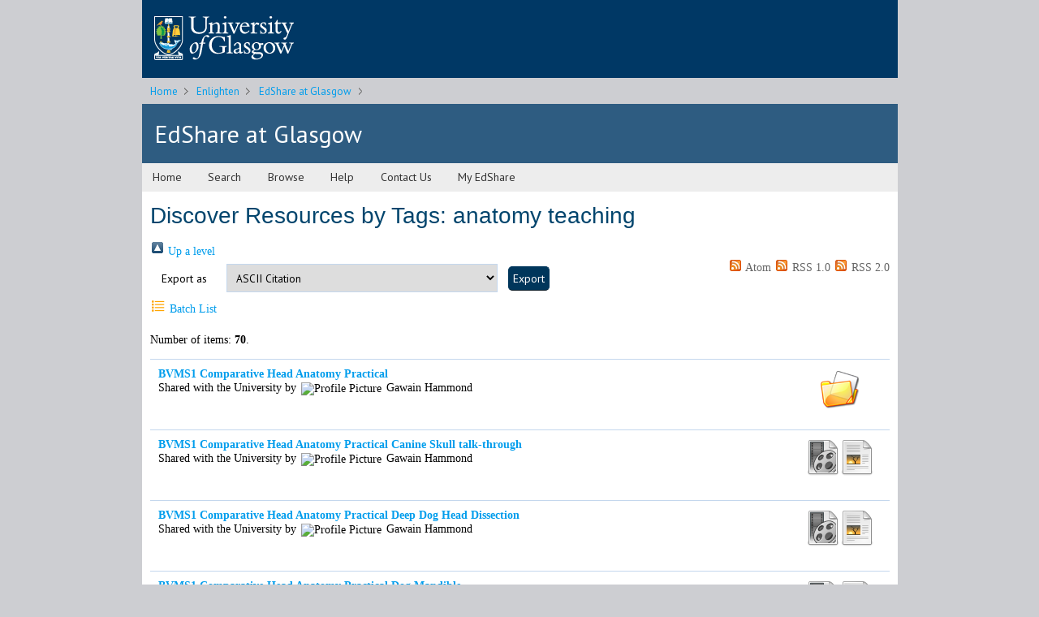

--- FILE ---
content_type: text/html; charset=utf-8
request_url: https://edshare.gla.ac.uk/view/keywords/anatomy%20teaching.html
body_size: 123268
content:
<!DOCTYPE html>
<html xmlns="http://www.w3.org/1999/xhtml" lang="en-GB">
  <head>
    <title>Discover Resources by Tags: anatomy teaching - EdShare at Glasgow</title>
    <meta http-equiv="Content-Type" content="text/html; charset=utf-8" />
    <meta http-equiv="X-UA-Compatible" content="IE=EDGE" />
    <meta http-equiv="Content-Language" content="en" />
<!--standard meta tags-->
<!-- navigation object : 1kGenericCSSJScallsPHP -->
    <link rel="stylesheet" type="text/css" href="/style/basicprint.css" media="print" />
    <link rel="stylesheet" type="text/css" href="/style/print.css" media="print" />
    <!--<link rel="stylesheet" type="text/css" href="/style/main.css" /> -->
    <style type="text/css" media="screen">

               @import "/style/main.css";
        
    </style>
    <link href="//fonts.googleapis.com/css?family=Lato:400,300,100,700,900" rel="stylesheet" type="text/css" />
    <link href="//fonts.googleapis.com/css?family=PT+Sans:400,700" rel="stylesheet" type="text/css" />
    <meta name="viewport" content="width=device-width, initial-scale=1.0" />



    <script type="text/javascript" src="//ajax.googleapis.com/ajax/libs/jquery/1.7.2/jquery.min.js">// <!-- No script --></script>

    <script type="text/javascript" src="//ajax.googleapis.com/ajax/libs/jqueryui/1.8.23/jquery-ui.min.js">// <!-- No script --></script>




    <script type="text/javascript" src="/javascript/jwplayer.js">// <!-- No script --></script> 
    <script type="text/javascript" src="/javascript/jquery.ba-bbq.min.js">// <!-- No script --></script>
    
    <script type="text/javascript" src="/javascript/jquery.flexslider.js">// <!-- No script --></script>
    <!--<script type="text/javascript" src="/javascript/main-dev.js"></script> --> 
    <script type="text/javascript" src="/javascript/raccoon.js">// <!-- No script --></script>





<!--[if IE 9]>
        <link href="/style/ie9.css" rel="stylesheet" type="text/css" media="screen" />
        <![endif]-->
<!--[if IE 8]>
        <link href="/style/ie8.css" rel="stylesheet" type="text/css" media="screen" />
        <![endif]-->
<!--[if IE 7]>
        <link href="/style/ie7.css" rel="stylesheet" type="text/css" media="screen" />
        <![endif]-->
<!-- Funnelback autocomplete -->
<!--[if lte IE 6]>
        <link rel="stylesheet" type="text/css" href="/style/ie6.css" />
   <![endif]-->




    <link rel="stylesheet" type="text/css" href="/style/searchautocomplete.css" />

    <!--<script type="text/javascript" src="/javascript/jquery.tmpl.min.js"></script>
    <script type="text/javascript" src="/javascript/jquery.funnelback-completion.js"></script>-->
    <!--    
  <script type="text/javascript">
// <![CDATA[    
    jQuery(document).ready(function(){
      //Switch to a menu going across for pages with wide tables
      //Adds the spreadsheet
/*
      var url = document.URL;
      if(url.indexOf('?screen') > -1 || url.indexOf('search') > -1) {
        stylesheet = document.createElement('link');
        stylesheet.rel = 'stylesheet';
        stylesheet.type = 'text/css';
        stylesheet.href = '/style/menu_across.css';
        jQuery('head').append(stylesheet);      
      }
*/
    });
// ]]>    
  </script>-->

<script type="text/javascript">
  //jQuery.noConflict();
</script>
<link href="https://edshare.gla.ac.uk/" rel="Top" />
    <link href="https://edshare.gla.ac.uk/sword-app/servicedocument" rel="Sword" />
    <link rel="SwordDeposit" href="https://edshare.gla.ac.uk/id/contents" />
    <link type="text/html" href="https://edshare.gla.ac.uk/cgi/search" rel="Search" />
    <link href="https://edshare.gla.ac.uk/cgi/opensearchdescription" title="EdShare at Glasgow" rel="Search" type="application/opensearchdescription+xml" />
    <script type="text/javascript">
// <![CDATA[
var eprints_http_root = "https://edshare.gla.ac.uk";
var eprints_http_cgiroot = "https://edshare.gla.ac.uk/cgi";
var eprints_oai_archive_id = "edshare.gla.ac.uk";
var eprints_logged_in = false;
var eprints_logged_in_userid = 0; 
var eprints_logged_in_username = ""; 
var eprints_logged_in_usertype = ""; 
var eprints_lang_id = "en";
// ]]></script>
    <style type="text/css">.ep_logged_in { display: none }</style>
    <link type="text/css" href="/style/auto-3.4.5.css?1718293024" rel="stylesheet" />
    <script src="/javascript/auto-3.4.5.js?1764754764" type="text/javascript">
//padder
</script>
    <!--[if lte IE 6]>
        <link rel="stylesheet" type="text/css" href="/style/ie6.css" />
   <![endif]-->
    <meta name="Generator" content="EPrints 3.4.5" />
    <meta http-equiv="Content-Type" content="text/html; charset=UTF-8" />
    <meta content="en" http-equiv="Content-Language" />
    <script type="text/javascript">
// <![CDATA[
var eprints_user_id = "false";
// ]]></script><style>.abstract_lists { display: none !important; } .ep_search_BatchList{ display: none; }</style>

<link rel="stylesheet" type="text/css" href="/style/local.css" />

<style type="text/css">
  /*
  Adding settings overridden by the auto-generated CSS.  But keep them for EPrints stuff
  */
body{
  font-family: "PT Serif",Georgia,"Times New Roman",Times,serif;
  font-size:62.5%;
}

body #eprints_content{
  font-size:14px;  
}

#eprints_content table, #eprints_content td, #eprints_content p, #eprints_content form input, #eprints_content a, #eprints_content div, #eprints_content a, h1{
  font-size:1em;
}

/*
To change the blue heading box colour, set the RGB here
*/

#sectionHeader{
  background-color:#2E5C81;
}


</style>



  </head>
  <body style="">
	
    	
<div id="wrapper">
    <div id="accessibility" class="skip">
      <ul>
        <li>
          <a href="#mainpage">Skip to main content</a>
        </li>
        <li>
          <a href="http://www.gla.ac.uk/about/accessibility/">Accessibility information</a>
        </li>
      </ul>
    </div>
        <div id="pageBackgroundImage">
            <img src="/images/backgroundaa.jpg" alt="" class="" title="" style="width : 832px; height : 1000px; border : ; padding : ; margin : ; float : ;  " />
        </div>    
    <div id="pageContainer">
      <div class="header clearfix" id="pageHeader">
        <div class="lowerWrap">
<!-- generic external header start -->
<!-- navigation object : 1kGenericExternalHeaderPHP -->
<!--noindex-->
        <div class="ep_tm_site_logo">
        <a href="https://edshare.gla.ac.uk/" title="EdShare at Glasgow">
          <img alt="EdShare at Glasgow" height="54" width="172" src="/images/logo.png" />
        </a>
        </div>


      
        </div>
      </div>
      <div class="breadcrumbTop">
        <ul class="clearfix">
<!-- breadcrumbs -->
          <li>
              <a href="http://www.glasgow.ac.uk">
                Home
              </a>
          </li>
          <li>
              <a href="http://www.glasgow.ac.uk/services/enlighten">
                Enlighten
              </a>
          </li>
          <li>
              <a href="http://edshare.gla.ac.uk">
                EdShare at Glasgow
              </a>
          </li>
        </ul>
      </div>
      <div style="clear:both"></div>

      <div class="section curvyRedraw arrow" id="pageContent">

          <div class="sectionHeader" id="sectionHeader">

            <h1><a href="http://edshare.gla.ac.uk">EdShare at Glasgow</a></h1>
        </div>
        <div class="aside">
          <div class="nav" id="sNav">
            <ul>

            <li>
              <a href="http://edshare.gla.ac.uk">
                Home
              </a>
            </li>

	    <li>
<a href="https://edshare.gla.ac.uk/cgi/search/advanced">Search</a>
            </li>

            <li class="ep_drop_down">
              <a href="http://edshare.gla.ac.uk/view/" menu="ep_tm_menu_browse">
              Browse  
              </a>
            <ul>
                <li>
                  <a href="http://edshare.gla.ac.uk/view/year/">
                    Browse by 
                    Year
                  </a>
                </li>
                <li>
                  <a href="http://edshare.gla.ac.uk/view/divisions/">
                    Browse by 
                    University structure
                  </a>
                </li>
                <li>
                  <a href="http://edshare.gla.ac.uk/view/creators/">
                    Browse by 
                    Author
                  </a>
                </li>
            </ul>
            </li><!--end of ep_dropdown-->

            <li>
		<a href="https://www.gla.ac.uk/myglasgow/research/enlighten/edshare/">
                Help
              </a>
            </li>

            <li>
                <a href="http://edshare.gla.ac.uk/information.html">
                Contact Us
              </a>
            </li>

	    <li class="ep_drop_down">
		<a href="#">My EdShare</a>
		<ul id="ep_tm_menu_tools" class="ep_tm_key_tools"><li class="ep_tm_key_tools_item"><a class="ep_tm_key_tools_item_link" href="/cgi/users/home"><span class="login_button">Login</span></a></li></ul>
	    </li>

            </ul>
          </div>
          
          </div>
        
          <div class="dropdownNav">
            <div class="textBox" style=""><p>In this section</p></div>  
          </div>
          <ul class="menu"></ul>
        <div id="mainpage">
             
          <div id="mainpage_forbottom">

            <div class="maincontent fullwidth">
              
              <div id="eprints_content">

<!--  <div style="display: flex;
  flex-direction: column;
  align-items: center;
  border: 3px #2e5c81 solid;
  border-radius: 5px;
  background: #e6e6e6;">
    <h1>Maintenance</h1>
    <p>EdShare Glasgow will be undergoing planned maintenance on the 14th May.</p>
    <p>Between the hours of 9AM and 3PM use may be disrupted and users will not be able to login.</p>
    <p>Sorry for any inconvenience. Please save work before the time stated above.</p>
  </div>-->

                <h1>Discover Resources by Tags: anatomy teaching</h1>
                <div class="no_link_decor"><a alt="[up]" href="./"><img src="/style/images/multi_up.png" alt="[up]"> Up a level</img></a></div><form accept-charset="utf-8" method="get" action="/cgi/exportview">
<div>
  <div class="ep_export_bar">
    <div><label for="export-format">Export as</label> <select name="format" id="export-format"><option value="Text">ASCII Citation</option><option value="DC">Dublin Core</option><option value="XML">EP3 XML</option><option value="Xapian">Export::Xapian plugin is missing the name parameter</option><option value="HTML">HTML Citation</option><option value="JSON">JSON</option><option value="CSV">Multiline CSV</option><option value="Ids">Object IDs</option><option value="ContextObject">OpenURL ContextObject</option><option value="RDFNT">RDF+N-Triples</option><option value="RDFN3">RDF+N3</option><option value="RDFXML">RDF+XML</option><option value="RefWorks">RefWorks</option><option value="Zip">Zip</option></select><input type="submit" role="button" class="ep_form_action_button" value="Export" name="_action_export_redir" /><input name="view" id="view" type="hidden" value="keywords" /><input id="values" name="values" type="hidden" value="anatomy_teaching" /></div>
    <div> <span class="ep_search_feed"><a href="/cgi/exportview/keywords/anatomy_teaching/Atom/anatomy_teaching.xml"><img alt="[Atom feed]" border="0" src="/style/images/feed-icon-14x14.png" /> Atom</a></span> <span class="ep_search_feed"><a href="/cgi/exportview/keywords/anatomy_teaching/RSS/anatomy_teaching.rss"><img src="/style/images/feed-icon-14x14.png" border="0" alt="[RSS feed]" /> RSS 1.0</a></span> <span class="ep_search_feed"><a href="/cgi/exportview/keywords/anatomy_teaching/RSS2/anatomy_teaching.xml"><img border="0" src="/style/images/feed-icon-14x14.png" alt="[RSS2 feed]" /> RSS 2.0</a></span></div>
  </div>
  <div>
    <span>
       <span class="ep_search_tool"><a href="/cgi/exportview/keywords/anatomy_teaching/BatchList/anatomy_teaching.html"><img src="/style/images/list-icon.png" border="0" alt="[BatchList tool]" /> Batch List</a></span>
    </span>
  </div>
</div>

</form><div class="ep_view_page ep_view_page_view_keywords"><div class="ep_view_blurb">Number of items: <strong>70</strong>.</div><p>
<div class="ep_search_container ep_search_container_search">
    <td style="padding-left: 0.5em" class="ep_search_body"> 
	<div class="ep_search_body_text">
<!--      <epc:print expr="$item.citation('default')" />  -->

                <a href="http://edshare.gla.ac.uk/922"><b>BVMS1 Comparative Head Anatomy Practical</b></a>
        

      
      <br />
	<span class="ep_search_viewsperms">
		
		
		
		Shared with the University by 
<div class="ep_user_citation_picture">
<img alt="Profile Picture" src="/cgi/meprints/thumbnail?userid=511&amp;size=small" class="ep_user_image" />  


        <span class="ep_name_citation">
        <span class="person_name">Gawain Hammond</span>
        </span>


</div>

		
	</span>
	</div>
    </td>
    <td style="padding-left: 0.5em;width:100%;" class="ep_search_icons"> 
        
		<div class="ep_doc_icons">
  		  <img src="https://edshare.gla.ac.uk/images/col_folder.png" alt="collection" />
		</div>
	
    </td> 
</div>
</p><p>
<div class="ep_search_container ep_search_container_search">
    <td style="padding-left: 0.5em" class="ep_search_body"> 
	<div class="ep_search_body_text">
<!--      <epc:print expr="$item.citation('default')" />  -->

                <a href="http://edshare.gla.ac.uk/937"><b>BVMS1 Comparative Head Anatomy Practical Canine Skull talk-through</b></a>
        

      
      <br />
	<span class="ep_search_viewsperms">
		
		
		
		Shared with the University by 
<div class="ep_user_citation_picture">
<img alt="Profile Picture" src="/cgi/meprints/thumbnail?userid=511&amp;size=small" class="ep_user_image" />  


        <span class="ep_name_citation">
        <span class="person_name">Gawain Hammond</span>
        </span>


</div>

		
	</span>
	</div>
    </td>
    <td style="padding-left: 0.5em;width:100%;" class="ep_search_icons"> 
        
      
<!--	<div class="ep_doc_icons"> -->
        
	
	  	<div class="ep_doc_icons" style="white-space: nowrap;"> 
          	
             		<a href="https://edshare.gla.ac.uk/937/1/1%20Dog%20Skull.mp4" class="ep_document_link"><img class="ep_doc_icon" alt="[thumbnail of 1 Dog Skull.mp4]" border="0" src="https://edshare.gla.ac.uk/style/images/fileicons/video.png" /></a>
          	
             		<a href="https://edshare.gla.ac.uk/937/7/video_index.html" class="ep_document_link"><img alt="[thumbnail of video_index.html]" class="ep_doc_icon" src="https://edshare.gla.ac.uk/style/images/fileicons/text.png" border="0" /></a>
          	
		</div>
        
        
<!--        </div> -->
      
	
    </td> 
</div>
</p><p>
<div class="ep_search_container ep_search_container_search">
    <td style="padding-left: 0.5em" class="ep_search_body"> 
	<div class="ep_search_body_text">
<!--      <epc:print expr="$item.citation('default')" />  -->

                <a href="http://edshare.gla.ac.uk/931"><b>BVMS1 Comparative Head Anatomy Practical Deep Dog Head Dissection</b></a>
        

      
      <br />
	<span class="ep_search_viewsperms">
		
		
		
		Shared with the University by 
<div class="ep_user_citation_picture">
<img alt="Profile Picture" src="/cgi/meprints/thumbnail?userid=511&amp;size=small" class="ep_user_image" />  


        <span class="ep_name_citation">
        <span class="person_name">Gawain Hammond</span>
        </span>


</div>

		
	</span>
	</div>
    </td>
    <td style="padding-left: 0.5em;width:100%;" class="ep_search_icons"> 
        
      
<!--	<div class="ep_doc_icons"> -->
        
	
	  	<div class="ep_doc_icons" style="white-space: nowrap;"> 
          	
             		<a href="https://edshare.gla.ac.uk/931/1/6%20Dog%20Head%20Dissection%20Deep.mp4" class="ep_document_link"><img src="https://edshare.gla.ac.uk/style/images/fileicons/video.png" border="0" alt="[thumbnail of 6 Dog Head Dissection Deep.mp4]" class="ep_doc_icon" /></a>
          	
             		<a href="https://edshare.gla.ac.uk/931/7/video_index.html" class="ep_document_link"><img alt="[thumbnail of video_index.html]" class="ep_doc_icon" src="https://edshare.gla.ac.uk/style/images/fileicons/text.png" border="0" /></a>
          	
		</div>
        
        
<!--        </div> -->
      
	
    </td> 
</div>
</p><p>
<div class="ep_search_container ep_search_container_search">
    <td style="padding-left: 0.5em" class="ep_search_body"> 
	<div class="ep_search_body_text">
<!--      <epc:print expr="$item.citation('default')" />  -->

                <a href="http://edshare.gla.ac.uk/927"><b>BVMS1 Comparative Head Anatomy Practical Dog Mandible</b></a>
        

      
      <br />
	<span class="ep_search_viewsperms">
		
		
		
		Shared with the University by 
<div class="ep_user_citation_picture">
<img alt="Profile Picture" src="/cgi/meprints/thumbnail?userid=511&amp;size=small" class="ep_user_image" />  


        <span class="ep_name_citation">
        <span class="person_name">Gawain Hammond</span>
        </span>


</div>

		
	</span>
	</div>
    </td>
    <td style="padding-left: 0.5em;width:100%;" class="ep_search_icons"> 
        
      
<!--	<div class="ep_doc_icons"> -->
        
	
	  	<div class="ep_doc_icons" style="white-space: nowrap;"> 
          	
             		<a class="ep_document_link" href="https://edshare.gla.ac.uk/927/1/3%20Dog%20Mandible.mp4"><img class="ep_doc_icon" alt="[thumbnail of 3 Dog Mandible.mp4]" border="0" src="https://edshare.gla.ac.uk/style/images/fileicons/video.png" /></a>
          	
             		<a class="ep_document_link" href="https://edshare.gla.ac.uk/927/7/video_index.html"><img border="0" src="https://edshare.gla.ac.uk/style/images/fileicons/text.png" class="ep_doc_icon" alt="[thumbnail of video_index.html]" /></a>
          	
		</div>
        
        
<!--        </div> -->
      
	
    </td> 
</div>
</p><p>
<div class="ep_search_container ep_search_container_search">
    <td style="padding-left: 0.5em" class="ep_search_body"> 
	<div class="ep_search_body_text">
<!--      <epc:print expr="$item.citation('default')" />  -->

                <a href="http://edshare.gla.ac.uk/933"><b>BVMS1 Comparative Head Anatomy Practical Dog Palatoglossal arches</b></a>
        

      
      <br />
	<span class="ep_search_viewsperms">
		
		
		
		Shared with the University by 
<div class="ep_user_citation_picture">
<img alt="Profile Picture" src="/cgi/meprints/thumbnail?userid=511&amp;size=small" class="ep_user_image" />  


        <span class="ep_name_citation">
        <span class="person_name">Gawain Hammond</span>
        </span>


</div>

		
	</span>
	</div>
    </td>
    <td style="padding-left: 0.5em;width:100%;" class="ep_search_icons"> 
        
      
<!--	<div class="ep_doc_icons"> -->
        
	
	  	<div class="ep_doc_icons" style="white-space: nowrap;"> 
          	
             		<a class="ep_document_link" href="https://edshare.gla.ac.uk/933/1/7%20Dog%20Pharynx%20palatoglossal%20arches.mp4"><img src="https://edshare.gla.ac.uk/style/images/fileicons/video.png" border="0" alt="[thumbnail of 7 Dog Pharynx palatoglossal arches.mp4]" class="ep_doc_icon" /></a>
          	
             		<a href="https://edshare.gla.ac.uk/933/7/video_index.html" class="ep_document_link"><img src="https://edshare.gla.ac.uk/style/images/fileicons/text.png" border="0" alt="[thumbnail of video_index.html]" class="ep_doc_icon" /></a>
          	
		</div>
        
        
<!--        </div> -->
      
	
    </td> 
</div>
</p><p>
<div class="ep_search_container ep_search_container_search">
    <td style="padding-left: 0.5em" class="ep_search_body"> 
	<div class="ep_search_body_text">
<!--      <epc:print expr="$item.citation('default')" />  -->

                <a href="http://edshare.gla.ac.uk/934"><b>BVMS1 Comparative Head Anatomy Practical Dog Pharynx</b></a>
        

      
      <br />
	<span class="ep_search_viewsperms">
		
		
		
		Shared with the University by 
<div class="ep_user_citation_picture">
<img alt="Profile Picture" src="/cgi/meprints/thumbnail?userid=511&amp;size=small" class="ep_user_image" />  


        <span class="ep_name_citation">
        <span class="person_name">Gawain Hammond</span>
        </span>


</div>

		
	</span>
	</div>
    </td>
    <td style="padding-left: 0.5em;width:100%;" class="ep_search_icons"> 
        
      
<!--	<div class="ep_doc_icons"> -->
        
	
	  	<div class="ep_doc_icons" style="white-space: nowrap;"> 
          	
             		<a class="ep_document_link" href="https://edshare.gla.ac.uk/934/1/7%20Dog%20Pharynx.mp4"><img src="https://edshare.gla.ac.uk/style/images/fileicons/video.png" border="0" alt="[thumbnail of 7 Dog Pharynx.mp4]" class="ep_doc_icon" /></a>
          	
             		<a class="ep_document_link" href="https://edshare.gla.ac.uk/934/7/video_index.html"><img border="0" src="https://edshare.gla.ac.uk/style/images/fileicons/text.png" class="ep_doc_icon" alt="[thumbnail of video_index.html]" /></a>
          	
		</div>
        
        
<!--        </div> -->
      
	
    </td> 
</div>
</p><p>
<div class="ep_search_container ep_search_container_search">
    <td style="padding-left: 0.5em" class="ep_search_body"> 
	<div class="ep_search_body_text">
<!--      <epc:print expr="$item.citation('default')" />  -->

                <a href="http://edshare.gla.ac.uk/930"><b>BVMS1 Comparative Head Anatomy Practical Dog Tongue</b></a>
        

      
      <br />
	<span class="ep_search_viewsperms">
		
		
		
		Shared with the University by 
<div class="ep_user_citation_picture">
<img alt="Profile Picture" src="/cgi/meprints/thumbnail?userid=511&amp;size=small" class="ep_user_image" />  


        <span class="ep_name_citation">
        <span class="person_name">Gawain Hammond</span>
        </span>


</div>

		
	</span>
	</div>
    </td>
    <td style="padding-left: 0.5em;width:100%;" class="ep_search_icons"> 
        
      
<!--	<div class="ep_doc_icons"> -->
        
	
	  	<div class="ep_doc_icons" style="white-space: nowrap;"> 
          	
             		<a class="ep_document_link" href="https://edshare.gla.ac.uk/930/1/5%20Dog%20Tongue.mp4"><img src="https://edshare.gla.ac.uk/style/images/fileicons/video.png" border="0" alt="[thumbnail of 5 Dog Tongue.mp4]" class="ep_doc_icon" /></a>
          	
             		<a class="ep_document_link" href="https://edshare.gla.ac.uk/930/7/video_index.html"><img alt="[thumbnail of video_index.html]" class="ep_doc_icon" src="https://edshare.gla.ac.uk/style/images/fileicons/text.png" border="0" /></a>
          	
		</div>
        
        
<!--        </div> -->
      
	
    </td> 
</div>
</p><p>
<div class="ep_search_container ep_search_container_search">
    <td style="padding-left: 0.5em" class="ep_search_body"> 
	<div class="ep_search_body_text">
<!--      <epc:print expr="$item.citation('default')" />  -->

                <a href="http://edshare.gla.ac.uk/924"><b>BVMS1 Comparative Head Anatomy Practical Horse Skull</b></a>
        

      
      <br />
	<span class="ep_search_viewsperms">
		
		
		
		Shared with the University by 
<div class="ep_user_citation_picture">
<img alt="Profile Picture" src="/cgi/meprints/thumbnail?userid=511&amp;size=small" class="ep_user_image" />  


        <span class="ep_name_citation">
        <span class="person_name">Gawain Hammond</span>
        </span>


</div>

		
	</span>
	</div>
    </td>
    <td style="padding-left: 0.5em;width:100%;" class="ep_search_icons"> 
        
      
<!--	<div class="ep_doc_icons"> -->
        
	
	  	<div class="ep_doc_icons" style="white-space: nowrap;"> 
          	
             		<a class="ep_document_link" href="https://edshare.gla.ac.uk/924/1/1%20horse%20skull.mp4"><img alt="[thumbnail of 1 horse skull.mp4]" class="ep_doc_icon" src="https://edshare.gla.ac.uk/style/images/fileicons/video.png" border="0" /></a>
          	
             		<a href="https://edshare.gla.ac.uk/924/7/video_index.html" class="ep_document_link"><img class="ep_doc_icon" alt="[thumbnail of video_index.html]" border="0" src="https://edshare.gla.ac.uk/style/images/fileicons/text.png" /></a>
          	
		</div>
        
        
<!--        </div> -->
      
	
    </td> 
</div>
</p><p>
<div class="ep_search_container ep_search_container_search">
    <td style="padding-left: 0.5em" class="ep_search_body"> 
	<div class="ep_search_body_text">
<!--      <epc:print expr="$item.citation('default')" />  -->

                <a href="http://edshare.gla.ac.uk/925"><b>BVMS1 Comparative Head Anatomy Practical Pig Skull</b></a>
        

      
      <br />
	<span class="ep_search_viewsperms">
		
		
		
		Shared with the University by 
<div class="ep_user_citation_picture">
<img alt="Profile Picture" src="/cgi/meprints/thumbnail?userid=511&amp;size=small" class="ep_user_image" />  


        <span class="ep_name_citation">
        <span class="person_name">Gawain Hammond</span>
        </span>


</div>

		
	</span>
	</div>
    </td>
    <td style="padding-left: 0.5em;width:100%;" class="ep_search_icons"> 
        
      
<!--	<div class="ep_doc_icons"> -->
        
	
	  	<div class="ep_doc_icons" style="white-space: nowrap;"> 
          	
             		<a href="https://edshare.gla.ac.uk/925/1/1%20Pig%20Skull.mp4" class="ep_document_link"><img class="ep_doc_icon" alt="[thumbnail of 1 Pig Skull.mp4]" border="0" src="https://edshare.gla.ac.uk/style/images/fileicons/video.png" /></a>
          	
             		<a href="https://edshare.gla.ac.uk/925/7/video_index.html" class="ep_document_link"><img alt="[thumbnail of video_index.html]" class="ep_doc_icon" src="https://edshare.gla.ac.uk/style/images/fileicons/text.png" border="0" /></a>
          	
		</div>
        
        
<!--        </div> -->
      
	
    </td> 
</div>
</p><p>
<div class="ep_search_container ep_search_container_search">
    <td style="padding-left: 0.5em" class="ep_search_body"> 
	<div class="ep_search_body_text">
<!--      <epc:print expr="$item.citation('default')" />  -->

                <a href="http://edshare.gla.ac.uk/935"><b>BVMS1 Comparative Head Anatomy Practical Radiographic Opacities</b></a>
        

      
      <br />
	<span class="ep_search_viewsperms">
		
		
		
		Shared with the University by 
<div class="ep_user_citation_picture">
<img alt="Profile Picture" src="/cgi/meprints/thumbnail?userid=511&amp;size=small" class="ep_user_image" />  


        <span class="ep_name_citation">
        <span class="person_name">Gawain Hammond</span>
        </span>


</div>

		
	</span>
	</div>
    </td>
    <td style="padding-left: 0.5em;width:100%;" class="ep_search_icons"> 
        
      
<!--	<div class="ep_doc_icons"> -->
        
	
	  	<div class="ep_doc_icons" style="white-space: nowrap;"> 
          	
             		<a class="ep_document_link" href="https://edshare.gla.ac.uk/935/1/8%20Introduction%20to%20radiographic%20opacities.mp4"><img src="https://edshare.gla.ac.uk/style/images/fileicons/video.png" border="0" alt="[thumbnail of 8 Introduction to radiographic opacities.mp4]" class="ep_doc_icon" /></a>
          	
             		<a class="ep_document_link" href="https://edshare.gla.ac.uk/935/7/video_index.html"><img class="ep_doc_icon" alt="[thumbnail of video_index.html]" border="0" src="https://edshare.gla.ac.uk/style/images/fileicons/text.png" /></a>
          	
		</div>
        
        
<!--        </div> -->
      
	
    </td> 
</div>
</p><p>
<div class="ep_search_container ep_search_container_search">
    <td style="padding-left: 0.5em" class="ep_search_body"> 
	<div class="ep_search_body_text">
<!--      <epc:print expr="$item.citation('default')" />  -->

                <a href="http://edshare.gla.ac.uk/928"><b>BVMS1 Comparative Head Anatomy Practical Sagittal Dog Head</b></a>
        

      
      <br />
	<span class="ep_search_viewsperms">
		
		
		
		Shared with the University by 
<div class="ep_user_citation_picture">
<img alt="Profile Picture" src="/cgi/meprints/thumbnail?userid=511&amp;size=small" class="ep_user_image" />  


        <span class="ep_name_citation">
        <span class="person_name">Gawain Hammond</span>
        </span>


</div>

		
	</span>
	</div>
    </td>
    <td style="padding-left: 0.5em;width:100%;" class="ep_search_icons"> 
        
      
<!--	<div class="ep_doc_icons"> -->
        
	
	  	<div class="ep_doc_icons" style="white-space: nowrap;"> 
          	
             		<a href="https://edshare.gla.ac.uk/928/1/4%20Dog%20Sagittal%20Head.mp4" class="ep_document_link"><img class="ep_doc_icon" alt="[thumbnail of 4 Dog Sagittal Head.mp4]" border="0" src="https://edshare.gla.ac.uk/style/images/fileicons/video.png" /></a>
          	
             		<a href="https://edshare.gla.ac.uk/928/7/video_index.html" class="ep_document_link"><img alt="[thumbnail of video_index.html]" class="ep_doc_icon" src="https://edshare.gla.ac.uk/style/images/fileicons/text.png" border="0" /></a>
          	
		</div>
        
        
<!--        </div> -->
      
	
    </td> 
</div>
</p><p>
<div class="ep_search_container ep_search_container_search">
    <td style="padding-left: 0.5em" class="ep_search_body"> 
	<div class="ep_search_body_text">
<!--      <epc:print expr="$item.citation('default')" />  -->

                <a href="http://edshare.gla.ac.uk/926"><b>BVMS1 Comparative Head Anatomy Practical Sheep Skull</b></a>
        

      
      <br />
	<span class="ep_search_viewsperms">
		
		
		
		Shared with the University by 
<div class="ep_user_citation_picture">
<img alt="Profile Picture" src="/cgi/meprints/thumbnail?userid=511&amp;size=small" class="ep_user_image" />  


        <span class="ep_name_citation">
        <span class="person_name">Gawain Hammond</span>
        </span>


</div>

		
	</span>
	</div>
    </td>
    <td style="padding-left: 0.5em;width:100%;" class="ep_search_icons"> 
        
      
<!--	<div class="ep_doc_icons"> -->
        
	
	  	<div class="ep_doc_icons" style="white-space: nowrap;"> 
          	
             		<a class="ep_document_link" href="https://edshare.gla.ac.uk/926/1/1%20Sheep%20skull.mp4"><img src="https://edshare.gla.ac.uk/style/images/fileicons/video.png" border="0" alt="[thumbnail of 1 Sheep skull.mp4]" class="ep_doc_icon" /></a>
          	
             		<a class="ep_document_link" href="https://edshare.gla.ac.uk/926/7/video_index.html"><img src="https://edshare.gla.ac.uk/style/images/fileicons/text.png" border="0" alt="[thumbnail of video_index.html]" class="ep_doc_icon" /></a>
          	
		</div>
        
        
<!--        </div> -->
      
	
    </td> 
</div>
</p><p>
<div class="ep_search_container ep_search_container_search">
    <td style="padding-left: 0.5em" class="ep_search_body"> 
	<div class="ep_search_body_text">
<!--      <epc:print expr="$item.citation('default')" />  -->

                <a href="http://edshare.gla.ac.uk/932"><b>BVMS1 Comparative Head Anatomy Practical Superficial Dog Head Dissection</b></a>
        

      
      <br />
	<span class="ep_search_viewsperms">
		
		
		
		Shared with the University by 
<div class="ep_user_citation_picture">
<img alt="Profile Picture" src="/cgi/meprints/thumbnail?userid=511&amp;size=small" class="ep_user_image" />  


        <span class="ep_name_citation">
        <span class="person_name">Gawain Hammond</span>
        </span>


</div>

		
	</span>
	</div>
    </td>
    <td style="padding-left: 0.5em;width:100%;" class="ep_search_icons"> 
        
      
<!--	<div class="ep_doc_icons"> -->
        
	
	  	<div class="ep_doc_icons" style="white-space: nowrap;"> 
          	
             		<a class="ep_document_link" href="https://edshare.gla.ac.uk/932/1/6%20Dog%20Head%20Dissection%20Superficial.mp4"><img src="https://edshare.gla.ac.uk/style/images/fileicons/video.png" border="0" alt="[thumbnail of 6 Dog Head Dissection Superficial.mp4]" class="ep_doc_icon" /></a>
          	
             		<a class="ep_document_link" href="https://edshare.gla.ac.uk/932/7/video_index.html"><img border="0" src="https://edshare.gla.ac.uk/style/images/fileicons/text.png" class="ep_doc_icon" alt="[thumbnail of video_index.html]" /></a>
          	
		</div>
        
        
<!--        </div> -->
      
	
    </td> 
</div>
</p><p>
<div class="ep_search_container ep_search_container_search">
    <td style="padding-left: 0.5em" class="ep_search_body"> 
	<div class="ep_search_body_text">
<!--      <epc:print expr="$item.citation('default')" />  -->

                <a href="http://edshare.gla.ac.uk/929"><b>BVMS1 Comparative Head Anatomy Practical Tongue Innervation</b></a>
        

      
      <br />
	<span class="ep_search_viewsperms">
		
		
		
		Shared with the University by 
<div class="ep_user_citation_picture">
<img alt="Profile Picture" src="/cgi/meprints/thumbnail?userid=511&amp;size=small" class="ep_user_image" />  


        <span class="ep_name_citation">
        <span class="person_name">Gawain Hammond</span>
        </span>


</div>

		
	</span>
	</div>
    </td>
    <td style="padding-left: 0.5em;width:100%;" class="ep_search_icons"> 
        
      
<!--	<div class="ep_doc_icons"> -->
        
	
	  	<div class="ep_doc_icons" style="white-space: nowrap;"> 
          	
             		<a class="ep_document_link" href="https://edshare.gla.ac.uk/929/1/5%20Dog%20Tongue%20Innervation.mp4"><img border="0" src="https://edshare.gla.ac.uk/style/images/fileicons/video.png" class="ep_doc_icon" alt="[thumbnail of 5 Dog Tongue Innervation.mp4]" /></a>
          	
             		<a href="https://edshare.gla.ac.uk/929/7/video_index.html" class="ep_document_link"><img border="0" src="https://edshare.gla.ac.uk/style/images/fileicons/text.png" class="ep_doc_icon" alt="[thumbnail of video_index.html]" /></a>
          	
		</div>
        
        
<!--        </div> -->
      
	
    </td> 
</div>
</p><p>
<div class="ep_search_container ep_search_container_search">
    <td style="padding-left: 0.5em" class="ep_search_body"> 
	<div class="ep_search_body_text">
<!--      <epc:print expr="$item.citation('default')" />  -->

                <a href="http://edshare.gla.ac.uk/960"><b>BVMS1 Module 3 - Bovine Cheek Teeth</b></a>
        

      
      <br />
	<span class="ep_search_viewsperms">
		
		
		
		Shared with the University by 
<div class="ep_user_citation_picture">
<img alt="Profile Picture" src="/cgi/meprints/thumbnail?userid=511&amp;size=small" class="ep_user_image" />  


        <span class="ep_name_citation">
        <span class="person_name">Gawain Hammond</span>
        </span>


</div>

		
	</span>
	</div>
    </td>
    <td style="padding-left: 0.5em;width:100%;" class="ep_search_icons"> 
        
      
<!--	<div class="ep_doc_icons"> -->
        
	
	  	<div class="ep_doc_icons" style="white-space: nowrap;"> 
          	
             		<a class="ep_document_link" href="https://edshare.gla.ac.uk/960/1/3%20Bovine%20Cheek%20Teeth%20Display.mp4"><img border="0" src="https://edshare.gla.ac.uk/style/images/fileicons/video.png" class="ep_doc_icon" alt="[thumbnail of 3 Bovine Cheek Teeth Display.mp4]" /></a>
          	
             		<a href="https://edshare.gla.ac.uk/960/7/video_index.html" class="ep_document_link"><img src="https://edshare.gla.ac.uk/style/images/fileicons/text.png" border="0" alt="[thumbnail of video_index.html]" class="ep_doc_icon" /></a>
          	
		</div>
        
        
<!--        </div> -->
      
	
    </td> 
</div>
</p><p>
<div class="ep_search_container ep_search_container_search">
    <td style="padding-left: 0.5em" class="ep_search_body"> 
	<div class="ep_search_body_text">
<!--      <epc:print expr="$item.citation('default')" />  -->

                <a href="http://edshare.gla.ac.uk/1012"><b>BVMS1 Module 3 Abdominal Anatomy Bovine Liver Demo</b></a>
        

      
      <br />
	<span class="ep_search_viewsperms">
		
		
		
		Shared with the University by 
<div class="ep_user_citation_picture">
<img alt="Profile Picture" src="/cgi/meprints/thumbnail?userid=511&amp;size=small" class="ep_user_image" />  


        <span class="ep_name_citation">
        <span class="person_name">Gawain Hammond</span>
        </span>


</div>

		
	</span>
	</div>
    </td>
    <td style="padding-left: 0.5em;width:100%;" class="ep_search_icons"> 
        
      
<!--	<div class="ep_doc_icons"> -->
        
	
	  	<div class="ep_doc_icons" style="white-space: nowrap;"> 
          	
             		<a class="ep_document_link" href="https://edshare.gla.ac.uk/1012/1/Bovine%20Liver.mp4"><img class="ep_doc_icon" alt="[thumbnail of Bovine Liver.mp4]" border="0" src="https://edshare.gla.ac.uk/style/images/fileicons/video.png" /></a>
          	
             		<a href="https://edshare.gla.ac.uk/1012/7/video_index.html" class="ep_document_link"><img src="https://edshare.gla.ac.uk/style/images/fileicons/text.png" border="0" alt="[thumbnail of video_index.html]" class="ep_doc_icon" /></a>
          	
		</div>
        
        
<!--        </div> -->
      
	
    </td> 
</div>
</p><p>
<div class="ep_search_container ep_search_container_search">
    <td style="padding-left: 0.5em" class="ep_search_body"> 
	<div class="ep_search_body_text">
<!--      <epc:print expr="$item.citation('default')" />  -->

                <a href="http://edshare.gla.ac.uk/993"><b>BVMS1 Module 3 Abdominal Anatomy Canine Gastrointestinal Contrast Radiography</b></a>
        

      
      <br />
	<span class="ep_search_viewsperms">
		
		
		
		Shared with the University by 
<div class="ep_user_citation_picture">
<img alt="Profile Picture" src="/cgi/meprints/thumbnail?userid=511&amp;size=small" class="ep_user_image" />  


        <span class="ep_name_citation">
        <span class="person_name">Gawain Hammond</span>
        </span>


</div>

		
	</span>
	</div>
    </td>
    <td style="padding-left: 0.5em;width:100%;" class="ep_search_icons"> 
        
      
<!--	<div class="ep_doc_icons"> -->
        
	
	  	<div class="ep_doc_icons" style="white-space: nowrap;"> 
          	
             		<a class="ep_document_link" href="https://edshare.gla.ac.uk/993/1/Canine%20GIT%20Contrast%20Radiography.mp4"><img alt="[thumbnail of Canine GIT Contrast Radiography.mp4]" class="ep_doc_icon" src="https://edshare.gla.ac.uk/style/images/fileicons/video.png" border="0" /></a>
          	
             		<a class="ep_document_link" href="https://edshare.gla.ac.uk/993/7/video_index.html"><img alt="[thumbnail of video_index.html]" class="ep_doc_icon" src="https://edshare.gla.ac.uk/style/images/fileicons/text.png" border="0" /></a>
          	
		</div>
        
        
<!--        </div> -->
      
	
    </td> 
</div>
</p><p>
<div class="ep_search_container ep_search_container_search">
    <td style="padding-left: 0.5em" class="ep_search_body"> 
	<div class="ep_search_body_text">
<!--      <epc:print expr="$item.citation('default')" />  -->

                <a href="http://edshare.gla.ac.uk/994"><b>BVMS1 Module 3 Abdominal Anatomy Canine Intestines</b></a>
        

      
      <br />
	<span class="ep_search_viewsperms">
		
		
		
		Shared with the University by 
<div class="ep_user_citation_picture">
<img alt="Profile Picture" src="/cgi/meprints/thumbnail?userid=511&amp;size=small" class="ep_user_image" />  


        <span class="ep_name_citation">
        <span class="person_name">Gawain Hammond</span>
        </span>


</div>

		
	</span>
	</div>
    </td>
    <td style="padding-left: 0.5em;width:100%;" class="ep_search_icons"> 
        
      
<!--	<div class="ep_doc_icons"> -->
        
	
	  	<div class="ep_doc_icons" style="white-space: nowrap;"> 
          	
             		<a class="ep_document_link" href="https://edshare.gla.ac.uk/994/1/Canine%20Intestines.mp4"><img class="ep_doc_icon" alt="[thumbnail of Canine Intestines.mp4]" border="0" src="https://edshare.gla.ac.uk/style/images/fileicons/video.png" /></a>
          	
             		<a class="ep_document_link" href="https://edshare.gla.ac.uk/994/7/video_index.html"><img alt="[thumbnail of video_index.html]" class="ep_doc_icon" src="https://edshare.gla.ac.uk/style/images/fileicons/text.png" border="0" /></a>
          	
		</div>
        
        
<!--        </div> -->
      
	
    </td> 
</div>
</p><p>
<div class="ep_search_container ep_search_container_search">
    <td style="padding-left: 0.5em" class="ep_search_body"> 
	<div class="ep_search_body_text">
<!--      <epc:print expr="$item.citation('default')" />  -->

                <a href="http://edshare.gla.ac.uk/1008"><b>BVMS1 Module 3 Abdominal Anatomy Canine Intestines Plastinated Caecum</b></a>
        

      
      <br />
	<span class="ep_search_viewsperms">
		
		
		
		Shared with the University by 
<div class="ep_user_citation_picture">
<img alt="Profile Picture" src="/cgi/meprints/thumbnail?userid=511&amp;size=small" class="ep_user_image" />  


        <span class="ep_name_citation">
        <span class="person_name">Gawain Hammond</span>
        </span>


</div>

		
	</span>
	</div>
    </td>
    <td style="padding-left: 0.5em;width:100%;" class="ep_search_icons"> 
        
      
<!--	<div class="ep_doc_icons"> -->
        
	
	  	<div class="ep_doc_icons" style="white-space: nowrap;"> 
          	
             		<a class="ep_document_link" href="https://edshare.gla.ac.uk/1008/1/Plastinated%20Dog%20Intestines%20Caecum.mp4"><img border="0" src="https://edshare.gla.ac.uk/style/images/fileicons/video.png" class="ep_doc_icon" alt="[thumbnail of Plastinated Dog Intestines Caecum.mp4]" /></a>
          	
             		<a class="ep_document_link" href="https://edshare.gla.ac.uk/1008/7/video_index.html"><img alt="[thumbnail of video_index.html]" class="ep_doc_icon" src="https://edshare.gla.ac.uk/style/images/fileicons/text.png" border="0" /></a>
          	
		</div>
        
        
<!--        </div> -->
      
	
    </td> 
</div>
</p><p>
<div class="ep_search_container ep_search_container_search">
    <td style="padding-left: 0.5em" class="ep_search_body"> 
	<div class="ep_search_body_text">
<!--      <epc:print expr="$item.citation('default')" />  -->

                <a href="http://edshare.gla.ac.uk/995"><b>BVMS1 Module 3 Abdominal Anatomy Canine Liver</b></a>
        

      
      <br />
	<span class="ep_search_viewsperms">
		
		
		
		Shared with the University by 
<div class="ep_user_citation_picture">
<img alt="Profile Picture" src="/cgi/meprints/thumbnail?userid=511&amp;size=small" class="ep_user_image" />  


        <span class="ep_name_citation">
        <span class="person_name">Gawain Hammond</span>
        </span>


</div>

		
	</span>
	</div>
    </td>
    <td style="padding-left: 0.5em;width:100%;" class="ep_search_icons"> 
        
      
<!--	<div class="ep_doc_icons"> -->
        
	
	  	<div class="ep_doc_icons" style="white-space: nowrap;"> 
          	
             		<a class="ep_document_link" href="https://edshare.gla.ac.uk/995/1/Canine%20Liver.mp4"><img src="https://edshare.gla.ac.uk/style/images/fileicons/video.png" border="0" alt="[thumbnail of Canine Liver.mp4]" class="ep_doc_icon" /></a>
          	
             		<a class="ep_document_link" href="https://edshare.gla.ac.uk/995/7/video_index.html"><img src="https://edshare.gla.ac.uk/style/images/fileicons/text.png" border="0" alt="[thumbnail of video_index.html]" class="ep_doc_icon" /></a>
          	
		</div>
        
        
<!--        </div> -->
      
	
    </td> 
</div>
</p><p>
<div class="ep_search_container ep_search_container_search">
    <td style="padding-left: 0.5em" class="ep_search_body"> 
	<div class="ep_search_body_text">
<!--      <epc:print expr="$item.citation('default')" />  -->

                <a href="http://edshare.gla.ac.uk/996"><b>BVMS1 Module 3 Abdominal Anatomy Canine Stomach</b></a>
        

      
      <br />
	<span class="ep_search_viewsperms">
		
		
		
		Shared with the University by 
<div class="ep_user_citation_picture">
<img alt="Profile Picture" src="/cgi/meprints/thumbnail?userid=511&amp;size=small" class="ep_user_image" />  


        <span class="ep_name_citation">
        <span class="person_name">Gawain Hammond</span>
        </span>


</div>

		
	</span>
	</div>
    </td>
    <td style="padding-left: 0.5em;width:100%;" class="ep_search_icons"> 
        
      
<!--	<div class="ep_doc_icons"> -->
        
	
	  	<div class="ep_doc_icons" style="white-space: nowrap;"> 
          	
             		<a class="ep_document_link" href="https://edshare.gla.ac.uk/996/1/Canine%20Stomach.mp4"><img src="https://edshare.gla.ac.uk/style/images/fileicons/video.png" border="0" alt="[thumbnail of Canine Stomach.mp4]" class="ep_doc_icon" /></a>
          	
             		<a class="ep_document_link" href="https://edshare.gla.ac.uk/996/7/video_index.html"><img src="https://edshare.gla.ac.uk/style/images/fileicons/text.png" border="0" alt="[thumbnail of video_index.html]" class="ep_doc_icon" /></a>
          	
		</div>
        
        
<!--        </div> -->
      
	
    </td> 
</div>
</p><p>
<div class="ep_search_container ep_search_container_search">
    <td style="padding-left: 0.5em" class="ep_search_body"> 
	<div class="ep_search_body_text">
<!--      <epc:print expr="$item.citation('default')" />  -->

                <a href="http://edshare.gla.ac.uk/1011"><b>BVMS1 Module 3 Abdominal Anatomy Comparative Spleens</b></a>
        

      
      <br />
	<span class="ep_search_viewsperms">
		
		
		
		Shared with the University by 
<div class="ep_user_citation_picture">
<img alt="Profile Picture" src="/cgi/meprints/thumbnail?userid=511&amp;size=small" class="ep_user_image" />  


        <span class="ep_name_citation">
        <span class="person_name">Gawain Hammond</span>
        </span>


</div>

		
	</span>
	</div>
    </td>
    <td style="padding-left: 0.5em;width:100%;" class="ep_search_icons"> 
        
      
<!--	<div class="ep_doc_icons"> -->
        
	
	  	<div class="ep_doc_icons" style="white-space: nowrap;"> 
          	
             		<a href="https://edshare.gla.ac.uk/1011/1/Spleens.mp4" class="ep_document_link"><img border="0" src="https://edshare.gla.ac.uk/style/images/fileicons/video.png" class="ep_doc_icon" alt="[thumbnail of Spleens.mp4]" /></a>
          	
             		<a class="ep_document_link" href="https://edshare.gla.ac.uk/1011/7/video_index.html"><img border="0" src="https://edshare.gla.ac.uk/style/images/fileicons/text.png" class="ep_doc_icon" alt="[thumbnail of video_index.html]" /></a>
          	
		</div>
        
        
<!--        </div> -->
      
	
    </td> 
</div>
</p><p>
<div class="ep_search_container ep_search_container_search">
    <td style="padding-left: 0.5em" class="ep_search_body"> 
	<div class="ep_search_body_text">
<!--      <epc:print expr="$item.citation('default')" />  -->

                <a href="http://edshare.gla.ac.uk/1013"><b>BVMS1 Module 3 Abdominal Anatomy Comparative Spleens</b></a>
        

      
      <br />
	<span class="ep_search_viewsperms">
		
		
		
		Shared with the University by 
<div class="ep_user_citation_picture">
<img alt="Profile Picture" src="/cgi/meprints/thumbnail?userid=511&amp;size=small" class="ep_user_image" />  


        <span class="ep_name_citation">
        <span class="person_name">Gawain Hammond</span>
        </span>


</div>

		
	</span>
	</div>
    </td>
    <td style="padding-left: 0.5em;width:100%;" class="ep_search_icons"> 
        
      
<!--	<div class="ep_doc_icons"> -->
        
	
	  	<div class="ep_doc_icons" style="white-space: nowrap;"> 
          	
             		<a href="https://edshare.gla.ac.uk/1013/1/Spleens.mp4" class="ep_document_link"><img alt="[thumbnail of Spleens.mp4]" class="ep_doc_icon" src="https://edshare.gla.ac.uk/style/images/fileicons/video.png" border="0" /></a>
          	
		</div>
        
        
<!--        </div> -->
      
	
    </td> 
</div>
</p><p>
<div class="ep_search_container ep_search_container_search">
    <td style="padding-left: 0.5em" class="ep_search_body"> 
	<div class="ep_search_body_text">
<!--      <epc:print expr="$item.citation('default')" />  -->

                <a href="http://edshare.gla.ac.uk/998"><b>BVMS1 Module 3 Abdominal Anatomy Complete Equine GIT</b></a>
        

      
      <br />
	<span class="ep_search_viewsperms">
		
		
		
		Shared with the University by 
<div class="ep_user_citation_picture">
<img alt="Profile Picture" src="/cgi/meprints/thumbnail?userid=511&amp;size=small" class="ep_user_image" />  


        <span class="ep_name_citation">
        <span class="person_name">Gawain Hammond</span>
        </span>


</div>

		
	</span>
	</div>
    </td>
    <td style="padding-left: 0.5em;width:100%;" class="ep_search_icons"> 
        
      
<!--	<div class="ep_doc_icons"> -->
        
	
	  	<div class="ep_doc_icons" style="white-space: nowrap;"> 
          	
             		<a class="ep_document_link" href="https://edshare.gla.ac.uk/998/1/Equine%20Complete%20GIT.mp4"><img border="0" src="https://edshare.gla.ac.uk/style/images/fileicons/video.png" class="ep_doc_icon" alt="[thumbnail of Equine Complete GIT.mp4]" /></a>
          	
             		<a class="ep_document_link" href="https://edshare.gla.ac.uk/998/7/video_index.html"><img alt="[thumbnail of video_index.html]" class="ep_doc_icon" src="https://edshare.gla.ac.uk/style/images/fileicons/text.png" border="0" /></a>
          	
		</div>
        
        
<!--        </div> -->
      
	
    </td> 
</div>
</p><p>
<div class="ep_search_container ep_search_container_search">
    <td style="padding-left: 0.5em" class="ep_search_body"> 
	<div class="ep_search_body_text">
<!--      <epc:print expr="$item.citation('default')" />  -->

                <a href="http://edshare.gla.ac.uk/999"><b>BVMS1 Module 3 Abdominal Anatomy Equine Large Colon</b></a>
        

      
      <br />
	<span class="ep_search_viewsperms">
		
		
		
		Shared with the University by 
<div class="ep_user_citation_picture">
<img alt="Profile Picture" src="/cgi/meprints/thumbnail?userid=511&amp;size=small" class="ep_user_image" />  


        <span class="ep_name_citation">
        <span class="person_name">Gawain Hammond</span>
        </span>


</div>

		
	</span>
	</div>
    </td>
    <td style="padding-left: 0.5em;width:100%;" class="ep_search_icons"> 
        
      
<!--	<div class="ep_doc_icons"> -->
        
	
	  	<div class="ep_doc_icons" style="white-space: nowrap;"> 
          	
             		<a class="ep_document_link" href="https://edshare.gla.ac.uk/999/1/Equine%20Large%20Colon.mp4"><img src="https://edshare.gla.ac.uk/style/images/fileicons/video.png" border="0" alt="[thumbnail of Equine Large Colon.mp4]" class="ep_doc_icon" /></a>
          	
             		<a class="ep_document_link" href="https://edshare.gla.ac.uk/999/7/video_index.html"><img class="ep_doc_icon" alt="[thumbnail of video_index.html]" border="0" src="https://edshare.gla.ac.uk/style/images/fileicons/text.png" /></a>
          	
		</div>
        
        
<!--        </div> -->
      
	
    </td> 
</div>
</p><p>
<div class="ep_search_container ep_search_container_search">
    <td style="padding-left: 0.5em" class="ep_search_body"> 
	<div class="ep_search_body_text">
<!--      <epc:print expr="$item.citation('default')" />  -->

                <a href="http://edshare.gla.ac.uk/1000"><b>BVMS1 Module 3 Abdominal Anatomy Equine Liver</b></a>
        

      
      <br />
	<span class="ep_search_viewsperms">
		
		
		
		Shared with the University by 
<div class="ep_user_citation_picture">
<img alt="Profile Picture" src="/cgi/meprints/thumbnail?userid=511&amp;size=small" class="ep_user_image" />  


        <span class="ep_name_citation">
        <span class="person_name">Gawain Hammond</span>
        </span>


</div>

		
	</span>
	</div>
    </td>
    <td style="padding-left: 0.5em;width:100%;" class="ep_search_icons"> 
        
      
<!--	<div class="ep_doc_icons"> -->
        
	
	  	<div class="ep_doc_icons" style="white-space: nowrap;"> 
          	
             		<a class="ep_document_link" href="https://edshare.gla.ac.uk/1000/1/Equine%20Liver.mp4"><img alt="[thumbnail of Equine Liver.mp4]" class="ep_doc_icon" src="https://edshare.gla.ac.uk/style/images/fileicons/video.png" border="0" /></a>
          	
             		<a href="https://edshare.gla.ac.uk/1000/7/video_index.html" class="ep_document_link"><img alt="[thumbnail of video_index.html]" class="ep_doc_icon" src="https://edshare.gla.ac.uk/style/images/fileicons/text.png" border="0" /></a>
          	
		</div>
        
        
<!--        </div> -->
      
	
    </td> 
</div>
</p><p>
<div class="ep_search_container ep_search_container_search">
    <td style="padding-left: 0.5em" class="ep_search_body"> 
	<div class="ep_search_body_text">
<!--      <epc:print expr="$item.citation('default')" />  -->

                <a href="http://edshare.gla.ac.uk/1001"><b>BVMS1 Module 3 Abdominal Anatomy Equine Stomach</b></a>
        

      
      <br />
	<span class="ep_search_viewsperms">
		
		
		
		Shared with the University by 
<div class="ep_user_citation_picture">
<img alt="Profile Picture" src="/cgi/meprints/thumbnail?userid=511&amp;size=small" class="ep_user_image" />  


        <span class="ep_name_citation">
        <span class="person_name">Gawain Hammond</span>
        </span>


</div>

		
	</span>
	</div>
    </td>
    <td style="padding-left: 0.5em;width:100%;" class="ep_search_icons"> 
        
      
<!--	<div class="ep_doc_icons"> -->
        
	
	  	<div class="ep_doc_icons" style="white-space: nowrap;"> 
          	
             		<a href="https://edshare.gla.ac.uk/1001/1/Equine%20Stomach.mp4" class="ep_document_link"><img alt="[thumbnail of Equine Stomach.mp4]" class="ep_doc_icon" src="https://edshare.gla.ac.uk/style/images/fileicons/video.png" border="0" /></a>
          	
             		<a href="https://edshare.gla.ac.uk/1001/7/video_index.html" class="ep_document_link"><img border="0" src="https://edshare.gla.ac.uk/style/images/fileicons/text.png" class="ep_doc_icon" alt="[thumbnail of video_index.html]" /></a>
          	
		</div>
        
        
<!--        </div> -->
      
	
    </td> 
</div>
</p><p>
<div class="ep_search_container ep_search_container_search">
    <td style="padding-left: 0.5em" class="ep_search_body"> 
	<div class="ep_search_body_text">
<!--      <epc:print expr="$item.citation('default')" />  -->

                <a href="http://edshare.gla.ac.uk/1004"><b>BVMS1 Module 3 Abdominal Anatomy Fresh Ovine Intestines</b></a>
        

      
      <br />
	<span class="ep_search_viewsperms">
		
		
		
		Shared with the University by 
<div class="ep_user_citation_picture">
<img alt="Profile Picture" src="/cgi/meprints/thumbnail?userid=511&amp;size=small" class="ep_user_image" />  


        <span class="ep_name_citation">
        <span class="person_name">Gawain Hammond</span>
        </span>


</div>

		
	</span>
	</div>
    </td>
    <td style="padding-left: 0.5em;width:100%;" class="ep_search_icons"> 
        
      
<!--	<div class="ep_doc_icons"> -->
        
	
	  	<div class="ep_doc_icons" style="white-space: nowrap;"> 
          	
             		<a href="https://edshare.gla.ac.uk/1004/1/Ovine%20Intestines.mp4" class="ep_document_link"><img src="https://edshare.gla.ac.uk/style/images/fileicons/video.png" border="0" alt="[thumbnail of Ovine Intestines.mp4]" class="ep_doc_icon" /></a>
          	
             		<a href="https://edshare.gla.ac.uk/1004/7/video_index.html" class="ep_document_link"><img border="0" src="https://edshare.gla.ac.uk/style/images/fileicons/text.png" class="ep_doc_icon" alt="[thumbnail of video_index.html]" /></a>
          	
		</div>
        
        
<!--        </div> -->
      
	
    </td> 
</div>
</p><p>
<div class="ep_search_container ep_search_container_search">
    <td style="padding-left: 0.5em" class="ep_search_body"> 
	<div class="ep_search_body_text">
<!--      <epc:print expr="$item.citation('default')" />  -->

                <a href="http://edshare.gla.ac.uk/1007"><b>BVMS1 Module 3 Abdominal Anatomy Fresh Sheep Stomach</b></a>
        

      
      <br />
	<span class="ep_search_viewsperms">
		
		
		
		Shared with the University by 
<div class="ep_user_citation_picture">
<img alt="Profile Picture" src="/cgi/meprints/thumbnail?userid=511&amp;size=small" class="ep_user_image" />  


        <span class="ep_name_citation">
        <span class="person_name">Gawain Hammond</span>
        </span>


</div>

		
	</span>
	</div>
    </td>
    <td style="padding-left: 0.5em;width:100%;" class="ep_search_icons"> 
        
      
<!--	<div class="ep_doc_icons"> -->
        
	
	  	<div class="ep_doc_icons" style="white-space: nowrap;"> 
          	
             		<a href="https://edshare.gla.ac.uk/1007/1/Ovine%20Stomach.mp4" class="ep_document_link"><img border="0" src="https://edshare.gla.ac.uk/style/images/fileicons/video.png" class="ep_doc_icon" alt="[thumbnail of Ovine Stomach.mp4]" /></a>
          	
             		<a class="ep_document_link" href="https://edshare.gla.ac.uk/1007/7/video_index.html"><img class="ep_doc_icon" alt="[thumbnail of video_index.html]" border="0" src="https://edshare.gla.ac.uk/style/images/fileicons/text.png" /></a>
          	
		</div>
        
        
<!--        </div> -->
      
	
    </td> 
</div>
</p><p>
<div class="ep_search_container ep_search_container_search">
    <td style="padding-left: 0.5em" class="ep_search_body"> 
	<div class="ep_search_body_text">
<!--      <epc:print expr="$item.citation('default')" />  -->

                <a href="http://edshare.gla.ac.uk/1005"><b>BVMS1 Module 3 Abdominal Anatomy Fresh Sheep Stomach Reticulum and Reticular Groove</b></a>
        

      
      <br />
	<span class="ep_search_viewsperms">
		
		
		
		Shared with the University by 
<div class="ep_user_citation_picture">
<img alt="Profile Picture" src="/cgi/meprints/thumbnail?userid=511&amp;size=small" class="ep_user_image" />  


        <span class="ep_name_citation">
        <span class="person_name">Gawain Hammond</span>
        </span>


</div>

		
	</span>
	</div>
    </td>
    <td style="padding-left: 0.5em;width:100%;" class="ep_search_icons"> 
        
      
<!--	<div class="ep_doc_icons"> -->
        
	
	  	<div class="ep_doc_icons" style="white-space: nowrap;"> 
          	
             		<a class="ep_document_link" href="https://edshare.gla.ac.uk/1005/1/Ovine%20Stomach%20Reticulum%20and%20Reticular%20Groove.mp4"><img alt="[thumbnail of Ovine Stomach Reticulum and Reticular Groove.mp4]" class="ep_doc_icon" src="https://edshare.gla.ac.uk/style/images/fileicons/video.png" border="0" /></a>
          	
             		<a class="ep_document_link" href="https://edshare.gla.ac.uk/1005/7/video_index.html"><img border="0" src="https://edshare.gla.ac.uk/style/images/fileicons/text.png" class="ep_doc_icon" alt="[thumbnail of video_index.html]" /></a>
          	
		</div>
        
        
<!--        </div> -->
      
	
    </td> 
</div>
</p><p>
<div class="ep_search_container ep_search_container_search">
    <td style="padding-left: 0.5em" class="ep_search_body"> 
	<div class="ep_search_body_text">
<!--      <epc:print expr="$item.citation('default')" />  -->

                <a href="http://edshare.gla.ac.uk/1002"><b>BVMS1 Module 3 Abdominal Anatomy Fresh Sheep Stomach Rumen Omasum Abomasum</b></a>
        

      
      <br />
	<span class="ep_search_viewsperms">
		
		
		
		Shared with the University by 
<div class="ep_user_citation_picture">
<img alt="Profile Picture" src="/cgi/meprints/thumbnail?userid=511&amp;size=small" class="ep_user_image" />  


        <span class="ep_name_citation">
        <span class="person_name">Gawain Hammond</span>
        </span>


</div>

		
	</span>
	</div>
    </td>
    <td style="padding-left: 0.5em;width:100%;" class="ep_search_icons"> 
        
      
<!--	<div class="ep_doc_icons"> -->
        
	
	  	<div class="ep_doc_icons" style="white-space: nowrap;"> 
          	
             		<a href="https://edshare.gla.ac.uk/1002/1/Fresh%20Sheep%20Stomach%20Opened%20Rumen%20Omasum%20Abomasum.mp4" class="ep_document_link"><img class="ep_doc_icon" alt="[thumbnail of Fresh Sheep Stomach Opened Rumen Omasum Abomasum.mp4]" border="0" src="https://edshare.gla.ac.uk/style/images/fileicons/video.png" /></a>
          	
             		<a href="https://edshare.gla.ac.uk/1002/7/video_index.html" class="ep_document_link"><img border="0" src="https://edshare.gla.ac.uk/style/images/fileicons/text.png" class="ep_doc_icon" alt="[thumbnail of video_index.html]" /></a>
          	
		</div>
        
        
<!--        </div> -->
      
	
    </td> 
</div>
</p><p>
<div class="ep_search_container ep_search_container_search">
    <td style="padding-left: 0.5em" class="ep_search_body"> 
	<div class="ep_search_body_text">
<!--      <epc:print expr="$item.citation('default')" />  -->

                <a href="http://edshare.gla.ac.uk/1003"><b>BVMS1 Module 3 Abdominal Anatomy Neonatal Calf Stomach</b></a>
        

      
      <br />
	<span class="ep_search_viewsperms">
		
		
		
		Shared with the University by 
<div class="ep_user_citation_picture">
<img alt="Profile Picture" src="/cgi/meprints/thumbnail?userid=511&amp;size=small" class="ep_user_image" />  


        <span class="ep_name_citation">
        <span class="person_name">Gawain Hammond</span>
        </span>


</div>

		
	</span>
	</div>
    </td>
    <td style="padding-left: 0.5em;width:100%;" class="ep_search_icons"> 
        
      
<!--	<div class="ep_doc_icons"> -->
        
	
	  	<div class="ep_doc_icons" style="white-space: nowrap;"> 
          	
             		<a href="https://edshare.gla.ac.uk/1003/1/Neonatal%20Calf%20Stomach.mp4" class="ep_document_link"><img alt="[thumbnail of Neonatal Calf Stomach.mp4]" class="ep_doc_icon" src="https://edshare.gla.ac.uk/style/images/fileicons/video.png" border="0" /></a>
          	
             		<a class="ep_document_link" href="https://edshare.gla.ac.uk/1003/7/video_index.html"><img class="ep_doc_icon" alt="[thumbnail of video_index.html]" border="0" src="https://edshare.gla.ac.uk/style/images/fileicons/text.png" /></a>
          	
		</div>
        
        
<!--        </div> -->
      
	
    </td> 
</div>
</p><p>
<div class="ep_search_container ep_search_container_search">
    <td style="padding-left: 0.5em" class="ep_search_body"> 
	<div class="ep_search_body_text">
<!--      <epc:print expr="$item.citation('default')" />  -->

                <a href="http://edshare.gla.ac.uk/1006"><b>BVMS1 Module 3 Abdominal Anatomy Ovine Stomach Right Side</b></a>
        

      
      <br />
	<span class="ep_search_viewsperms">
		
		
		
		Shared with the University by 
<div class="ep_user_citation_picture">
<img alt="Profile Picture" src="/cgi/meprints/thumbnail?userid=511&amp;size=small" class="ep_user_image" />  


        <span class="ep_name_citation">
        <span class="person_name">Gawain Hammond</span>
        </span>


</div>

		
	</span>
	</div>
    </td>
    <td style="padding-left: 0.5em;width:100%;" class="ep_search_icons"> 
        
      
<!--	<div class="ep_doc_icons"> -->
        
	
	  	<div class="ep_doc_icons" style="white-space: nowrap;"> 
          	
             		<a class="ep_document_link" href="https://edshare.gla.ac.uk/1006/1/Ovine%20Stomach%20Right%20Side.mp4"><img border="0" src="https://edshare.gla.ac.uk/style/images/fileicons/video.png" class="ep_doc_icon" alt="[thumbnail of Ovine Stomach Right Side.mp4]" /></a>
          	
             		<a href="https://edshare.gla.ac.uk/1006/7/video_index.html" class="ep_document_link"><img alt="[thumbnail of video_index.html]" class="ep_doc_icon" src="https://edshare.gla.ac.uk/style/images/fileicons/text.png" border="0" /></a>
          	
		</div>
        
        
<!--        </div> -->
      
	
    </td> 
</div>
</p><p>
<div class="ep_search_container ep_search_container_search">
    <td style="padding-left: 0.5em" class="ep_search_body"> 
	<div class="ep_search_body_text">
<!--      <epc:print expr="$item.citation('default')" />  -->

                <a href="http://edshare.gla.ac.uk/1010"><b>BVMS1 Module 3 Abdominal Anatomy Porcine Liver</b></a>
        

      
      <br />
	<span class="ep_search_viewsperms">
		
		
		
		Shared with the University by 
<div class="ep_user_citation_picture">
<img alt="Profile Picture" src="/cgi/meprints/thumbnail?userid=511&amp;size=small" class="ep_user_image" />  


        <span class="ep_name_citation">
        <span class="person_name">Gawain Hammond</span>
        </span>


</div>

		
	</span>
	</div>
    </td>
    <td style="padding-left: 0.5em;width:100%;" class="ep_search_icons"> 
        
      
<!--	<div class="ep_doc_icons"> -->
        
	
	  	<div class="ep_doc_icons" style="white-space: nowrap;"> 
          	
             		<a href="https://edshare.gla.ac.uk/1010/1/Porcine%20Liver.mp4" class="ep_document_link"><img alt="[thumbnail of Porcine Liver.mp4]" class="ep_doc_icon" src="https://edshare.gla.ac.uk/style/images/fileicons/video.png" border="0" /></a>
          	
             		<a class="ep_document_link" href="https://edshare.gla.ac.uk/1010/7/video_index.html"><img border="0" src="https://edshare.gla.ac.uk/style/images/fileicons/text.png" class="ep_doc_icon" alt="[thumbnail of video_index.html]" /></a>
          	
		</div>
        
        
<!--        </div> -->
      
	
    </td> 
</div>
</p><p>
<div class="ep_search_container ep_search_container_search">
    <td style="padding-left: 0.5em" class="ep_search_body"> 
	<div class="ep_search_body_text">
<!--      <epc:print expr="$item.citation('default')" />  -->

                <a href="http://edshare.gla.ac.uk/991"><b>BVMS1 Module 3 Abdominal Anatomy Practical</b></a>
        

      
      <br />
	<span class="ep_search_viewsperms">
		
		
		
		Shared with the University by 
<div class="ep_user_citation_picture">
<img alt="Profile Picture" src="/cgi/meprints/thumbnail?userid=511&amp;size=small" class="ep_user_image" />  


        <span class="ep_name_citation">
        <span class="person_name">Gawain Hammond</span>
        </span>


</div>

		
	</span>
	</div>
    </td>
    <td style="padding-left: 0.5em;width:100%;" class="ep_search_icons"> 
        
		<div class="ep_doc_icons">
  		  <img src="https://edshare.gla.ac.uk/images/col_folder.png" alt="collection" />
		</div>
	
    </td> 
</div>
</p><p>
<div class="ep_search_container ep_search_container_search">
    <td style="padding-left: 0.5em" class="ep_search_body"> 
	<div class="ep_search_body_text">
<!--      <epc:print expr="$item.citation('default')" />  -->

                <a href="http://edshare.gla.ac.uk/1014"><b>BVMS1 Module 3 Abdominal Anatomy Radiographic Anatomy Dog and Cat</b></a>
        

      
      <br />
	<span class="ep_search_viewsperms">
		
		
		
		Shared with the University by 
<div class="ep_user_citation_picture">
<img alt="Profile Picture" src="/cgi/meprints/thumbnail?userid=511&amp;size=small" class="ep_user_image" />  


        <span class="ep_name_citation">
        <span class="person_name">Gawain Hammond</span>
        </span>


</div>

		
	</span>
	</div>
    </td>
    <td style="padding-left: 0.5em;width:100%;" class="ep_search_icons"> 
        
      
<!--	<div class="ep_doc_icons"> -->
        
	
	  	<div class="ep_doc_icons" style="white-space: nowrap;"> 
          	
             		<a href="https://edshare.gla.ac.uk/1014/1/Radiographic%20Anatomy%20Dog%20and%20Cat.mp4" class="ep_document_link"><img alt="[thumbnail of Radiographic Anatomy Dog and Cat.mp4]" class="ep_doc_icon" src="https://edshare.gla.ac.uk/style/images/fileicons/video.png" border="0" /></a>
          	
             		<a href="https://edshare.gla.ac.uk/1014/7/video_index.html" class="ep_document_link"><img src="https://edshare.gla.ac.uk/style/images/fileicons/text.png" border="0" alt="[thumbnail of video_index.html]" class="ep_doc_icon" /></a>
          	
		</div>
        
        
<!--        </div> -->
      
	
    </td> 
</div>
</p><p>
<div class="ep_search_container ep_search_container_search">
    <td style="padding-left: 0.5em" class="ep_search_body"> 
	<div class="ep_search_body_text">
<!--      <epc:print expr="$item.citation('default')" />  -->

                <a href="http://edshare.gla.ac.uk/997"><b>BVMS1 Module 3 Abdominal Anatomy Ruminant Stomach Model</b></a>
        

      
      <br />
	<span class="ep_search_viewsperms">
		
		
		
		Shared with the University by 
<div class="ep_user_citation_picture">
<img alt="Profile Picture" src="/cgi/meprints/thumbnail?userid=511&amp;size=small" class="ep_user_image" />  


        <span class="ep_name_citation">
        <span class="person_name">Gawain Hammond</span>
        </span>


</div>

		
	</span>
	</div>
    </td>
    <td style="padding-left: 0.5em;width:100%;" class="ep_search_icons"> 
        
      
<!--	<div class="ep_doc_icons"> -->
        
	
	  	<div class="ep_doc_icons" style="white-space: nowrap;"> 
          	
             		<a href="https://edshare.gla.ac.uk/997/1/Cow%20Stomach%20Model.mp4" class="ep_document_link"><img src="https://edshare.gla.ac.uk/style/images/fileicons/video.png" border="0" alt="[thumbnail of Cow Stomach Model.mp4]" class="ep_doc_icon" /></a>
          	
             		<a class="ep_document_link" href="https://edshare.gla.ac.uk/997/7/video_index.html"><img border="0" src="https://edshare.gla.ac.uk/style/images/fileicons/text.png" class="ep_doc_icon" alt="[thumbnail of video_index.html]" /></a>
          	
		</div>
        
        
<!--        </div> -->
      
	
    </td> 
</div>
</p><p>
<div class="ep_search_container ep_search_container_search">
    <td style="padding-left: 0.5em" class="ep_search_body"> 
	<div class="ep_search_body_text">
<!--      <epc:print expr="$item.citation('default')" />  -->

                <a href="http://edshare.gla.ac.uk/961"><b>BVMS1 Module 3 Bovine Incisors</b></a>
        

      
      <br />
	<span class="ep_search_viewsperms">
		
		
		
		Shared with the University by 
<div class="ep_user_citation_picture">
<img alt="Profile Picture" src="/cgi/meprints/thumbnail?userid=511&amp;size=small" class="ep_user_image" />  


        <span class="ep_name_citation">
        <span class="person_name">Gawain Hammond</span>
        </span>


</div>

		
	</span>
	</div>
    </td>
    <td style="padding-left: 0.5em;width:100%;" class="ep_search_icons"> 
        
      
<!--	<div class="ep_doc_icons"> -->
        
	
	  	<div class="ep_doc_icons" style="white-space: nowrap;"> 
          	
             		<a href="https://edshare.gla.ac.uk/961/1/3%20Bovine%20Incisor%20Display.mp4" class="ep_document_link"><img border="0" src="https://edshare.gla.ac.uk/style/images/fileicons/video.png" class="ep_doc_icon" alt="[thumbnail of 3 Bovine Incisor Display.mp4]" /></a>
          	
             		<a href="https://edshare.gla.ac.uk/961/7/video_index.html" class="ep_document_link"><img border="0" src="https://edshare.gla.ac.uk/style/images/fileicons/text.png" class="ep_doc_icon" alt="[thumbnail of video_index.html]" /></a>
          	
		</div>
        
        
<!--        </div> -->
      
	
    </td> 
</div>
</p><p>
<div class="ep_search_container ep_search_container_search">
    <td style="padding-left: 0.5em" class="ep_search_body"> 
	<div class="ep_search_body_text">
<!--      <epc:print expr="$item.citation('default')" />  -->

                <a href="http://edshare.gla.ac.uk/962"><b>BVMS1 Module 3 Canine Mandibular Anatomy Radiograph</b></a>
        

      
      <br />
	<span class="ep_search_viewsperms">
		
		
		
		Shared with the University by 
<div class="ep_user_citation_picture">
<img alt="Profile Picture" src="/cgi/meprints/thumbnail?userid=511&amp;size=small" class="ep_user_image" />  


        <span class="ep_name_citation">
        <span class="person_name">Gawain Hammond</span>
        </span>


</div>

		
	</span>
	</div>
    </td>
    <td style="padding-left: 0.5em;width:100%;" class="ep_search_icons"> 
        
      
<!--	<div class="ep_doc_icons"> -->
        
	
	  	<div class="ep_doc_icons" style="white-space: nowrap;"> 
          	
             		<a href="https://edshare.gla.ac.uk/962/1/3%20Canine%20Mandibular%20Anatomy%20and%20Tooth%20Socket%20Radiograph.mp4" class="ep_document_link"><img class="ep_doc_icon" alt="[thumbnail of 3 Canine Mandibular Anatomy and Tooth Socket Radiograph.mp4]" border="0" src="https://edshare.gla.ac.uk/style/images/fileicons/video.png" /></a>
          	
             		<a href="https://edshare.gla.ac.uk/962/7/video_index.html" class="ep_document_link"><img src="https://edshare.gla.ac.uk/style/images/fileicons/text.png" border="0" alt="[thumbnail of video_index.html]" class="ep_doc_icon" /></a>
          	
		</div>
        
        
<!--        </div> -->
      
	
    </td> 
</div>
</p><p>
<div class="ep_search_container ep_search_container_search">
    <td style="padding-left: 0.5em" class="ep_search_body"> 
	<div class="ep_search_body_text">
<!--      <epc:print expr="$item.citation('default')" />  -->

                <a href="http://edshare.gla.ac.uk/966"><b>BVMS1 Module 3 Equine Sinusitis and Cheek Teeth</b></a>
        

      
      <br />
	<span class="ep_search_viewsperms">
		
		
		
		Shared with the University by 
<div class="ep_user_citation_picture">
<img alt="Profile Picture" src="/cgi/meprints/thumbnail?userid=511&amp;size=small" class="ep_user_image" />  


        <span class="ep_name_citation">
        <span class="person_name">Gawain Hammond</span>
        </span>


</div>

		
	</span>
	</div>
    </td>
    <td style="padding-left: 0.5em;width:100%;" class="ep_search_icons"> 
        
      
<!--	<div class="ep_doc_icons"> -->
        
	
	  	<div class="ep_doc_icons" style="white-space: nowrap;"> 
          	
             		<a class="ep_document_link" href="https://edshare.gla.ac.uk/966/1/3%20Equine%20Sinusitis%20Radiograph.mp4"><img src="https://edshare.gla.ac.uk/style/images/fileicons/video.png" border="0" alt="[thumbnail of 3 Equine Sinusitis Radiograph.mp4]" class="ep_doc_icon" /></a>
          	
             		<a href="https://edshare.gla.ac.uk/966/7/video_index.html" class="ep_document_link"><img border="0" src="https://edshare.gla.ac.uk/style/images/fileicons/text.png" class="ep_doc_icon" alt="[thumbnail of video_index.html]" /></a>
          	
		</div>
        
        
<!--        </div> -->
      
	
    </td> 
</div>
</p><p>
<div class="ep_search_container ep_search_container_search">
    <td style="padding-left: 0.5em" class="ep_search_body"> 
	<div class="ep_search_body_text">
<!--      <epc:print expr="$item.citation('default')" />  -->

                <a href="http://edshare.gla.ac.uk/965"><b>BVMS1 Module 3 K9 Dental Radiographic Anatomy</b></a>
        

      
      <br />
	<span class="ep_search_viewsperms">
		
		
		
		Shared with the University by 
<div class="ep_user_citation_picture">
<img alt="Profile Picture" src="/cgi/meprints/thumbnail?userid=511&amp;size=small" class="ep_user_image" />  


        <span class="ep_name_citation">
        <span class="person_name">Gawain Hammond</span>
        </span>


</div>

		
	</span>
	</div>
    </td>
    <td style="padding-left: 0.5em;width:100%;" class="ep_search_icons"> 
        
      
<!--	<div class="ep_doc_icons"> -->
        
	
	  	<div class="ep_doc_icons" style="white-space: nowrap;"> 
          	
             		<a class="ep_document_link" href="https://edshare.gla.ac.uk/965/1/3%20Canine%20Teeth%20on%20Radiographs.mp4"><img class="ep_doc_icon" alt="[thumbnail of 3 Canine Teeth on Radiographs.mp4]" border="0" src="https://edshare.gla.ac.uk/style/images/fileicons/video.png" /></a>
          	
             		<a href="https://edshare.gla.ac.uk/965/7/video_index.html" class="ep_document_link"><img class="ep_doc_icon" alt="[thumbnail of video_index.html]" border="0" src="https://edshare.gla.ac.uk/style/images/fileicons/text.png" /></a>
          	
		</div>
        
        
<!--        </div> -->
      
	
    </td> 
</div>
</p><p>
<div class="ep_search_container ep_search_container_search">
    <td style="padding-left: 0.5em" class="ep_search_body"> 
	<div class="ep_search_body_text">
<!--      <epc:print expr="$item.citation('default')" />  -->

                <a href="http://edshare.gla.ac.uk/963"><b>BVMS1 Module 3 K9 Maxillary Teeth on DVIO Radiograph</b></a>
        

      
      <br />
	<span class="ep_search_viewsperms">
		
		
		
		Shared with the University by 
<div class="ep_user_citation_picture">
<img alt="Profile Picture" src="/cgi/meprints/thumbnail?userid=511&amp;size=small" class="ep_user_image" />  


        <span class="ep_name_citation">
        <span class="person_name">Gawain Hammond</span>
        </span>


</div>

		
	</span>
	</div>
    </td>
    <td style="padding-left: 0.5em;width:100%;" class="ep_search_icons"> 
        
      
<!--	<div class="ep_doc_icons"> -->
        
	
	  	<div class="ep_doc_icons" style="white-space: nowrap;"> 
          	
             		<a class="ep_document_link" href="https://edshare.gla.ac.uk/963/1/3%20Canine%20Maxillary%20Teeth%20on%20DVio%20radiograph.mp4"><img alt="[thumbnail of 3 Canine Maxillary Teeth on DVio radiograph.mp4]" class="ep_doc_icon" src="https://edshare.gla.ac.uk/style/images/fileicons/video.png" border="0" /></a>
          	
             		<a class="ep_document_link" href="https://edshare.gla.ac.uk/963/7/video_index.html"><img class="ep_doc_icon" alt="[thumbnail of video_index.html]" border="0" src="https://edshare.gla.ac.uk/style/images/fileicons/text.png" /></a>
          	
		</div>
        
        
<!--        </div> -->
      
	
    </td> 
</div>
</p><p>
<div class="ep_search_container ep_search_container_search">
    <td style="padding-left: 0.5em" class="ep_search_body"> 
	<div class="ep_search_body_text">
<!--      <epc:print expr="$item.citation('default')" />  -->

                <a href="http://edshare.gla.ac.uk/972"><b>BVMS1 Module 3 K9 Skull Dental Anatomy</b></a>
        

      
      <br />
	<span class="ep_search_viewsperms">
		
		
		
		Shared with the University by 
<div class="ep_user_citation_picture">
<img alt="Profile Picture" src="/cgi/meprints/thumbnail?userid=511&amp;size=small" class="ep_user_image" />  


        <span class="ep_name_citation">
        <span class="person_name">Gawain Hammond</span>
        </span>


</div>

		
	</span>
	</div>
    </td>
    <td style="padding-left: 0.5em;width:100%;" class="ep_search_icons"> 
        
      
<!--	<div class="ep_doc_icons"> -->
        
	
	  	<div class="ep_doc_icons" style="white-space: nowrap;"> 
          	
             		<a href="https://edshare.gla.ac.uk/972/1/3%20K9%20Skulls%20Teeth%20and%20Alveoli.mp4" class="ep_document_link"><img src="https://edshare.gla.ac.uk/style/images/fileicons/video.png" border="0" alt="[thumbnail of 3 K9 Skulls Teeth and Alveoli.mp4]" class="ep_doc_icon" /></a>
          	
             		<a href="https://edshare.gla.ac.uk/972/7/video_index.html" class="ep_document_link"><img alt="[thumbnail of video_index.html]" class="ep_doc_icon" src="https://edshare.gla.ac.uk/style/images/fileicons/text.png" border="0" /></a>
          	
		</div>
        
        
<!--        </div> -->
      
	
    </td> 
</div>
</p><p>
<div class="ep_search_container ep_search_container_search">
    <td style="padding-left: 0.5em" class="ep_search_body"> 
	<div class="ep_search_body_text">
<!--      <epc:print expr="$item.citation('default')" />  -->

                <a href="http://edshare.gla.ac.uk/964"><b>BVMS1 Module 3 Radiograph of Canine Dental Eruption</b></a>
        

      
      <br />
	<span class="ep_search_viewsperms">
		
		
		
		Shared with the University by 
<div class="ep_user_citation_picture">
<img alt="Profile Picture" src="/cgi/meprints/thumbnail?userid=511&amp;size=small" class="ep_user_image" />  


        <span class="ep_name_citation">
        <span class="person_name">Gawain Hammond</span>
        </span>


</div>

		
	</span>
	</div>
    </td>
    <td style="padding-left: 0.5em;width:100%;" class="ep_search_icons"> 
        
      
<!--	<div class="ep_doc_icons"> -->
        
	
	  	<div class="ep_doc_icons" style="white-space: nowrap;"> 
          	
             		<a href="https://edshare.gla.ac.uk/964/1/3%20Canine%20Teeth%20Eruption%20Radiograph.mp4" class="ep_document_link"><img src="https://edshare.gla.ac.uk/style/images/fileicons/video.png" border="0" alt="[thumbnail of 3 Canine Teeth Eruption Radiograph.mp4]" class="ep_doc_icon" /></a>
          	
             		<a href="https://edshare.gla.ac.uk/964/7/video_index.html" class="ep_document_link"><img class="ep_doc_icon" alt="[thumbnail of video_index.html]" border="0" src="https://edshare.gla.ac.uk/style/images/fileicons/text.png" /></a>
          	
		</div>
        
        
<!--        </div> -->
      
	
    </td> 
</div>
</p><p>
<div class="ep_search_container ep_search_container_search">
    <td style="padding-left: 0.5em" class="ep_search_body"> 
	<div class="ep_search_body_text">
<!--      <epc:print expr="$item.citation('default')" />  -->

                <a href="http://edshare.gla.ac.uk/1186"><b>BVMS1 Module 5 Boar Accessory Glands</b></a>
        

      
      <br />
	<span class="ep_search_viewsperms">
		
		
		
		Shared with the University by 
<div class="ep_user_citation_picture">
<img alt="Profile Picture" src="/cgi/meprints/thumbnail?userid=511&amp;size=small" class="ep_user_image" />  


        <span class="ep_name_citation">
        <span class="person_name">Gawain Hammond</span>
        </span>


</div>

		
	</span>
	</div>
    </td>
    <td style="padding-left: 0.5em;width:100%;" class="ep_search_icons"> 
        
      
<!--	<div class="ep_doc_icons"> -->
        
	
	  	<div class="ep_doc_icons" style="white-space: nowrap;"> 
          	
             		<a class="ep_document_link" href="https://edshare.gla.ac.uk/1186/1/m5-boar-accessory-glands-needs-rotating-180_kNjgYI13_d2Ya.mp4"><img src="https://edshare.gla.ac.uk/style/images/fileicons/video.png" border="0" alt="[thumbnail of m5-boar-accessory-glands-needs-rotating-180_kNjgYI13_d2Ya.mp4]" class="ep_doc_icon" /></a>
          	
             		<a href="https://edshare.gla.ac.uk/1186/7/video_index.html" class="ep_document_link"><img class="ep_doc_icon" alt="[thumbnail of video_index.html]" border="0" src="https://edshare.gla.ac.uk/style/images/fileicons/text.png" /></a>
          	
		</div>
        
        
<!--        </div> -->
      
	
    </td> 
</div>
</p><p>
<div class="ep_search_container ep_search_container_search">
    <td style="padding-left: 0.5em" class="ep_search_body"> 
	<div class="ep_search_body_text">
<!--      <epc:print expr="$item.citation('default')" />  -->

                <a href="http://edshare.gla.ac.uk/1187"><b>BVMS1 Module 5 Boar Penis</b></a>
        

      
      <br />
	<span class="ep_search_viewsperms">
		
		
		
		Shared with the University by 
<div class="ep_user_citation_picture">
<img alt="Profile Picture" src="/cgi/meprints/thumbnail?userid=511&amp;size=small" class="ep_user_image" />  


        <span class="ep_name_citation">
        <span class="person_name">Gawain Hammond</span>
        </span>


</div>

		
	</span>
	</div>
    </td>
    <td style="padding-left: 0.5em;width:100%;" class="ep_search_icons"> 
        
      
<!--	<div class="ep_doc_icons"> -->
        
	
	  	<div class="ep_doc_icons" style="white-space: nowrap;"> 
          	
             		<a class="ep_document_link" href="https://edshare.gla.ac.uk/1187/1/M5%20Boar%20Penis.mp4"><img border="0" src="https://edshare.gla.ac.uk/style/images/fileicons/video.png" class="ep_doc_icon" alt="[thumbnail of M5 Boar Penis.mp4]" /></a>
          	
             		<a class="ep_document_link" href="https://edshare.gla.ac.uk/1187/7/video_index.html"><img src="https://edshare.gla.ac.uk/style/images/fileicons/text.png" border="0" alt="[thumbnail of video_index.html]" class="ep_doc_icon" /></a>
          	
		</div>
        
        
<!--        </div> -->
      
	
    </td> 
</div>
</p><p>
<div class="ep_search_container ep_search_container_search">
    <td style="padding-left: 0.5em" class="ep_search_body"> 
	<div class="ep_search_body_text">
<!--      <epc:print expr="$item.citation('default')" />  -->

                <a href="http://edshare.gla.ac.uk/1204"><b>BVMS1 Module 5 Canine Male Repro Tract dissected</b></a>
        

      
      <br />
	<span class="ep_search_viewsperms">
		
		
		
		Shared with the University by 
<div class="ep_user_citation_picture">
<img alt="Profile Picture" src="/cgi/meprints/thumbnail?userid=511&amp;size=small" class="ep_user_image" />  


        <span class="ep_name_citation">
        <span class="person_name">Gawain Hammond</span>
        </span>


</div>

		
	</span>
	</div>
    </td>
    <td style="padding-left: 0.5em;width:100%;" class="ep_search_icons"> 
        
      
<!--	<div class="ep_doc_icons"> -->
        
	
	  	<div class="ep_doc_icons" style="white-space: nowrap;"> 
          	
             		<a href="https://edshare.gla.ac.uk/1204/1/M5%20Canine%20Male%20Repro%20Tract.mp4" class="ep_document_link"><img class="ep_doc_icon" alt="[thumbnail of M5 Canine Male Repro Tract.mp4]" border="0" src="https://edshare.gla.ac.uk/style/images/fileicons/video.png" /></a>
          	
		</div>
        
        
<!--        </div> -->
      
	
    </td> 
</div>
</p><p>
<div class="ep_search_container ep_search_container_search">
    <td style="padding-left: 0.5em" class="ep_search_body"> 
	<div class="ep_search_body_text">
<!--      <epc:print expr="$item.citation('default')" />  -->

                <a href="http://edshare.gla.ac.uk/1189"><b>BVMS1 Module 5 Canine Male Reproductive Tract In Situ</b></a>
        

      
      <br />
	<span class="ep_search_viewsperms">
		
		
		
		Shared with the University by 
<div class="ep_user_citation_picture">
<img alt="Profile Picture" src="/cgi/meprints/thumbnail?userid=511&amp;size=small" class="ep_user_image" />  


        <span class="ep_name_citation">
        <span class="person_name">Gawain Hammond</span>
        </span>


</div>

		
	</span>
	</div>
    </td>
    <td style="padding-left: 0.5em;width:100%;" class="ep_search_icons"> 
        
      
<!--	<div class="ep_doc_icons"> -->
        
	
	  	<div class="ep_doc_icons" style="white-space: nowrap;"> 
          	
             		<a class="ep_document_link" href="https://edshare.gla.ac.uk/1189/1/M5%20Canine%20Male%20Repro%20Tract%20In%20Situ.mp4"><img border="0" src="https://edshare.gla.ac.uk/style/images/fileicons/video.png" class="ep_doc_icon" alt="[thumbnail of M5 Canine Male Repro Tract In Situ.mp4]" /></a>
          	
             		<a href="https://edshare.gla.ac.uk/1189/7/video_index.html" class="ep_document_link"><img class="ep_doc_icon" alt="[thumbnail of video_index.html]" border="0" src="https://edshare.gla.ac.uk/style/images/fileicons/text.png" /></a>
          	
		</div>
        
        
<!--        </div> -->
      
	
    </td> 
</div>
</p><p>
<div class="ep_search_container ep_search_container_search">
    <td style="padding-left: 0.5em" class="ep_search_body"> 
	<div class="ep_search_body_text">
<!--      <epc:print expr="$item.citation('default')" />  -->

                <a href="http://edshare.gla.ac.uk/1203"><b>BVMS1 Module 5 Canine Os Penis vid</b></a>
        

      
      <br />
	<span class="ep_search_viewsperms">
		
		
		
		Shared with the University by 
<div class="ep_user_citation_picture">
<img alt="Profile Picture" src="/cgi/meprints/thumbnail?userid=511&amp;size=small" class="ep_user_image" />  


        <span class="ep_name_citation">
        <span class="person_name">Gawain Hammond</span>
        </span>


</div>

		
	</span>
	</div>
    </td>
    <td style="padding-left: 0.5em;width:100%;" class="ep_search_icons"> 
        
      
<!--	<div class="ep_doc_icons"> -->
        
	
	  	<div class="ep_doc_icons" style="white-space: nowrap;"> 
          	
             		<a class="ep_document_link" href="https://edshare.gla.ac.uk/1203/1/M5%20Canine%20Os%20Penis.mp4"><img src="https://edshare.gla.ac.uk/style/images/fileicons/video.png" border="0" alt="[thumbnail of M5 Canine Os Penis.mp4]" class="ep_doc_icon" /></a>
          	
             		<a class="ep_document_link" href="https://edshare.gla.ac.uk/1203/7/video_index.html"><img border="0" src="https://edshare.gla.ac.uk/style/images/fileicons/text.png" class="ep_doc_icon" alt="[thumbnail of video_index.html]" /></a>
          	
		</div>
        
        
<!--        </div> -->
      
	
    </td> 
</div>
</p><p>
<div class="ep_search_container ep_search_container_search">
    <td style="padding-left: 0.5em" class="ep_search_body"> 
	<div class="ep_search_body_text">
<!--      <epc:print expr="$item.citation('default')" />  -->

                <a href="http://edshare.gla.ac.uk/1191"><b>BVMS1 Module 5 Canine Penile Vasculature Demo</b></a>
        

      
      <br />
	<span class="ep_search_viewsperms">
		
		
		
		Shared with the University by 
<div class="ep_user_citation_picture">
<img alt="Profile Picture" src="/cgi/meprints/thumbnail?userid=511&amp;size=small" class="ep_user_image" />  


        <span class="ep_name_citation">
        <span class="person_name">Gawain Hammond</span>
        </span>


</div>

		
	</span>
	</div>
    </td>
    <td style="padding-left: 0.5em;width:100%;" class="ep_search_icons"> 
        
      
<!--	<div class="ep_doc_icons"> -->
        
	
	  	<div class="ep_doc_icons" style="white-space: nowrap;"> 
          	
             		<a class="ep_document_link" href="https://edshare.gla.ac.uk/1191/1/M5%20Canine%20Penile%20Vasculature.mp4"><img alt="[thumbnail of M5 Canine Penile Vasculature.mp4]" class="ep_doc_icon" src="https://edshare.gla.ac.uk/style/images/fileicons/video.png" border="0" /></a>
          	
             		<a class="ep_document_link" href="https://edshare.gla.ac.uk/1191/7/video_index.html"><img class="ep_doc_icon" alt="[thumbnail of video_index.html]" border="0" src="https://edshare.gla.ac.uk/style/images/fileicons/text.png" /></a>
          	
		</div>
        
        
<!--        </div> -->
      
	
    </td> 
</div>
</p><p>
<div class="ep_search_container ep_search_container_search">
    <td style="padding-left: 0.5em" class="ep_search_body"> 
	<div class="ep_search_body_text">
<!--      <epc:print expr="$item.citation('default')" />  -->

                <a href="http://edshare.gla.ac.uk/1192"><b>BVMS1 Module 5 Canine Perineal Anatomy</b></a>
        

      
      <br />
	<span class="ep_search_viewsperms">
		
		
		
		Shared with the University by 
<div class="ep_user_citation_picture">
<img alt="Profile Picture" src="/cgi/meprints/thumbnail?userid=511&amp;size=small" class="ep_user_image" />  


        <span class="ep_name_citation">
        <span class="person_name">Gawain Hammond</span>
        </span>


</div>

		
	</span>
	</div>
    </td>
    <td style="padding-left: 0.5em;width:100%;" class="ep_search_icons"> 
        
      
<!--	<div class="ep_doc_icons"> -->
        
	
	  	<div class="ep_doc_icons" style="white-space: nowrap;"> 
          	
             		<a class="ep_document_link" href="https://edshare.gla.ac.uk/1192/1/M5%20Canine%20Perineal%20Anatomy.mp4"><img alt="[thumbnail of M5 Canine Perineal Anatomy.mp4]" class="ep_doc_icon" src="https://edshare.gla.ac.uk/style/images/fileicons/video.png" border="0" /></a>
          	
             		<a class="ep_document_link" href="https://edshare.gla.ac.uk/1192/7/video_index.html"><img src="https://edshare.gla.ac.uk/style/images/fileicons/text.png" border="0" alt="[thumbnail of video_index.html]" class="ep_doc_icon" /></a>
          	
		</div>
        
        
<!--        </div> -->
      
	
    </td> 
</div>
</p><p>
<div class="ep_search_container ep_search_container_search">
    <td style="padding-left: 0.5em" class="ep_search_body"> 
	<div class="ep_search_body_text">
<!--      <epc:print expr="$item.citation('default')" />  -->

                <a href="http://edshare.gla.ac.uk/1194"><b>BVMS1 Module 5 Canine Testis</b></a>
        

      
      <br />
	<span class="ep_search_viewsperms">
		
		
		
		Shared with the University by 
<div class="ep_user_citation_picture">
<img alt="Profile Picture" src="/cgi/meprints/thumbnail?userid=511&amp;size=small" class="ep_user_image" />  


        <span class="ep_name_citation">
        <span class="person_name">Gawain Hammond</span>
        </span>


</div>

		
	</span>
	</div>
    </td>
    <td style="padding-left: 0.5em;width:100%;" class="ep_search_icons"> 
        
      
<!--	<div class="ep_doc_icons"> -->
        
	
	  	<div class="ep_doc_icons" style="white-space: nowrap;"> 
          	
             		<a class="ep_document_link" href="https://edshare.gla.ac.uk/1194/1/m5-canine-testis-needs-rotating_aDDFdTvX_DbO1.mp4"><img border="0" src="https://edshare.gla.ac.uk/style/images/fileicons/video.png" class="ep_doc_icon" alt="[thumbnail of m5-canine-testis-needs-rotating_aDDFdTvX_DbO1.mp4]" /></a>
          	
             		<a href="https://edshare.gla.ac.uk/1194/7/video_index.html" class="ep_document_link"><img src="https://edshare.gla.ac.uk/style/images/fileicons/text.png" border="0" alt="[thumbnail of video_index.html]" class="ep_doc_icon" /></a>
          	
		</div>
        
        
<!--        </div> -->
      
	
    </td> 
</div>
</p><p>
<div class="ep_search_container ep_search_container_search">
    <td style="padding-left: 0.5em" class="ep_search_body"> 
	<div class="ep_search_body_text">
<!--      <epc:print expr="$item.citation('default')" />  -->

                <a href="http://edshare.gla.ac.uk/1201"><b>BVMS1 Module 5 Comparative Testes</b></a>
        

      
      <br />
	<span class="ep_search_viewsperms">
		
		
		
		Shared with the University by 
<div class="ep_user_citation_picture">
<img alt="Profile Picture" src="/cgi/meprints/thumbnail?userid=511&amp;size=small" class="ep_user_image" />  


        <span class="ep_name_citation">
        <span class="person_name">Gawain Hammond</span>
        </span>


</div>

		
	</span>
	</div>
    </td>
    <td style="padding-left: 0.5em;width:100%;" class="ep_search_icons"> 
        
      
<!--	<div class="ep_doc_icons"> -->
        
	
	  	<div class="ep_doc_icons" style="white-space: nowrap;"> 
          	
             		<a class="ep_document_link" href="https://edshare.gla.ac.uk/1201/1/m5-ruminant-testis-needs-rotating_YFaAsVlx_ZaaT.mp4"><img src="https://edshare.gla.ac.uk/style/images/fileicons/video.png" border="0" alt="[thumbnail of m5-ruminant-testis-needs-rotating_YFaAsVlx_ZaaT.mp4]" class="ep_doc_icon" /></a>
          	
             		<a href="https://edshare.gla.ac.uk/1201/7/video_index.html" class="ep_document_link"><img alt="[thumbnail of video_index.html]" class="ep_doc_icon" src="https://edshare.gla.ac.uk/style/images/fileicons/text.png" border="0" /></a>
          	
		</div>
        
        
<!--        </div> -->
      
	
    </td> 
</div>
</p><p>
<div class="ep_search_container ep_search_container_search">
    <td style="padding-left: 0.5em" class="ep_search_body"> 
	<div class="ep_search_body_text">
<!--      <epc:print expr="$item.citation('default')" />  -->

                <a href="http://edshare.gla.ac.uk/1195"><b>BVMS1 Module 5 Ram Scrotum Open Vs Closed Castration</b></a>
        

      
      <br />
	<span class="ep_search_viewsperms">
		
		
		
		Shared with the University by 
<div class="ep_user_citation_picture">
<img alt="Profile Picture" src="/cgi/meprints/thumbnail?userid=511&amp;size=small" class="ep_user_image" />  


        <span class="ep_name_citation">
        <span class="person_name">Gawain Hammond</span>
        </span>


</div>

		
	</span>
	</div>
    </td>
    <td style="padding-left: 0.5em;width:100%;" class="ep_search_icons"> 
        
      
<!--	<div class="ep_doc_icons"> -->
        
	
	  	<div class="ep_doc_icons" style="white-space: nowrap;"> 
          	
             		<a class="ep_document_link" href="https://edshare.gla.ac.uk/1195/1/m5-ram-scrotum-open-and-closed-needs-rotating_vwUJPHON_JRMG.mp4"><img border="0" src="https://edshare.gla.ac.uk/style/images/fileicons/video.png" class="ep_doc_icon" alt="[thumbnail of m5-ram-scrotum-open-and-closed-needs-rotating_vwUJPHON_JRMG.mp4]" /></a>
          	
             		<a class="ep_document_link" href="https://edshare.gla.ac.uk/1195/7/video_index.html"><img alt="[thumbnail of video_index.html]" class="ep_doc_icon" src="https://edshare.gla.ac.uk/style/images/fileicons/text.png" border="0" /></a>
          	
		</div>
        
        
<!--        </div> -->
      
	
    </td> 
</div>
</p><p>
<div class="ep_search_container ep_search_container_search">
    <td style="padding-left: 0.5em" class="ep_search_body"> 
	<div class="ep_search_body_text">
<!--      <epc:print expr="$item.citation('default')" />  -->

                <a href="http://edshare.gla.ac.uk/1196"><b>BVMS1 Module 5 Ruminant Accessory Glands</b></a>
        

      
      <br />
	<span class="ep_search_viewsperms">
		
		
		
		Shared with the University by 
<div class="ep_user_citation_picture">
<img alt="Profile Picture" src="/cgi/meprints/thumbnail?userid=511&amp;size=small" class="ep_user_image" />  


        <span class="ep_name_citation">
        <span class="person_name">Gawain Hammond</span>
        </span>


</div>

		
	</span>
	</div>
    </td>
    <td style="padding-left: 0.5em;width:100%;" class="ep_search_icons"> 
        
      
<!--	<div class="ep_doc_icons"> -->
        
	
	  	<div class="ep_doc_icons" style="white-space: nowrap;"> 
          	
             		<a href="https://edshare.gla.ac.uk/1196/1/m5-ruminant-accessory-glands-needs-rotating-180_eWWrLBXB_jbVW.mp4" class="ep_document_link"><img src="https://edshare.gla.ac.uk/style/images/fileicons/video.png" border="0" alt="[thumbnail of m5-ruminant-accessory-glands-needs-rotating-180_eWWrLBXB_jbVW.mp4]" class="ep_doc_icon" /></a>
          	
             		<a href="https://edshare.gla.ac.uk/1196/7/video_index.html" class="ep_document_link"><img src="https://edshare.gla.ac.uk/style/images/fileicons/text.png" border="0" alt="[thumbnail of video_index.html]" class="ep_doc_icon" /></a>
          	
		</div>
        
        
<!--        </div> -->
      
	
    </td> 
</div>
</p><p>
<div class="ep_search_container ep_search_container_search">
    <td style="padding-left: 0.5em" class="ep_search_body"> 
	<div class="ep_search_body_text">
<!--      <epc:print expr="$item.citation('default')" />  -->

                <a href="http://edshare.gla.ac.uk/1198"><b>BVMS1 Module 5 Ruminant Penis</b></a>
        

      
      <br />
	<span class="ep_search_viewsperms">
		
		
		
		Shared with the University by 
<div class="ep_user_citation_picture">
<img alt="Profile Picture" src="/cgi/meprints/thumbnail?userid=511&amp;size=small" class="ep_user_image" />  


        <span class="ep_name_citation">
        <span class="person_name">Gawain Hammond</span>
        </span>


</div>

		
	</span>
	</div>
    </td>
    <td style="padding-left: 0.5em;width:100%;" class="ep_search_icons"> 
        
      
<!--	<div class="ep_doc_icons"> -->
        
	
	  	<div class="ep_doc_icons" style="white-space: nowrap;"> 
          	
             		<a class="ep_document_link" href="https://edshare.gla.ac.uk/1198/1/M5%20Sheep%20Penis.mp4"><img border="0" src="https://edshare.gla.ac.uk/style/images/fileicons/video.png" class="ep_doc_icon" alt="[thumbnail of M5 Sheep Penis.mp4]" /></a>
          	
             		<a href="https://edshare.gla.ac.uk/1198/3/video_index.html" class="ep_document_link"><img class="ep_doc_icon" alt="[thumbnail of video_index.html]" border="0" src="https://edshare.gla.ac.uk/style/images/fileicons/text.png" /></a>
          	
		</div>
        
        
<!--        </div> -->
      
	
    </td> 
</div>
</p><p>
<div class="ep_search_container ep_search_container_search">
    <td style="padding-left: 0.5em" class="ep_search_body"> 
	<div class="ep_search_body_text">
<!--      <epc:print expr="$item.citation('default')" />  -->

                <a href="http://edshare.gla.ac.uk/1199"><b>BVMS1 Module 5 Stallion Accessory Glands</b></a>
        

      
      <br />
	<span class="ep_search_viewsperms">
		
		
		
		Shared with the University by 
<div class="ep_user_citation_picture">
<img alt="Profile Picture" src="/cgi/meprints/thumbnail?userid=511&amp;size=small" class="ep_user_image" />  


        <span class="ep_name_citation">
        <span class="person_name">Gawain Hammond</span>
        </span>


</div>

		
	</span>
	</div>
    </td>
    <td style="padding-left: 0.5em;width:100%;" class="ep_search_icons"> 
        
      
<!--	<div class="ep_doc_icons"> -->
        
	
	  	<div class="ep_doc_icons" style="white-space: nowrap;"> 
          	
             		<a href="https://edshare.gla.ac.uk/1199/1/m5-stallion-accessory-glands-needs-rotating_NfnK7EFC_aRF8.mp4" class="ep_document_link"><img border="0" src="https://edshare.gla.ac.uk/style/images/fileicons/video.png" class="ep_doc_icon" alt="[thumbnail of m5-stallion-accessory-glands-needs-rotating_NfnK7EFC_aRF8.mp4]" /></a>
          	
             		<a class="ep_document_link" href="https://edshare.gla.ac.uk/1199/7/video_index.html"><img alt="[thumbnail of video_index.html]" class="ep_doc_icon" src="https://edshare.gla.ac.uk/style/images/fileicons/text.png" border="0" /></a>
          	
		</div>
        
        
<!--        </div> -->
      
	
    </td> 
</div>
</p><p>
<div class="ep_search_container ep_search_container_search">
    <td style="padding-left: 0.5em" class="ep_search_body"> 
	<div class="ep_search_body_text">
<!--      <epc:print expr="$item.citation('default')" />  -->

                <a href="http://edshare.gla.ac.uk/1200"><b>BVMS1 Module 5 Stallion Penis</b></a>
        

      
      <br />
	<span class="ep_search_viewsperms">
		
		
		
		Shared with the University by 
<div class="ep_user_citation_picture">
<img alt="Profile Picture" src="/cgi/meprints/thumbnail?userid=511&amp;size=small" class="ep_user_image" />  


        <span class="ep_name_citation">
        <span class="person_name">Gawain Hammond</span>
        </span>


</div>

		
	</span>
	</div>
    </td>
    <td style="padding-left: 0.5em;width:100%;" class="ep_search_icons"> 
        
      
<!--	<div class="ep_doc_icons"> -->
        
	
	  	<div class="ep_doc_icons" style="white-space: nowrap;"> 
          	
             		<a class="ep_document_link" href="https://edshare.gla.ac.uk/1200/1/M5%20Stallion%20Penis.mp4"><img class="ep_doc_icon" alt="[thumbnail of M5 Stallion Penis.mp4]" border="0" src="https://edshare.gla.ac.uk/style/images/fileicons/video.png" /></a>
          	
             		<a class="ep_document_link" href="https://edshare.gla.ac.uk/1200/7/video_index.html"><img src="https://edshare.gla.ac.uk/style/images/fileicons/text.png" border="0" alt="[thumbnail of video_index.html]" class="ep_doc_icon" /></a>
          	
		</div>
        
        
<!--        </div> -->
      
	
    </td> 
</div>
</p><p>
<div class="ep_search_container ep_search_container_search">
    <td style="padding-left: 0.5em" class="ep_search_body"> 
	<div class="ep_search_body_text">
<!--      <epc:print expr="$item.citation('default')" />  -->

                <a href="http://edshare.gla.ac.uk/1193"><b>BVMS1 Module Canine Canine Scrotum and Prepuce</b></a>
        

      
      <br />
	<span class="ep_search_viewsperms">
		
		
		
		Shared with the University by 
<div class="ep_user_citation_picture">
<img alt="Profile Picture" src="/cgi/meprints/thumbnail?userid=511&amp;size=small" class="ep_user_image" />  


        <span class="ep_name_citation">
        <span class="person_name">Gawain Hammond</span>
        </span>


</div>

		
	</span>
	</div>
    </td>
    <td style="padding-left: 0.5em;width:100%;" class="ep_search_icons"> 
        
      
<!--	<div class="ep_doc_icons"> -->
        
	
	  	<div class="ep_doc_icons" style="white-space: nowrap;"> 
          	
             		<a href="https://edshare.gla.ac.uk/1193/1/M5%20Canine%20Scrotum%20and%20Prepuce.mp4" class="ep_document_link"><img alt="[thumbnail of M5 Canine Scrotum and Prepuce.mp4]" class="ep_doc_icon" src="https://edshare.gla.ac.uk/style/images/fileicons/video.png" border="0" /></a>
          	
             		<a class="ep_document_link" href="https://edshare.gla.ac.uk/1193/7/video_index.html"><img border="0" src="https://edshare.gla.ac.uk/style/images/fileicons/text.png" class="ep_doc_icon" alt="[thumbnail of video_index.html]" /></a>
          	
		</div>
        
        
<!--        </div> -->
      
	
    </td> 
</div>
</p><p>
<div class="ep_search_container ep_search_container_search">
    <td style="padding-left: 0.5em" class="ep_search_body"> 
	<div class="ep_search_body_text">
<!--      <epc:print expr="$item.citation('default')" />  -->

                <a href="http://edshare.gla.ac.uk/1009"><b>BVMS1 module 3 Abdominal Anatomy Canine Intestines Plastinated Specimen</b></a>
        

      
      <br />
	<span class="ep_search_viewsperms">
		
		
		
		Shared with the University by 
<div class="ep_user_citation_picture">
<img alt="Profile Picture" src="/cgi/meprints/thumbnail?userid=511&amp;size=small" class="ep_user_image" />  


        <span class="ep_name_citation">
        <span class="person_name">Gawain Hammond</span>
        </span>


</div>

		
	</span>
	</div>
    </td>
    <td style="padding-left: 0.5em;width:100%;" class="ep_search_icons"> 
        
      
<!--	<div class="ep_doc_icons"> -->
        
	
	  	<div class="ep_doc_icons" style="white-space: nowrap;"> 
          	
             		<a class="ep_document_link" href="https://edshare.gla.ac.uk/1009/1/Plastinated%20Dog%20Intestines.mp4"><img alt="[thumbnail of Plastinated Dog Intestines.mp4]" class="ep_doc_icon" src="https://edshare.gla.ac.uk/style/images/fileicons/video.png" border="0" /></a>
          	
             		<a class="ep_document_link" href="https://edshare.gla.ac.uk/1009/7/video_index.html"><img src="https://edshare.gla.ac.uk/style/images/fileicons/text.png" border="0" alt="[thumbnail of video_index.html]" class="ep_doc_icon" /></a>
          	
		</div>
        
        
<!--        </div> -->
      
	
    </td> 
</div>
</p><p>
<div class="ep_search_container ep_search_container_search">
    <td style="padding-left: 0.5em" class="ep_search_body"> 
	<div class="ep_search_body_text">
<!--      <epc:print expr="$item.citation('default')" />  -->

                <a href="http://edshare.gla.ac.uk/1207"><b>BVMS2 M11 Trout Dissection</b></a>
        

      
      <br />
	<span class="ep_search_viewsperms">
		
		
		
		Shared with the University by 
<div class="ep_user_citation_picture">
<img alt="Profile Picture" src="/cgi/meprints/thumbnail?userid=511&amp;size=small" class="ep_user_image" />  


        <span class="ep_name_citation">
        <span class="person_name">Gawain Hammond</span>
        </span>


</div>

		
	</span>
	</div>
    </td>
    <td style="padding-left: 0.5em;width:100%;" class="ep_search_icons"> 
        
      
<!--	<div class="ep_doc_icons"> -->
        
	
	  	<div class="ep_doc_icons" style="white-space: nowrap;"> 
          	
             		<a class="ep_document_link" href="https://edshare.gla.ac.uk/1207/1/Fish%20Anatomy%20BVMS2.mp4"><img class="ep_doc_icon" alt="[thumbnail of Fish Anatomy BVMS2.mp4]" border="0" src="https://edshare.gla.ac.uk/style/images/fileicons/video.png" /></a>
          	
		</div>
        
        
<!--        </div> -->
      
	
    </td> 
</div>
</p><p>
<div class="ep_search_container ep_search_container_search">
    <td style="padding-left: 0.5em" class="ep_search_body"> 
	<div class="ep_search_body_text">
<!--      <epc:print expr="$item.citation('default')" />  -->

                <a href="http://edshare.gla.ac.uk/1181"><b>BVMS2 Module 11 Lizard Anatomy</b></a>
        

      
      <br />
	<span class="ep_search_viewsperms">
		
		
		
		Shared with the University by 
<div class="ep_user_citation_picture">
<img alt="Profile Picture" src="/cgi/meprints/thumbnail?userid=511&amp;size=small" class="ep_user_image" />  


        <span class="ep_name_citation">
        <span class="person_name">Gawain Hammond</span>
        </span>


</div>

		
	</span>
	</div>
    </td>
    <td style="padding-left: 0.5em;width:100%;" class="ep_search_icons"> 
        
      
<!--	<div class="ep_doc_icons"> -->
        
	
	  	<div class="ep_doc_icons" style="white-space: nowrap;"> 
          	
             		<a href="https://edshare.gla.ac.uk/1181/1/M11%20Lizard.mp4" class="ep_document_link"><img src="https://edshare.gla.ac.uk/style/images/fileicons/video.png" border="0" alt="[thumbnail of M11 Lizard.mp4]" class="ep_doc_icon" /></a>
          	
             		<a class="ep_document_link" href="https://edshare.gla.ac.uk/1181/7/video_index.html"><img src="https://edshare.gla.ac.uk/style/images/fileicons/text.png" border="0" alt="[thumbnail of video_index.html]" class="ep_doc_icon" /></a>
          	
		</div>
        
        
<!--        </div> -->
      
	
    </td> 
</div>
</p><p>
<div class="ep_search_container ep_search_container_search">
    <td style="padding-left: 0.5em" class="ep_search_body"> 
	<div class="ep_search_body_text">
<!--      <epc:print expr="$item.citation('default')" />  -->

                <a href="http://edshare.gla.ac.uk/1182"><b>BVMS2 Module 11 Snake Anatomy</b></a>
        

      
      <br />
	<span class="ep_search_viewsperms">
		
		
		
		Shared with the University by 
<div class="ep_user_citation_picture">
<img alt="Profile Picture" src="/cgi/meprints/thumbnail?userid=511&amp;size=small" class="ep_user_image" />  


        <span class="ep_name_citation">
        <span class="person_name">Gawain Hammond</span>
        </span>


</div>

		
	</span>
	</div>
    </td>
    <td style="padding-left: 0.5em;width:100%;" class="ep_search_icons"> 
        
      
<!--	<div class="ep_doc_icons"> -->
        
	
	  	<div class="ep_doc_icons" style="white-space: nowrap;"> 
          	
             		<a class="ep_document_link" href="https://edshare.gla.ac.uk/1182/1/M11%20Snake.mp4"><img alt="[thumbnail of M11 Snake.mp4]" class="ep_doc_icon" src="https://edshare.gla.ac.uk/style/images/fileicons/video.png" border="0" /></a>
          	
             		<a class="ep_document_link" href="https://edshare.gla.ac.uk/1182/7/video_index.html"><img border="0" src="https://edshare.gla.ac.uk/style/images/fileicons/text.png" class="ep_doc_icon" alt="[thumbnail of video_index.html]" /></a>
          	
		</div>
        
        
<!--        </div> -->
      
	
    </td> 
</div>
</p><p>
<div class="ep_search_container ep_search_container_search">
    <td style="padding-left: 0.5em" class="ep_search_body"> 
	<div class="ep_search_body_text">
<!--      <epc:print expr="$item.citation('default')" />  -->

                <a href="http://edshare.gla.ac.uk/1183"><b>BVMS2 Module 11 Tortoise Anatomy</b></a>
        

      
      <br />
	<span class="ep_search_viewsperms">
		
		
		
		Shared with the University by 
<div class="ep_user_citation_picture">
<img alt="Profile Picture" src="/cgi/meprints/thumbnail?userid=511&amp;size=small" class="ep_user_image" />  


        <span class="ep_name_citation">
        <span class="person_name">Gawain Hammond</span>
        </span>


</div>

		
	</span>
	</div>
    </td>
    <td style="padding-left: 0.5em;width:100%;" class="ep_search_icons"> 
        
      
<!--	<div class="ep_doc_icons"> -->
        
	
	  	<div class="ep_doc_icons" style="white-space: nowrap;"> 
          	
             		<a href="https://edshare.gla.ac.uk/1183/1/M11%20Tortoise.mp4" class="ep_document_link"><img alt="[thumbnail of M11 Tortoise.mp4]" class="ep_doc_icon" src="https://edshare.gla.ac.uk/style/images/fileicons/video.png" border="0" /></a>
          	
             		<a class="ep_document_link" href="https://edshare.gla.ac.uk/1183/3/video_index.html"><img src="https://edshare.gla.ac.uk/style/images/fileicons/text.png" border="0" alt="[thumbnail of video_index.html]" class="ep_doc_icon" /></a>
          	
		</div>
        
        
<!--        </div> -->
      
	
    </td> 
</div>
</p><p>
<div class="ep_search_container ep_search_container_search">
    <td style="padding-left: 0.5em" class="ep_search_body"> 
	<div class="ep_search_body_text">
<!--      <epc:print expr="$item.citation('default')" />  -->

                <a href="http://edshare.gla.ac.uk/970"><b>BVMS2 Module 8 Eyeball Dissection Demo</b></a>
        

      
      <br />
	<span class="ep_search_viewsperms">
		
		
		
		Shared with the University by 
<div class="ep_user_citation_picture">
<img alt="Profile Picture" src="/cgi/meprints/thumbnail?userid=511&amp;size=small" class="ep_user_image" />  


        <span class="ep_name_citation">
        <span class="person_name">Gawain Hammond</span>
        </span>


</div>

		
	</span>
	</div>
    </td>
    <td style="padding-left: 0.5em;width:100%;" class="ep_search_icons"> 
        
      
<!--	<div class="ep_doc_icons"> -->
        
	
	  	<div class="ep_doc_icons" style="white-space: nowrap;"> 
          	
             		<a href="https://edshare.gla.ac.uk/970/1/8-eyeball-dissection-rotated.mp4" class="ep_document_link"><img src="https://edshare.gla.ac.uk/style/images/fileicons/video.png" border="0" alt="[thumbnail of 8-eyeball-dissection-rotated.mp4]" class="ep_doc_icon" /></a>
          	
             		<a class="ep_document_link" href="https://edshare.gla.ac.uk/970/3/video_index.html"><img class="ep_doc_icon" alt="[thumbnail of video_index.html]" border="0" src="https://edshare.gla.ac.uk/style/images/fileicons/text.png" /></a>
          	
		</div>
        
        
<!--        </div> -->
      
	
    </td> 
</div>
</p><p>
<div class="ep_search_container ep_search_container_search">
    <td style="padding-left: 0.5em" class="ep_search_body"> 
	<div class="ep_search_body_text">
<!--      <epc:print expr="$item.citation('default')" />  -->

                <a href="http://edshare.gla.ac.uk/971"><b>BVMS2 Module 8 Eyeball Dissection Presentation</b></a>
        

      
      <br />
	<span class="ep_search_viewsperms">
		
		
		
		Shared with the University by 
<div class="ep_user_citation_picture">
<img alt="Profile Picture" src="/cgi/meprints/thumbnail?userid=511&amp;size=small" class="ep_user_image" />  


        <span class="ep_name_citation">
        <span class="person_name">Gawain Hammond</span>
        </span>


</div>

		
	</span>
	</div>
    </td>
    <td style="padding-left: 0.5em;width:100%;" class="ep_search_icons"> 
        
      
<!--	<div class="ep_doc_icons"> -->
        
	
	  	<div class="ep_doc_icons" style="white-space: nowrap;"> 
          	
             		<a href="https://edshare.gla.ac.uk/971/1/Eyeball%20Dissection%20Guide.ppt" class="ep_document_link"><img src="https://edshare.gla.ac.uk/style/images/fileicons/slideshow.png" border="0" alt="[thumbnail of Eyeball Dissection Guide.ppt]" class="ep_doc_icon" /></a>
          	
		</div>
        
        
<!--        </div> -->
      
	
    </td> 
</div>
</p><p>
<div class="ep_search_container ep_search_container_search">
    <td style="padding-left: 0.5em" class="ep_search_body"> 
	<div class="ep_search_body_text">
<!--      <epc:print expr="$item.citation('default')" />  -->

                <a href="http://edshare.gla.ac.uk/979"><b>BVMS2 Module 8 Inner Ear Model</b></a>
        

      
      <br />
	<span class="ep_search_viewsperms">
		
		
		
		Shared with the University by 
<div class="ep_user_citation_picture">
<img alt="Profile Picture" src="/cgi/meprints/thumbnail?userid=511&amp;size=small" class="ep_user_image" />  


        <span class="ep_name_citation">
        <span class="person_name">Gawain Hammond</span>
        </span>


</div>

		
	</span>
	</div>
    </td>
    <td style="padding-left: 0.5em;width:100%;" class="ep_search_icons"> 
        
      
<!--	<div class="ep_doc_icons"> -->
        
	
	  	<div class="ep_doc_icons" style="white-space: nowrap;"> 
          	
             		<a class="ep_document_link" href="https://edshare.gla.ac.uk/979/1/Inner%20Ear%20Model.mp4"><img border="0" src="https://edshare.gla.ac.uk/style/images/fileicons/video.png" class="ep_doc_icon" alt="[thumbnail of Inner Ear Model.mp4]" /></a>
          	
             		<a class="ep_document_link" href="https://edshare.gla.ac.uk/979/7/video_index.html"><img src="https://edshare.gla.ac.uk/style/images/fileicons/text.png" border="0" alt="[thumbnail of video_index.html]" class="ep_doc_icon" /></a>
          	
		</div>
        
        
<!--        </div> -->
      
	
    </td> 
</div>
</p><p>
<div class="ep_search_container ep_search_container_search">
    <td style="padding-left: 0.5em" class="ep_search_body"> 
	<div class="ep_search_body_text">
<!--      <epc:print expr="$item.citation('default')" />  -->

                <a href="http://edshare.gla.ac.uk/968"><b>BVMS2 Module 8 K9 Orbital Dissections</b></a>
        

      
      <br />
	<span class="ep_search_viewsperms">
		
		
		
		Shared with the University by 
<div class="ep_user_citation_picture">
<img alt="Profile Picture" src="/cgi/meprints/thumbnail?userid=511&amp;size=small" class="ep_user_image" />  


        <span class="ep_name_citation">
        <span class="person_name">Gawain Hammond</span>
        </span>


</div>

		
	</span>
	</div>
    </td>
    <td style="padding-left: 0.5em;width:100%;" class="ep_search_icons"> 
        
      
<!--	<div class="ep_doc_icons"> -->
        
	
	  	<div class="ep_doc_icons" style="white-space: nowrap;"> 
          	
             		<a href="https://edshare.gla.ac.uk/968/1/8%20Canine%20Orbital%20Dissections.mp4" class="ep_document_link"><img class="ep_doc_icon" alt="[thumbnail of 8 Canine Orbital Dissections.mp4]" border="0" src="https://edshare.gla.ac.uk/style/images/fileicons/video.png" /></a>
          	
             		<a href="https://edshare.gla.ac.uk/968/7/video_index.html" class="ep_document_link"><img alt="[thumbnail of video_index.html]" class="ep_doc_icon" src="https://edshare.gla.ac.uk/style/images/fileicons/text.png" border="0" /></a>
          	
		</div>
        
        
<!--        </div> -->
      
	
    </td> 
</div>
</p><p>
<div class="ep_search_container ep_search_container_search">
    <td style="padding-left: 0.5em" class="ep_search_body"> 
	<div class="ep_search_body_text">
<!--      <epc:print expr="$item.citation('default')" />  -->

                <a href="http://edshare.gla.ac.uk/969"><b>BVMS2 Module 8 Ocular Muscles Demonstration</b></a>
        

      
      <br />
	<span class="ep_search_viewsperms">
		
		
		
		Shared with the University by 
<div class="ep_user_citation_picture">
<img alt="Profile Picture" src="/cgi/meprints/thumbnail?userid=511&amp;size=small" class="ep_user_image" />  


        <span class="ep_name_citation">
        <span class="person_name">Gawain Hammond</span>
        </span>


</div>

		
	</span>
	</div>
    </td>
    <td style="padding-left: 0.5em;width:100%;" class="ep_search_icons"> 
        
      
<!--	<div class="ep_doc_icons"> -->
        
	
	  	<div class="ep_doc_icons" style="white-space: nowrap;"> 
          	
             		<a href="https://edshare.gla.ac.uk/969/1/8%20Eye%20Muscles%20Demo.mp4" class="ep_document_link"><img src="https://edshare.gla.ac.uk/style/images/fileicons/video.png" border="0" alt="[thumbnail of 8 Eye Muscles Demo.mp4]" class="ep_doc_icon" /></a>
          	
             		<a href="https://edshare.gla.ac.uk/969/7/video_index.html" class="ep_document_link"><img border="0" src="https://edshare.gla.ac.uk/style/images/fileicons/text.png" class="ep_doc_icon" alt="[thumbnail of video_index.html]" /></a>
          	
		</div>
        
        
<!--        </div> -->
      
	
    </td> 
</div>
</p><p>
<div class="ep_search_container ep_search_container_search">
    <td style="padding-left: 0.5em" class="ep_search_body"> 
	<div class="ep_search_body_text">
<!--      <epc:print expr="$item.citation('default')" />  -->

                <a href="http://edshare.gla.ac.uk/1206"><b>Canine Male Anatomy Demo</b></a>
        

      
      <br />
	<span class="ep_search_viewsperms">
		
		
		
		Shared with the University by 
<div class="ep_user_citation_picture">
<img alt="Profile Picture" src="/cgi/meprints/thumbnail?userid=511&amp;size=small" class="ep_user_image" />  


        <span class="ep_name_citation">
        <span class="person_name">Gawain Hammond</span>
        </span>


</div>

		
	</span>
	</div>
    </td>
    <td style="padding-left: 0.5em;width:100%;" class="ep_search_icons"> 
        
      
<!--	<div class="ep_doc_icons"> -->
        
	
	  	<div class="ep_doc_icons" style="white-space: nowrap;"> 
          	
             		<a href="https://edshare.gla.ac.uk/1206/1/Ex%20Vivo%20Canine%20Male%20Repro.mp4" class="ep_document_link"><img src="https://edshare.gla.ac.uk/style/images/fileicons/video.png" border="0" alt="[thumbnail of Ex Vivo Canine Male Repro.mp4]" class="ep_doc_icon" /></a>
          	
             		<a href="https://edshare.gla.ac.uk/1206/3/video_index.html" class="ep_document_link"><img border="0" src="https://edshare.gla.ac.uk/style/images/fileicons/text.png" class="ep_doc_icon" alt="[thumbnail of video_index.html]" /></a>
          	
		</div>
        
        
<!--        </div> -->
      
	
    </td> 
</div>
</p><div class="ep_view_timestamp">This list was generated on <strong>Fri Jan 30 09:36:09 2026 GMT</strong>.</div></div>
                <br style="clear:both;" />
              </div>
            </div>
          </div>
          <div class="onecolclear"></div>

          <div class="slide-data-narrow">
            <div class="panel clearfix">

            </div>
          </div>
        </div>
      </div>
    </div>
    <div class="footer clearfix" id="pageFooter">
<!--noindex-->
      <div class="backToTop">
        <a href="#">Back to top</a>
      </div>
        <h2>
        	<!-- navigation object : 0k Level 3 section link -->
        	<a href="http://www.gla.ac.uk/services/library/">Library</a>
        </h2>
	<div class="contactLinks">
        	<ul id="contactlinksul">
          	<li>
          	  <a href="http://www.gla.ac.uk/services/library/contact/">Contact us</a>
          	</li>
		<li>
		  <a href="https://www.gla.ac.uk/myglasgow/research/enlighten/edshare/accessibilitystatement/">Accessibility Statement</a>
		</li>
        	</ul>
		<!-- navigation object : xk Additional footer content -->
        	<p>The University of Glasgow is a registered Scottish charity: Registration Number SC004401</p>
      	</div>
<!--endnoindex-->
<!-- navigation object : 1kGenericFooter -->
<!--noindex-->
    </div>

    <div class="ep_tm_footer ep_noprint">
      <div class="ep_tm_eprints_logo">
        <a href="http://eprints.org/software/">
          <img alt="EPrints Logo" src="/images/eprintslogo.gif" />
        </a>
      </div>
      <div class="ed_footer_text">EdShare at Glasgow is powered by <a href="http://eprints.org/edshare">EdShare2</a> running on <em><a href="http://eprints.org/software/">EPrints 3</a></em> which is developed by the <a href="http://www.ecs.soton.ac.uk/">School of Electronics and Computer Science</a> at the University of Southampton. <a href="http://edshare.gla.ac.uk/eprints/">More information and software credits</a>.</div>
    </div>

<!-- navigation object : Generic Footer resources -->
<!-- <script type="text/javascript" src="/javascript/retina-1.1.0.js"></script>  -->
</div>
</body>



</html>

--- FILE ---
content_type: text/css
request_url: https://edshare.gla.ac.uk/style/main.css
body_size: 75818
content:
a,abbr,acronym,address,applet,big,blockquote,body,caption,cite,code,dd,del,dfn,div,dl,dt,em,fieldset,font,form,h1,h2,h3,h4,h5,h6,html,iframe,img,ins,kbd,label,legend,li,object,ol,p,pre,q,s,samp,small,strike,strong,sub,sup,table,tbody,td,tfoot,th,thead,tr,tt,ul,var{margin:0;padding:0;border:0;outline:0;font-weight:inherit;font-style:inherit;font-family:inherit}
html{-webkit-font-smoothing:antialiased}
h1 h1,h2,h3,h4,h5,h6{font-weight:400}
h1,h2,h3,h4,h5,h6{font-family:'PT Sans',sans-serif;font-weight:400;color:#02456d}
p{font-size:1.4em;line-height:1.4}
em{font-style:italic}
a{color:#005288;text-decoration:none;cursor:pointer}
a img{border:none}
a:active,a:focus,a:hover{cursor:pointer;text-decoration:underline}
:active,:focus{outline:0}
.clearfix:after{content:".";display:block;height:0;clear:both;visibility:hidden}
* html .clearfix{height:1%}
.clearfix{display:block}
table{border-collapse:separate;border-spacing:0}
ul{list-style:none}
ol{padding-left:2.8em!important}
caption{text-align:left;font-weight:400}
td{text-align:left;font-weight:400}
th{text-align:left;font-weight:400}
blockquote:after,blockquote:before,q:after,q:before{content:""}
blockquote,q{quotes:"" ""}
button,input,select,textarea{font-family:'PT Sans',sans-serif}
button{cursor:pointer}
.skip{height:1px;left:-5000em;overflow:hidden;position:absolute;top:auto;width:1px}
.hide{display:none}
body{color:#333;font-family:'PT Serif',Georgia,"Times New Roman",Times,serif;font-size:62.5%;margin:0;background:#cdced2}
#pageContent,#pageFooter,#pageHeader,.breadcrumbTop{margin:0 auto!important;width:80%}
#pageContent{overflow:hidden}
@media only screen and (max-width:680px){#pageContent{overflow:visible!important}
}
#pageBackgroundImage{max-width:30%;position:fixed;top:0;left:700px;z-index:-2;display:none}
/*#pageContainer #pageHeader{background:url(/style/images/headerbg_new2.png) repeat-x top;position:relative}*/
#pageHeader h3,#pageHeader p.sitenavigation{display:none}
#pageHeader a{color:#fff}
#branding{float:left;padding:2.5618556701031% 2.0618556701031% 1.5463917525773%;width:17.7319587628866%}
#branding #logo{display:none}
#branding img{max-width:172px;height:auto}
#branding a{display:block;float:left}
#branding #sitename{display:none}
#pageHeader .topLinks{float:right;width:55.6701030927835%}
#siteTools{float:right;padding:3.5777777777778% 5.5777777777778% 2.5777777777778% 2.5777777777778%;font-family:'PT Sans',sans-serif;font-weight:400;font-size:1em}
#siteTools ul{float:right}
#siteTools li{float:left}
#siteTools li a{border-right:#fff 1px solid;font-size:1.4em;margin-left:.7em;padding-right:.7em}
#siteTools li.last a{border-right:none;padding-right:0}
#pageHeader .nav .dropdownButton,#siteTools .dropdownButton{display:none}
.dropdownButton.open{background:#32668b!important}
#siteSearch{padding:2%;width:50%;float:right;}
#siteSearch fieldset,#siteSearch form{border:none!important}
#siteSearch label{display:none}
#siteSearch input{border:1px solid #00365b;box-shadow:inset 1px 1px 2px 0 gray;-webkit-box-shadow:inset 1px 1px 2px 0 gray;font-size:1.4em;float:left;margin-right:2.8985507246377;padding:.7em;width:66.6666666666667%}
#siteSearch button{background:#2e5c81;border-top:#00365b 1px solid;border-right:#00365b 1px solid;border-left:#00365b 1px solid;border-bottom:#04141f 1px solid;border-radius:5px;-webkit-border-radius:5px;color:#fff;float:right;font-size:1.6em;padding:.55em 0;width:25.7142857142857%}
#pageHeader .nav ul{font-family:'PT Sans',sans-serif;font-weight:400}
#pageHeader .nav{background:url(/style/images/navbg-new.png);clear:both;padding:0 1.5463917525773%}
#pageHeader .nav li{float:left;width:14.255714285714286%;border-bottom:#cdced2 1px solid}
#pageHeader .nav li a{color:#cdced2;border-right:1px solid #cdced2;display:block;font-size:1.5em;text-align:center;margin:5% 0;padding:2% 0}
#pageHeader .nav li.last a{border-right:none}
#pageHeader .nav li:hover{background:url(/style/images/navbg-new.png)}
#pageHeader .nav li a:hover{text-decoration:none}
#pageHeader .nav li.active{background:#125684;border-left:#fff 1px solid;border-right:#fff 1px solid;margin-left:-1px;border-bottom:#fff 1px solid}
#pageHeader .nav li.active a{border-right:none}
#pageHeader #altNav{display:none}
#pageHeader .lowerWrap{width:100%;margin-top:-1px;border-top:#cdced2 1px solid}
#pageHeader .nav .dropdownButton,#siteTools .dropdownButton{padding:0;margin:0;border:none}
#pageContent{background:#fff;outline:0;position:relative;z-index:1;height:auto!important}
.breadcrumbTop{margin:.5em 0 .5em 35px}
.breadcrumbTop ul{padding:.5em 0}
.breadcrumbTop li{background:url(/style/images/breadcrumbarrow.png) center right no-repeat;float:left;font-size:1.3em;padding:.2em 1em .2em .8em;font-family:'PT Sans',sans-serif}
.breadcrumbTop li.last{background:0 0}
.backToTop a{background:#fff;border-bottom:none;border-left:none;border-right:none;color:#666;display:block;float:left;font-size:1.3em;height:1.3em;margin-left:1.5463917525773%;padding:.5em 1em;position:absolute;top:-3.6em;font-family:'PT Sans',sans-serif;font-weight:400}
.backToTop a:hover{padding:.7em 1em .5em;text-decoration:none}
#pageFooter{font-family:'PT Sans',sans-serif;background:#f4f3f2;border:none;margin-top:4.5em!important;margin-bottom:2em!important;padding-bottom:2.0618556701031%;position:relative}
#pageFooter h2{display:block;font-family:'PT Sans',sans-serif;font-size:2.2em;line-height:1.4;margin-bottom:.4em;padding:2.0618556701031% 2.5773195876289% 0}
#pageFooter h3,#pageFooter li,#pageFooter p{font-size:1.3em;line-height:1.5;margin-bottom:.4em}
#pageFooter h3{text-transform:uppercase}
#pageFooter li a{background:url(/style/images/bulletcontent.png) 0 .38em no-repeat;padding-left:1em;display:block}
#pageFooter ul{margin-bottom:2em}
#pageFooter .contactLinks{float:left;width:45.360824742268%;padding:0 2.0618556701031% 0 2.5773195876289%}
#pageFooter .footerLinks{border-left:1px solid #d7d3ce;float:left;min-height:21em;padding:0 2.0618556701031%;width:20.6185567010309%}
#pageFooter .addthis_toolbox{margin-top:1.5em}
#pageFooter .addthis_toolbox a{background:0 0;padding-left:0}
@media only screen and (max-width:850px){#pageFooter .contactLinks,#pageFooter .footerLinks{float:none;min-height:0;width:95.87628%}
#pageFooter .footerLinks{border-left:none}
#pageHeader .topLinks{width:100%;background:url(/style/images/navbg-new.png);border-bottom:1px solid #042e4a}
#branding{padding:4.4444444444444% 0 4.4444444444444% 4.4444444444444%;width:40%}
#branding img{width:100%;height:auto}
#siteSearch{padding:2%;width:50%;float:right}
#siteSearch input{width:60%}
#siteTools{width:24.4444444444444%;margin:2.2222222222222% 2.2222222222222% 2.2222222222222% 0;padding:0;position:relative}
#siteTools .dropdownButton{display:block;float:right;background:url(/style/images/navbg-new.png);font-size:1.3em;width:100%}
#siteTools .dropdownButton a{background:url(/style/images/azlistsdropdownarrow.png) center right no-repeat;display:block;padding:10.3636363636364% 36.3636363636364% 10.3636363636364% 9.0909090909091%}
#siteTools .dropdownButton a:hover{text-decoration:none}
#siteTools ul{background:#32668B;display:none;padding:1em 0;position:absolute;right:0;top:2.9em;width:120%;z-index:2}
#siteTools li{display:block;float:none}
#siteTools li a{border-right:none;display:block;padding:.8em}
#pageHeader .nav{background:0 0;border-top:none;clear:none;float:right;margin:5.1111111111111% 4% 5.1111111111111% 0;padding:0;position:relative;width:46.6666666666667%}
#pageHeader .nav .dropdownButton{display:block;float:right;background:url(/style/images/navbg-new.png)}
#pageHeader .nav .dropdownButton a{background:url(/style/images/navmenudropdown.png) center right no-repeat;color:#fff;display:block;font-size:1.6em;padding:12.5% 60px 12.5% 12.5%;font-family:'PT Sans',sans-serif}
#pageHeader .nav .dropdownButton a:hover{text-decoration:none}
#pageHeader .nav ul{background:#32668b;display:none;padding:.5em 0;position:absolute;top:4.8em;width:120%;z-index:2;right:0}
#pageHeader .nav li{display:block;width:100%;border-bottom:none}
#pageHeader .nav li a{padding:.8em 1.6em;text-align:left;margin:3% 0}
#pageHeader #altNav{display:block}
#pageHeader #pNav{margin:0!important}
}
@media only screen and (max-width:680px){#pageContent,#pageContent .maincontent,#pageFooter,#pageHeader,.breadcrumbTop{width:100%;margin:0}
#pageContent #mainpage .maincontent #accordion img,#pageContent #mainpage .maincontent img{max-width:100%!important;height:auto!important}
#pageContent #mainpage .maincontent #accordion .imgleft,#pageContent #mainpage .maincontent #accordion .imgright,#pageContent #mainpage .maincontent #accordion img.left,#pageContent #mainpage .maincontent #accordion img.right,#pageContent #mainpage .maincontent .imgleft,#pageContent #mainpage .maincontent .imgright,#pageContent #mainpage .maincontent img.left,#pageContent #mainpage .maincontent img.right{height:auto!important}
}
@media only screen and (max-width:1000px) and (min-width:680px){#pageContent,#pageFooter,#pageHeader,.breadcrumbTop{width:90%}
#pageContent #mainpage .maincontent #accordion img,#pageContent #mainpage .maincontent img{max-width:100%!important;height:auto!important}
#pageContent #mainpage .maincontent #accordion .imgleft,#pageContent #mainpage .maincontent #accordion .imgright,#pageContent #mainpage .maincontent #accordion img.left,#pageContent #mainpage .maincontent #accordion img.right,#pageContent #mainpage .maincontent .imgleft,#pageContent #mainpage .maincontent .imgright,#pageContent #mainpage .maincontent img.left,#pageContent #mainpage .maincontent img.right{height:auto!important}
}
@media only screen and (min-width:1000px){#pageContent,#pageFooter,#pageHeader,.breadcrumbTop{width:931px}
}
#mainpage form{width:96%;padding:2%;border:1px solid #c3bdb4;margin:1.5em 0}
#mainpage form p{font-size:1.2em!important;font-family:'PT Sans',sans-serif;font-weight:400}
#mainpage form label{font-size:1.4em!important;float:left;max-width:80%;display:block;padding:.5em}
#mainpage form legend{font-size:1.8em;color:#02456d}
#mainpage form input[type=checkbox],#mainpage form input[type=radio]{margin:1em 0 1.4em 10px!important;max-width:10%;clear:both}
#mainpage fieldset{padding:2%!important;border:1px solid #c3bdb4!important}
#mainpage .rightCol form{padding:2%;border:none!important;margin:0}
#mainpage legend{font-size:1.4em;line-height:1.4;font-family:'PT Sans',sans-serif;font-weight:700}
#mainpage input,#mainpage select,#mainpage textarea{padding:.5em;margin:.5em 0 1.25em}
#mainpage input[type=submit]{padding:.4em 1em;width:auto;background:#00365B;border-top:#00365B 1px solid;border-right:#00365B 1px solid;border-left:#00365B 1px solid;border-bottom:#04141F 1px solid;border-radius:5px;-webkit-border-radius:5px;color:#fff;margin:.8em 0 0;cursor:pointer;font-size:1.3em;clear:both}
#mainpage input[type=submit],#mainpage input[type=text],#mainpage select,#mainpage textarea{display:block}
#mainpage input[type=text]{font-size:1.3em}
#mainpage select{max-width:72%}
#mainpage input[type=text],#mainpage textarea{width:60%!important}
#mainpage .rightCol select{width:100%!important;max-width:inherit}
select option{max-width:100%}
#mainpage .formHelp{margin-left:.2em;padding-left:1.5em;background:url(http://www.gla.ac.uk/1t4/generic/images/tooltip.png) top left no-repeat}
#mainpage .formHelp span.helpText{font-style:italic;color:#5B5B5B;font-size:.9em}
.errorMessages{color:#333;border:1px solid #C7928F;background:#F0E8E8;padding:2%!important;margin:1.5em 0;width:96%}
.errorMessages ul{margin-left:2em}
.errorMessages p strong{color:#8b0000}
.errorMessages ul li{font-size:1.4em;line-height:1.4;list-style:square;margin-top:.5em;color:#8b0000}
@media only screen and (max-width:680px){#mainpage .rightCol form{padding:0;width:100%!important}
#mainpage .formHelp{display:none}
#mainpage input,#mainpage select,#mainpage textarea{padding:.5em}
.breadcrumbTop{display:none}
#pageHeader .nav{border-bottom:none}
#mainpage input[type=text],#mainpage textarea{width:94.5%!important}
#mainpage select{width:100%!important;max-width:inherit}
#siteTools li.last a{padding-right:.7em}
}
@media only screen and (max-width:460px){#branding{padding-top:7%}
#siteSearch input{background-image:url(http://www.gla.ac.uk/1t4/generic/images/searchbg.jpg);background-position:center right;background-repeat:no-repeat;padding-right:2em}
#siteSearch button{display:none}
#siteSearch,#siteTools{width:20%; padding: 3% 15% 3% 3%}
#siteSearch input{width:100%}
}
.promo.undergraduate .text,.singleContentElement.promo.undergraduate,p.textsplash.undergraduate{background-color:#008a98}
#pageContent .sectionHeader{color:#fff;border-bottom:none;background-color:#2e5c81;z-index:666}
#pageContent .sectionHeader h1{min-height:36px;margin:0;padding:17px 15px;font-size:3em;color:#fff;font-family:'PT Sans',sans-serif;font-weight:400}
#pageContent .sectionHeader h1 a{color:#fff!important}
#pageContent .sectionHeader.mvls{background:#305c80;color:#fff;border-bottom:none}
.aside.mvls{background:url(http://www.gla.ac.uk/1t4/generic/images/navarrow-new.png) 1em top no-repeat #ededed}
#staffphoto.mvls,.CollegeColour.singleContentElement.promo.mvls,p.textsplash.mvls{background-color:#305c80}
#pageContent .sectionHeader.arts{background:#305c80;color:#fff;border-bottom:none}
.aside.arts{background:url(http://www.gla.ac.uk/1t4/generic/images/navarrow-new.png) 1em top no-repeat #ededed}
#staffphoto.arts,.CollegeColour.singleContentElement.promo.arts,p.textsplash.arts{background-color:#305c80}
#pageContent .sectionHeader.scieng{background:#305c80;color:#fff;border-bottom:none}
.aside.scieng{background:url(http://www.gla.ac.uk/1t4/generic/images/navarrow-new.png) 1em top no-repeat #ededed}
#staffphoto.scieng,.CollegeColour.singleContentElement.promo.scieng,p.textsplash.scieng{background-color:#305c80}
#pageContent .sectionHeader.socsci{background:#305c80;color:#fff;border-bottom:none}
.aside.socsci{background:url(http://www.gla.ac.uk/1t4/generic/images/navarrow-new.png) 1em top no-repeat #ededed}
#staffphoto.socsci,.CollegeColour.singleContentElement.promo.socsci,p.textsplash.socsci{background-color:#305c80}
#pageContent .sectionHeader.internal{background:#52473b;color:#fff;border-bottom:none}
.aside.internal{background:url(http://www.gla.ac.uk/1t4/generic/images/navarrow-sandstone.png) 1em top no-repeat #ededed}
p.textsplash.internal{background-color:#52473b!important}
.promo.internal .text,.singleContentElement.promo.postgraduate{background-color:#52473b}
#pageContent .sectionHeader.undergraduate{background:#951272;color:#fff;border-bottom:none}
.aside.undergraduate{background:url(http://www.gla.ac.uk/1t4/generic/images/navarrow-thistle.png) 1em top no-repeat #ededed}
.promo.undergraduate .text,.singleContentElement.promo.undergraduate{background-color:#951272}
p.textsplash.undergraduate{background-color:#4f5961!important}
#pageContent .sectionHeader.postgraduate{background:#5b4d94;color:#fff;border-bottom:none}
.aside.postgraduate{background:url(http://www.gla.ac.uk/1t4/generic/images/navarrow-lavender.png) 1em top no-repeat #ededed}
.promo.postgraduate .text,.singleContentElement.promo.postgraduate{background-color:#5b4d94}
p.textsplash.postgraduate{background-color:#4f5961!important}
#pretabs p.textsplash.postgraduate{background-color:#e4e4e4!important}
#pageContent .sectionHeader.research{background:#5b537d;color:#fff;border-bottom:none}
.aside.research{background:url(http://www.gla.ac.uk/1t4/generic/images/navarrow-heather.png) 1em top no-repeat #ededed}
.promo.research .text,.singleContentElement.promo.research{background-color:#5b537d}
p.textsplash.research{background-color:#4f5961!important}
.maincontent h3 .smaller{font-size:.8em}
.aside{border-right:none;height:100%;padding:2.0618556701031% 0;position:absolute;width:22.680412371134%;background:url(/style/images/navarrow-blue.png) 1em top no-repeat #ededed}
.aside img{height:auto;margin:5%;width:90%}
#sNav .sectionTitle a{font-size:2em;line-height:1.2;font-family:'PT Serif',Georgia,"Times New Roman",Times,serif;padding:0 0 5% 2.272727272727273%}
#sNav .sectionTitle a:hover{background:0 0}
#sNav ul{margin:0;padding:0;font-family:'PT Sans',sans-serif;font-weight:400}
.open{background-color:#fff;border-top:none;border-left:none;border-bottom:none;font-family:'PT Sans',sans-serif;font-weight:400;padding:1% 0;margin:-1px -1px 2% 0}
.open .open,.open .open .open,.open .open .open .open{border:none;margin:0;padding:0}
.current a,.currentsection{background:url(http://www.gla.ac.uk/1t4/generic/images/navcurrentarrow.png) right .8em no-repeat}
.currentsection{background:url(/style/images/breadcrumbarrow.png) right .8em no-repeat}
#sNav .sectionTitle.current a,.current ul a{background:0 0}
#sNav .open.current .currentsection,#sNav .open.current a{background-color:#fff}
#sNav li{margin-left:6.818181818181818%}
#sNav .currentsection,#sNav a{color:#333;display:block;font-size:1.4em;line-height:1.4;padding:3.636363636363636% 1.4em 3.636363636363636% 6.818181818181818%;border-bottom:1px solid #fff}
#sNav ul li .currentsection ul li a,#sNav ul li ul li .currentsection,#sNav ul li ul li a{margin-left:4.545454545454545%}
#sNav ul li .currentsection ul li ul li a,#sNav ul li ul li .currentsection ul li a,#sNav ul li ul li ul li .currentsection,#sNav ul li ul li ul li a{margin-left:9.090909090909091%}
#sNav ul li ul li .currentbranch0 ul li ul li a,#sNav ul li ul li .currentsection ul li ul li a #sNav ul li ul li ul li ul li .currentbranch0 a,#sNav ul li ul li ul li .currentbranch0 ul li a,#sNav ul li ul li ul li .currentsection ul li a,#sNav ul li ul li ul li ul li .currentsection a,#sNav ul li ul li ul li ul li a{margin-left:13.636363636363636%}
#sNav li li li li li a{margin-left:18.181818181818182%}
#sNav ul li .currentbranch0 ul li a{padding-left:33px;color:#666}
#sNav ul li ul li .currentbranch0{padding-left:33px}
#sNav ul li .heading,#sNav ul li .heading a{display:block;color:#333;line-height:1.6em}
#sNav ul li.heading{display:block;padding:.4em 15px;color:#333;line-height:1.6em}
#pageContent .extraNav{margin-top:20px;margin-left:15px;margin-right:15px;font-size:1.2em;color:#333}
#pageContent .extraNav a{color:#333}
.dropdownNav{display:none}
@media only screen and (max-width:680px){.dropdownNav{background:#e8e6e4;margin:0;padding:1.5em 4.347826086956522% 4.347826086956522%;width:91.33333333%}
.dropdownNav p{color:#52473b;font-family:'PT Serif',Georgia,"Times New Roman",Times,serif;font-size:1.6em}
.dropdownNav .textBox{background:url(http://www.gla.ac.uk/1t4/generic/images/navdropdownarrow.jpg) right center no-repeat #fff;border:1px solid #ABA398;margin-top:.5em;padding:.6em 3em .6em 2.941176470588235%;height:2.4em;overflow:hidden}
.dropdownNav .textBox p{color:#333;line-height:1.7;margin-top:-.1em}
ul.menu{background:#fff;border:1px solid #aba398;margin:0 4.5%;position:absolute;width:91%;left:-1px;z-index:20}
.dropdownNav,ul.menu{display:none}
.currentsection,ul.menu a:hover{background:#e8e6e4}
ul.menu .open{border:none;margin:0;padding:0}
ul.menu .current .currentsection,ul.menu .current a{background:0 0}
ul.menu .sectionTitle a{font-weight:700;padding:2% 4%}
ul.menu li.sectionHeaderLi{margin:0}
ul.menu li .currentsection,ul.menu li a{color:#333;display:block;font-size:1.4em;line-height:1.4;padding:3% 4% 3% 9%}
ul.menu li .currentsection li a,ul.menu li li .currentsection,ul.menu li ul li a{padding:3% 4% 3% 14%}
ul.menu li .currentsection ul li ul li a,ul.menu li ul li .currentsection ul li a,ul.menu li ul li ul li .currentsection,ul.menu li ul li ul li a{padding:3% 4% 3% 19%}
ul.menu li ul li .currentsection ul li ul li a,ul.menu li ul li ul li .currentsection ul li a,ul.menu li ul li ul li ul li .currentsection,ul.menu li ul li ul li ul li a{padding:3% 4% 3% 24%}
ul.menu li ul li .currentsection ul li ul li ul li a,ul.menu li ul li ul li ul li .currentsection ul li a,ul.menu li ul li ul li ul li ul li .currentsection,ul.menu li ul li ul li ul li ul li a{padding:3% 4% 3% 29%}
ul.menu li .currentbranch0 ul li a,ul.menu li ul li .currentbranch0{padding-left:33px}
ul.menu li ul li .currentbranch0 ul li ul li a,ul.menu li ul li ul li .currentbranch0 ul li a,ul.menu li ul li ul li ul li .currentbranch0,ul.menu li ul li ul li ul li .currentbranch0 a{padding:3% 4% 3% 29%}
ul.menu li .heading,ul.menu li .heading a{display:block;color:#333;line-height:1.6em}
ul.menu ul li.heading{display:block;padding:.4em 15px;color:#333;line-height:1.6em;background:url(http://www.gla.ac.uk/0t4/generic/images/snav_li_active.gif) right bottom no-repeat #e1e1e1;border-top-color:#d4d2d0}
}
.maincontent{width:67.3758865248227%}
.maincontent.fullwidth{clear:both;width:100%}
#breadcrumbs,#mainpage,#pageContent .header{float:right;margin-top:1.5em;margin-bottom:-.5em;padding-right:2.0618556701031%;width:72.680412371134%}
#mainpage{padding-bottom:2.0618556701031%;padding-right:0;margin-top:2em;overflow:hidden}
#breadcrumbs{margin-bottom:0}
#breadcrumbs h3{display:none}
#breadcrumbs li{float:left;font-family:'PT Sans',sans-serif;font-weight:400;font-size:1.4em;line-height:1.4}
#breadcrumbs li.last{color:#767676}
#breadcrumbs li a{color:#003f6a!important;background:url(http://www.gla.ac.uk/1t4/generic/images/breadcrumbarrow.gif) center right no-repeat;display:block;margin-right:.3em;padding-right:1em}
h1 a{color:#333}
.maincontent h1,h1.responsivestyle{font-size:3em;margin-bottom:.5em}
.maincontent h1.unresponsivestyle{display:none}
.maincontent h2{font-family:'PT Sans',sans-serif;font-weight:700;font-size:2.2em;margin:.5em 0;color:#02456d}
.maincontent h3{font-family:'PT Sans',sans-serif;font-weight:700;font-size:2em;margin:.5em 0;color:#574f45}
.maincontent h4{font-family:'PT Sans',sans-serif;font-weight:700;font-size:1.8em;margin:.5em 0;color:#574f45}
.maincontent h5{font-family:'PT Sans',sans-serif;font-weight:700;font-size:1.6em;margin:.5em 0;color:#574f45}
.maincontent h6{font-family:'PT Sans',sans-serif;font-weight:700;font-size:1.42em;margin:.5em 0;color:#574f45}
.maincontent p{margin-bottom:1em;line-height:1.7em}
.maincontent ol,.maincontent ul{margin:1em 0}
.maincontent li{font-size:1.4em;line-height:1.4}
.maincontent ul ul{margin:0 0 1em}
.maincontent li li{font-size:1em;margin:0 0 .25em 1em}
.maincontent ul li{list-style:square;margin:0 0 .5em 2em}
.maincontent ol li{list-style:decimal}
.maincontent ol li ol li{list-style:lower-alpha}
h1.textsplash,h2.textsplash,ol.textsplash,p.textsplash{background:#52473b;color:#fff;padding:2.127659574468085% 2.836879432624113%;width:94.25%;font-family:'PT Sans',sans-serif;font-weight:400}
.textsplash a{color:#fff;text-decoration:underline}
.textsplashdark{background:#ccc;color:#000;padding:2.127659574468085% 2.836879432624113%;width:94.25%;font-family:'PT Sans',sans-serif;font-weight:400}
.textsplashdark a{color:#000;text-decoration:underline}
.textsplashheather{background:#5b537d;color:#fff;padding:2.127659574468085% 2.836879432624113%;width:94.25%;font-family:'PT Sans',sans-serif;font-weight:400}
.textsplashheather a{color:#fff;text-decoration:underline}
.maincontent table{font-size:1.4em;line-height:1.4;border-top:1px solid #d2cec7;border-left:1px solid #d2cec7;margin:.4em 0;width:100%}
.maincontent td,.maincontent th{border-right:1px solid #d2cec7;border-bottom:1px solid #d2cec7;vertical-align:middle}
.maincontent td{padding:2%}
.maincontent th{background:#d2cec7;padding:.4em .6em}
.maincontent table li,.maincontent table p{font-size:1em}
tr.alt{background-color:#F4F4F4}
strong{font-weight:700}
#flvcontainer,#flvcontainer embed{width:100%}
hr{border-bottom:none;border-top:1px solid #c3bdb4;height:1px}
#pageContent #mainpage .maincontent p.intro{font-size:1.5em}
#pageContent #mainpage .maincontent p.intro:first-letter{float:left;font-size:350%;line-height:.7em;margin-right:.03em;margin-top:.1em}
.maincontent li.unapprovedpgr a:link{color:#9a3a06}
#pageContent #mainpage .maincontent p.pullquote{float:right;position:relative;width:48.5%;margin:2% 1px 2% 3%;padding:0;background:#52473b;color:#fff}
#pageContent #mainpage .maincontent p.pullquote a{color:#fff}
#pageContent #mainpage .maincontent p.pullquote .container{line-height:1.7em}
#pageContent #mainpage .maincontent p.pullquote .quoteopen{position:absolute;top:6%;left:4%;height:.8em;font-size:3em}
#pageContent #mainpage .maincontent p.pullquote .quoteclosed{position:absolute;bottom:0;right:4%;height:.8em;font-size:3em}
#pageContent #mainpage .maincontent p.pullquote strong{display:block}
#pageContent #mainpage .maincontent p.update{float:right;position:relative;width:35%;margin:0 0 1.5em 1.5em;padding:1.5em 3em;border-radius:5px;-moz-border-radius:5px;-webkit-border-radius:5px;background:#b2c3d0;color:#000;font-family:'PT Sans',sans-serif;font-weight:700}
#pageContent #mainpage .maincontent p.update .container{line-height:1.7em}
#pageContent .links button,#pageContent .links form,#pageContent .links input,#pageContent .links p,#pageContent .links select,#pageContent .links textarea,.rightCol form button,.rightCol form input,.rightCol form p,.rightCol form select,.rightCol form textarea{margin-bottom:3%;margin-top:3%}
.fakeCol{top:100%;left:100%;position:fixed;visibility:hidden;height:auto;padding:4px}
#pageContent .links ul li .meta .filesize,.rightCol ul li .meta .filesize{display:inline}
#pageContent .links ul li.doc,#pageContent .links ul li.docx,.rightCol ul li.doc,.rightCol ul li.docx{background-position:0 1px;background-image:url(http://www.gla.ac.uk/1t4/generic/images/icon_word.gif);padding-left:1.7em}
#pageContent .links ul li.xls,#pageContent .links ul li.xlsx,.rightCol ul li.xls,.rightCol ul li.xlsx{background-position:0 1px;background-image:url(http://www.gla.ac.uk/1t4/generic/images/icon_excel.gif);padding-left:1.7em}
#pageContent .links ul li.ppt,#pageContent .links ul li.pptx,.rightCol ul li.ppt,.rightCol ul li.pptx{background-position:0 1px;background-image:url(http://www.gla.ac.uk/1t4/generic/images/icon_powerpoint.gif);padding-left:1.7em}
#pageContent .links ul li.pdf,.rightCol ul li.pdf{background-position:0 1px;background-image:url(http://www.gla.ac.uk/1t4/generic/images/icon_pdf.gif);padding-left:1.7em}
#pageContent .links ul li.zip,.rightCol ul li.zip{background-position:0 1px;background-image:url(http://www.gla.ac.uk/1t4/generic/images/icon_zip.gif);padding-left:1.7em}
#pageContent .links ul li.gif,#pageContent .links ul li.jpeg,#pageContent .links ul li.jpg,#pageContent .links ul li.png,.rightCol ul li.gif,.rightCol ul li.jpeg,.rightCol ul li.jpg,.rightCol ul li.png{background-position:0 1px;background-image:url(http://www.gla.ac.uk/1t4/generic/images/icon_image.gif);padding-left:1.7em}
.responsivePageContent .links{float:none;width:100%;padding:0}
.responsivePageContent .links .container{border:4px solid #E6E5E1;padding:2%}
.responsivePageContent .links .container h4{margin:0 0 .4em;font-family:'PT Serif',Georgia,"Times New Roman",Times,serif;font-size:2em}
#pageContent #mainpage img{display:block;border:1px solid #ccc;padding:2px;max-width:100%;}
#pageContent #mainpage .maincontent .staff img{display:block;border:1px solid #ccc;padding:2px}
#pageContent #mainpage .feature img{border:none;padding:0}
#pageContent #mainpage img.inlineimg{display:inline;margin-bottom:0;padding-bottom:0}
#pageContent #mainpage .maincontent #accordion .imgleft,#pageContent #mainpage .maincontent #accordion img.left,#pageContent #mainpage .maincontent .imgleft,#pageContent #mainpage .maincontent img.left{float:left;margin:.3em 1.5em 1.2em 0}
#pageContent #mainpage .maincontent #accordion .imgright,#pageContent #mainpage .maincontent #accordion img.right,#pageContent #mainpage .maincontent .imgright,#pageContent #mainpage .maincontent img.right{float:right;margin:.3em 0 1.2em 1.5em}
.has_js #pageContent #mainpage .maincontent img.left,.has_js #pageContent #mainpage .maincontent img.right{margin:0}
#pageContent #mainpage .maincontent .img .caption,#pageContent #mainpage .maincontent .imgleft .caption,#pageContent #mainpage .maincontent .imgright .caption{margin-bottom:0;font:13px 'PT Serif',Georgia,"Times New Roman",Times,serif;font-style:italic;line-height:1.7em}
#pageContent #mainpage .maincontent .imgright .caption{text-align:right;float:right;clear:both}
#pageContent #mainpage_forbottom .links .img .captionLinks,#pageContent #mainpage_forbottom .links .imgleft .captionLinks,#pageContent #mainpage_forbottom .links .imgright .captionLinks{margin-bottom:0;margin-top:4px;font:12px 'PT Serif',Georgia,"Times New Roman",Times,serif;line-height:1.7em}
#pageContent #mainpage_forbottom .links .imgright .captionLinks{text-align:right}
#pageContent #mainpage .splashimage img{width:100%!important;height:auto!important;margin-bottom:1.4em;border:0!important;padding:0!important}
.newsstoryphoto{width:22.269503546099291%;float:right;overflow:hidden}
.newsstoryphoto img{border:none!important;padding:0!important}
.newsstory{width:75.177304964539007%;float:left;padding-bottom:5%}
.newsstory h2{margin-top:0}
@media only screen and (max-width:680px){.newsstory{width:77%;padding:0}
.newsstoryphoto{width:22%;float:right;margin-bottom:2em}
.newsstoryphoto img{width:100%!important;height:auto!important}
}
.newsonecolclear{clear:both}
.jumpLink{background:#fff;border:4px solid #e6e5e1;float:left;margin-bottom:2em;min-height:15em;width:47.5%;padding-bottom:1%;position:relative}
.jumpLink.solid{background:#eeedeb;border-width:0;width:48.5%;margin-bottom:2em!important}
.jumpLink.solid ul{margin-bottom:2em}
.jumpLink .container{margin:0!important;padding:5%}
.jumpLink .text{background-image:none!important}
.jumpLink h2{color:#000}
.jumpLink h3{font-size:2em;margin:0 0 .5em;font-family:'PT Sans',sans-serif;font-weight:400}
.jumpLink h2{font-size:2.2em;margin:0 0 .5em;font-family:'PT Sans',sans-serif;font-weight:400}
.jumpLink.right{float:right}
.jumpLink .image{width:100%;height:auto;overflow:hidden}
.jumpLink .image img{width:100%!important;height:auto!important;border:none!important;padding:0!important}
.jumpLink .container ul{clear:both;width:100%}
.jumpLink .container li{list-style:none;margin:0}
.jumpLink .container li a{list-style:none;margin:0 0 .5em;background:url(/style/images/bulletcontent.png) 0 .3em no-repeat;border:none;width:94%;padding-left:5%;padding-right:3%;float:left;font-size:1.4em;line-height:1.4;font-family:'PT Sans',sans-serif}
.jumpLink.inline .image{width:45%;height:100%;position:absolute;bottom:0;right:-1px}
.jumpLink.inline .image img{width:auto!important}
.jumpLink.inline .container{width:45%!important}
.jumpLink.inline .container li a{padding-left:10%}
.jumpLink.solid.TileBackgroundAlt1{background:#2e5c81}
.jumpLink.solid.TileBackgroundAlt1 a,.jumpLink.solid.TileBackgroundAlt1 h2,.jumpLink.solid.TileBackgroundAlt1 p{color:#fff!important}
.jumpLink.solid.TileBackgroundAlt2{background:#4f5961}
.jumpLink.solid.TileBackgroundAlt2 a,.jumpLink.solid.TileBackgroundAlt2 h2{color:#fff}
.jumpLink.solid.TileBackgroundAlt2 p{color:#fff!important}
.jumpLink.solid.TileBackgroundAlt3{background:#eee}
.jumpLink.solid.TileBackgroundAlt3 a,.jumpLink.solid.TileBackgroundAlt3 h2,.jumpLink.solid.TileBackgroundAlt3 p{color:#333!important}
#mainpage form.course_search_tile_form{width:100%;padding:0;margin:0;border:none}
#mainpage input#q{width:100%!important;padding:3% 0 3% 3%}
#mainpage form.course_search_tile_form input[type=submit]{width:48%;border-radius:0;-webkit-border-radius:0;float:right;margin:0 -3.5% 0 0}
.contentPanel.promo.clear.courseSearch.postgraduate{background:#eee}
.courseSearch .container{padding:5%}
#pageContent .links{font-family:'PT Sans',sans-serif}
.links,.rightCol{width:29.7872340425532%;float:right;padding:0}
.links .img,.rightCol img{width:100%}
.links .img img,.rightCol .img img{width:100%;height:auto}
.links ul,.rightCol ul{margin:.8em 0 2em}
.maincontent .links ul{margin:1em 0}
.links li,.rightCol li{background:url(/style/images/bulletcontent.png) 0 .4em no-repeat;font-size:1.4em;line-height:1.4;margin:.5em 0 0!important;padding-left:1.2em;list-style:none!important}
.links h1,.links h2,.rightCol h1{font-size:2em;margin-bottom:2%}
.rotatingFeature{overflow:hidden}
.rotatingFeature ul{display:none}
.rotatingFeature .features{position:relative}
.rotatingFeature .feature{overflow:hidden;cursor:pointer;border:1px solid #aba398}
.rotatingFeature .img{width:100%!important;height:auto!important;margin-bottom:-.2em;z-index:2}
.rotatingFeature .img img{width:100%!important;height:auto!important}
,.rotatingFeature .text,.rotatingFeature h3{background:url(http://www.gla.ac.uk/1t4/generic/images/blue90.png);color:#fff;display:block}
.rotatingFeature h3{font-size:2em;font-family:'PT Sans',sans-serif;font-weight:400;top:0;margin:0;padding:.6em .7em .3em}
,.rotatingFeature .text{padding:0 1.4em .6em}
#jquerylist-nav,.jquerylist-nav{position:relative;margin:0 0 2em}
.jquerylist-nav{margin-top:1em}
.ln-letters{overflow:hidden}
.ln-letters a{font-size:1.2em;display:block;float:left;padding:4px 3px 2px!important;border:1px solid #ccc;border-right:none;text-decoration:none!important;background:none!important}
.ln-letters a.ln-last{border-right:1px solid #ccc}
.ln-letters a.ln-selected,.ln-letters a:hover{background-color:#eaeaea}
.ln-letters a.ln-disabled{color:#ccc!important;display:none!important}
.ln-letter-count{margin-top:-1.2em;text-align:center;font-size:1.2em;line-height:1}
#jquerylist li a{text-decoration:none!important}
#jquerylist li a:hover{text-decoration:underline!important;color:#004d9c!important}
.ui-tabs{position:relative;zoom:1}
.ui-tabs .ui-tabs-nav{margin:0!important}
.ui-tabs .ui-tabs-nav li{z-index:300;list-style:none;float:left;position:relative;margin:0 1% 0 0;white-space:nowrap;border:1px solid #d2cec7}
.ui-tabs .ui-tabs-nav li a{float:left;padding:5px 7px;color:#333;text-decoration:none!important;outline:0;background:#d2cec7}
.ui-tabs .ui-tabs-nav li.ui-tabs-selected{border-bottom:none}
.ui-tabs .ui-tabs-nav li.ui-tabs-selected a{padding-bottom:6px;border-bottom:none;color:#333!important;background:#fff!important}
.ui-tabs .ui-tabs-nav li.ui-state-disabled a,.ui-tabs .ui-tabs-nav li.ui-state-processing a,.ui-tabs .ui-tabs-nav li.ui-tabs-selected a{cursor:text}
.ui-tabs .ui-tabs-nav li a,.ui-tabs.ui-tabs-collapsible .ui-tabs-nav li.ui-tabs-selected a{cursor:pointer}
.ui-tabs .ui-tabs-panel{overflow:hidden;clear:left;position:relative;top:-1px;margin-bottom:3%;padding:3%;background:#fff;border:1px solid #d2cec7;display:block;width:94%}
.ui-tabs .ui-tabs-hide{display:none}
@media only screen and (max-width:850px){.ui-tabs .ui-tabs-nav li a{padding:5px 3px}
.ui-tabs .ui-tabs-hide{display:block}
}
@media only screen and (max-width:680px){#jquerylist li a{word-wrap:break-word}
#tabs ul.ui-tabs-nav{display:none}
#tabs .ui-tabs .ui-tabs-panel{border-left:none;border-right:none;border-top:none;border-bottom:1px solid #D2CEC7;margin-bottom:0;top:0;overflow:visible}
}
#mainpage .ui-tabs-panel fieldset{border:none!important}
.ui-accordion{width:100%}
.ui-accordion .ui-accordion-header{cursor:pointer;position:relative;margin-top:1px;zoom:1}
.ui-accordion .ui-accordion-li-fix{display:inline}
.ui-accordion .ui-accordion-header-active{border-bottom:0!important}
.ui-accordion .ui-accordion-header a:link{text-decoration:none}
.ui-accordion .ui-accordion-header a{text-decoration:none;display:block;font-size:1.8em;padding:.5em .5em .5em .7em}
.ui-accordion-icons .ui-accordion-header a{padding-left:2.2em}
.ui-accordion .ui-accordion-header .ui-icon{position:absolute;left:.5em;top:50%;margin-top:-8px}
.ui-accordion .ui-accordion-content{padding:1em 2.2em;border-top:0;margin-top:-2px;position:relative;top:1px;margin-bottom:2px;overflow:auto;display:none;zoom:1}
.ui-accordion .ui-accordion-content-active{display:block}
#pageContent #mainpage #issuedate{display:none}
.rform{font-size:1.2em}
.rform fieldset{margin-bottom:1.5em;padding:1em 0;background:#efefef;border-radius:5px;-moz-border-radius:5px;-webkit-border-radius:5px}
.rform fieldset legend{padding:.2em .5em;font-size:1.92em;background:#fff;border-bottom-right-radius:5px;-moz-border-radius-bottomright:5px;-webkit-border-bottom-right-radius:5px}
.rform p{margin-left:1em;margin-right:1em;margin-bottom:0;padding-bottom:0;font-size:1em!important}
.rform label{display:block;float:left;width:25%;margin:4px 0 0 1em;text-align:right}
#pageContent #mainpage .rform input,#pageContent #mainpage .rform select,#pageContent #mainpage .rform textarea{margin:1em 0 5px 10px}
#pageContent #mainpage .rform textarea{height:150px}
@media only screen and (max-width:800px){.rform label{text-align:left;float:none!important;padding:.5em 0!important;width:90%}
#mainpage input[type=text],#mainpage textarea{width:90%!important;margin-top:0!important}
#mainpage form input[type=checkbox],#mainpage form input[type=radio]{margin:0 0 1.4em 1em!important}
#mainpage select{width:90%!important;max-width:inherit}
}
#pageContent #mainpage #gallery{font-size:1.3em}
#pageContent #mainpage #gallery .row{float:left;margin-bottom:2.5em}
#pageContent #mainpage #gallery .row .column{float:left;margin-right:20px}
#pageContent #mainpage #gallery .row .column3{margin-right:0}
#pageContent #mainpage #gallery .row .column span{display:block;border:1px solid #ccc;margin-bottom:.3em;padding:2px}
#pageContent #mainpage #gallery .row .column span a{width:146px;height:146px;overflow:hidden;display:block;text-align:center}
#pageContent #mainpage #gallery .row .column span a img{display:inline;vertical-align:bottom;padding:0;border:none}
#pageContent #mainpage #gallery .row .column .gCaption{font-style:italic;font-family:'PT Serif',Georgia,"Times New Roman",Times,serif}
.pp_description,.pp_nav{font-size:1.3em;font-family:'PT Sans',sans-serif}
.promo{width:100%;margin-bottom:2em;position:relative}
.promo .image img{width:100%;height:auto;padding:0!important;border:none!important}
.promo .text{background:#52473b;padding:5% 5% 0;position:relative;width:90%}
.promo .text a,.promo .text p{color:#fff!important;font-family:'PT Sans',sans-serif;font-weight:400}
.links .promo .text{padding-bottom:1em}
.promo .text h2,.promo .text h3{font-family:'PT Sans',sans-serif;font-weight:400;font-size:2.2em;margin:0 0 .3em;color:#fff}
@media only screen and (max-width:680px){.promo{float:none;width:100%;margin-left:0!important;margin-bottom:4.5%;height:auto}
.promo .image{display:none}
.promo .text{position:initial}
}
#apply,.apply{background-color:#378016!important;color:#fff!important}
#apply,.apply,.applying{border-color:#378016!important}
#apply a,.apply a{color:#fff!important}
.button{display:block;clear:left;background:#6bc300;color:#fff;padding:2.5% 5%;font-size:1.4em;-moz-border-radius:5px;-webkit-border-radius:5px;-khtml-border-radius:5px;border-radius:5px;width:5em;border:1px solid #c3bdb4;margin:0 0 4%}
.apply.button:hover{background:#539900!important;border-color:#539900!important;text-decoration:none}
.study .ui-tabs .ui-tabs-nav li{white-space:normal;max-width:23%;overflow:hidden}
.study .ui-tabs .ui-tabs-nav li a{min-height:3em;overflow:hidden}
.postGraduate .ui-tabs .ui-tabs-nav li{max-width:20%}
.postGraduate .ui-tabs .ui-tabs-nav li.applying{max-width:33%}
@media only screen and (max-width:850px){.study .ui-tabs .ui-tabs-nav li a{min-height:4em}
}
@media only screen and (max-width:680px){.ui-tabs{border-left:1px #c3bdb4 solid;border-right:1px #c3bdb4 solid;border-top:1px #c3bdb4 solid;overflow:visible;width:99.9%}
}
.featured-alumni{margin-bottom:1em}
.featured-alumni h3{margin:0;padding:0 1.4em}
.alumni-quote{background:url(http://www.gla.ac.uk/1t4/generic/images/pullquote.png) no-repeat;padding-left:52px}
.alumni-popup-block{background-color:#fff!important}
.alumni-popup-block .mfp-close{color:#fff!important;line-height:59px}
.alumni-popup-header{background-color:#003965;padding:1em 2em;color:#fff}
.alumni-popup-text{padding:2em}
.alumni-popup-text p{line-height:1.4em;margin-bottom:.4em}
.alumni-popup-text img{margin-left:1em}
.alumni-popup-text p img{margin-left:1em;display:none}
.alumni-popup-text h3{font-size:2em;margin:.4em 0}
.alumni-popup-block h2{font-size:3em;color:#fff}
.featured-alumni{border:1px solid silver;padding:1em}
.ep_view_blurb,.ep_view_jump_to{font-size:1.4em;line-height:1.4}
.staffDetails{margin-bottom:3%}
.staffDetails li{margin:0!important;list-style:none!important;font-size:2em}
.staff .ui-tabs .ui-tabs-nav li{max-width:18.5%}
.staff .ui-tabs .ui-tabs-nav li.info{max-width:26%}
@media only screen and (max-width:850px){.staff .ui-tabs .ui-tabs-nav li.info{max-width:18.5%}
.ui-tabs .ui-tabs-nav li{overflow:hidden;white-space:normal;font-size:1.1em}
.staff .ui-tabs .ui-tabs-nav li a{min-height:2.7em}
}
@media only screen and (max-width:680px){.staffDetails img{width:35%;height:auto;margin-bottom:0!important}
.staffDetails p{clear:both}
.staffDetails p a{display:block;padding:3%;margin-top:2%;background:#e8e6e4}
}
.share{margin:3% 0 3% 1%}
.share a{font-size:1.3em}
.backLink a{background:url(http://www.gla.ac.uk/1t4/generic/images/backarrow.gif) 0 .2em no-repeat;padding-left:1em}
.story{width:98%}
.story .share{padding:0}
@media only screen and (max-width:680px){.share a{display:none}
.share .addthis_separator{display:none!important}
.share .addthis_button_compact,.share .addthis_button_compact span{display:block}
.share .addthis_button_compact{padding:2% 5% 2% 2%!important;border:1px solid #c3bdb4;-moz-border-radius:5px;-webkit-border-radius:5px;-khtml-border-radius:5px;border-radius:5px;margin-bottom:4%;min-width:5em}
}
#pageContent .magazinehome .row{float:left;width:100%;clear:both;margin-bottom:2%}
#pageContent .magazinehome .column{float:left;width:100%}
#pageContent .magazinehome .col33{width:29%;margin-right:4%}
#pageContent .magazinehome .col50{width:46%;margin-right:4%}
#pageContent .magazinehome .col60{width:56.741259%;margin-right:2%}
#pageContent .magazinehome .col40{width:41.258741258741259%}
@media only screen and (min-width:680px){#pageContent .magazinehome .links .container{border-right:none;border-top:none;border-bottom:none;border-left:1px #E6E5E1 solid;padding-left:8%}
}
@media only screen and (max-width:680px){.jumpLink,.magazinehome .rightCol{width:auto!important}
.magazinehome .column{width:100%!important}
}
#mainpage form#refinebysubjectform{border:none!important}
@media only screen and (max-width:840px){.ln-letters a{margin:0 0 .75em .75em!important;padding:10px 0!important;border-right:1px solid #ccc!important;width:40px;text-align:center}
.ln-letter-count{display:none!important}
}
@media only screen and (max-width:680px){#mainpage{overflow:hidden}
.aside{display:none}
.dropdownNav{display:block;margin-bottom:2%}
#mainpage,#pageContent .header{width:91.304347826086956%;padding:0 4.347826086956522%;margin-top:0;margin-bottom:1em;float:none}
#breadcrumbs{width:95.652173913043478%;padding:4.347826086956522% 0;margin-top:0;display:none}
.jumpLink,.links,.maincontent,.rightCol{clear:both;width:100%;min-height:0;float:left}
.links{margin-bottom:2em}
.links,.rightCol{padding:0}
.jumpLink.right{float:left!important}
.jumpLink.inline .image img{height:auto!important;width:70%!important;right:0;position:absolute}
#pageBackgroundImage{display:none}
}
.tabHideNextDiv{padding:.5em 2em .5em .5em;margin:0!important;background:url(http://www.gla.ac.uk/1t4/generic/images/accordianclosed.png) 96% center no-repeat #e8e6e4;border-bottom:1px #c3bdb4 solid;display:none}
.tabHideNextDiv.closeTab{background:url(http://www.gla.ac.uk/1t4/generic/images/accordianopen.png) 97% center no-repeat #fff}
.apply.tabHideNextDiv{background:url(http://www.gla.ac.uk/1t4/generic/images/accordianclosedwhite.png) 97% center no-repeat #378016}
.apply.tabHideNextDiv.closeTab{background:url(http://www.gla.ac.uk/1t4/generic/images/accordianopenwhite.png) 97% center no-repeat #378016}
.tabHideNextDiv a{color:#000}
@media only screen and (max-width:680px){.tabHideNextDiv{display:block}
.ui-tabs-panel .responsiveContent{float:left}
}
span.hiddenLink{display:none}
.blockCarousel{background:#2e5c81;margin-bottom:-2em}
.carouselHeading{font-size:2.4em;line-height:1.4;margin-bottom:.5em}
.responsiveContent{margin-bottom:2em}
.rotatingPanel a,.rotatingPanel p{color:#fff!important;font-family:'PT Sans',sans-serif;font-weight:400}
.rotatingPanel li{margin:0!important;padding:0!important;font-size:inherit!important;line-height:inherit!important}
.rotatingPanel a img{margin-right:0;cursor:pointer}
.rotatingPanel.slides li{background:#2e5c81}
.rotatingPanel .panel img{border:none!important;padding:0!important}
.rightCol .panel .text{padding:5.681818181818181%}
.flex-next{background:url(http://www.gla.ac.uk/1t4/generic/images/gallerynextarrow.png) no-repeat center}
.flex-prev{background:url(http://www.gla.ac.uk/1t4/generic/images/galleryprevarrow.png) no-repeat center}
.generic .controls a{border-bottom:1px #5A8FAF solid;margin:0}
.controls .flex-direction-nav{margin:0;display:block}
.controls .flex-direction-nav li{background-color:#5a8faf;cursor:pointer;list-style:none;float:left;margin:0 .5em 0 0;padding:0;background-image:none;line-height:1.4}
.controls.right{position:absolute;bottom:5.5%;right:1.5%}
.controls.left{position:absolute;bottom:5.5%;left:2.5%}
.maincontent .controls .flex-direction-nav li,.rightCol .controls .flex-direction-nav li{line-height:1.2}
.maincontent .controls .flex-direction-nav li a,.rightCol .controls .flex-direction-nav li a{padding:0 .6em}
.rightCol .controls.right{bottom:.8em;right:.8em}
.rightCol .controls.left{position:absolute;bottom:1.5em;left:1.5em}
.controls .flex-direction-nav li:hover{background-color:#70a1c0}
.controls a{font-size:1.2em!important;padding:.2em .8em;text-indent:-9999px;display:block}
@media only screen and (max-width:680px){#home .controls .flex-direction-nav li,.rightCol .controls .flex-direction-nav li{font-size:inherit}
.controls .flex-direction-nav{margin:0;display:block}
.generic .controls a{border-bottom:none}
.rightCol .inlineTextAndImage .panel .text{padding:3%}
.controls{position:relative!important;bottom:0!important;right:0!important;left:0!important;margin-top:1em}
.controls a{text-indent:0;border:none}
.controls .flex-direction-nav li{float:none;background:0 0}
.flex-next{float:right;padding:.5em 1.3em .5em 0!important;background:url(http://www.gla.ac.uk/1t4/generic/images/gallerynextarrowmobile.png) no-repeat right!important}
.flex-prev{float:left;padding:.5em 0 .5em 1.3em!important;background:url(http://www.gla.ac.uk/1t4/generic/images/galleryprevarrowmobile.png) no-repeat left!important}
.blockTextAndImage .panel .text,.inlineTextAndImage .panel .text{width:80%!important;padding:5%!important}
}
.rightCol .inlineTextAndImage .panel .text{padding:3% 3% 3% 8%}
.inlineTextAndImage h3{margin:0 0 .4em;font-family:'PT Sans',sans-serif;font-weight:400;font-size:2.2em}
.inlineTextAndImage .panel .text{height:100%;background:0 0;padding:3%;margin-bottom:2em}
.contentPanel .inlineTextAndImage .panel .text{width:50%}
.inlineTextAndImage .panel .image{float:right;width:41.258741258741259%;margin-left:1.8em;overflow:hidden}
.inlineTextAndImage .panel .image img{float:right}
@media only screen and (max-width:680px){.inlineTextAndImage .panel .text{margin-bottom:0}
}
@media only screen and (max-width:850px){.contentPanel .inlineTextAndImage .panel .text{width:45%}
}
.blockTextAndImage h3{font-family:'PT Sans',sans-serif;font-weight:400;margin:0 0 .3em!important}
.blockTextAndImage a,.blockTextAndImage p{font-size:1.4em;margin-bottom:0}
.blockTextAndImage a:hover{text-decoration:none;cursor:pointer}
.blockTextAndImage .panel .rotatingText,.blockTextAndImage .panel .text{width:86%;padding:2% 15% 2% 3%;margin-top:-1px}
a.fakeLink:hover{text-decoration:underline!important;cursor:pointer}
.imagePanel{position:relative;overflow:hidden;margin:2% 0;border:1px solid #06304D}
.imagePanel .text{width:96.405819%;padding:2.29709035222%;margin-top:-1px;background:#2e5c81!important}
.imagePanel .text a,.imagePanel .text p{color:#fff!important;font-size:1.4em;margin-bottom:0}
.imagePanel .image img{border:none!important;padding:0!important;width:101%;margin-left:-1px}
.panelBlank{background:none!important}
.panelBlank.right .container{padding-left:5%!important}
.panelBlank .container{padding-left:0}
.panelBlank h2{font-family:'PT Sans',sans-serif!important;font-weight:700!important;color:#02456d!important;font-size:2.2em!important}
.panelBlank ul{margin:1em 0!important}
.panelBlank li{list-style:square!important;margin-left:2em!important;font-size:1.3em!important;line-height:1.8em!important}
.panelBlank li a{list-style:square!important;font-size:1em!important;font-family:'PT Sans',sans-serif!important;background:none!important;float:none!important;padding:0!important}
.rightCol .flexContainer{border:none}
.flexslider{zoom:1;overflow:hidden;left:-1px;width:99.9%;-webkit-transform:translateZ(0px)}
.pageCarouselBlock .flexslider{position:relative;left:0}
@media only screen and (max-width:680px){.flexslider{left:0}
}
.flexslider .slides{margin:0;overflow:hidden;display:block!important}
.flexslider .slides>li{margin:0!important;display:none;-webkit-transform:translate3d(0,0,0);-webkit-perspective:1000;-webkit-backface-visibility:hidden;-webkit-transform-style:preserve-3d}
.newsCarousel{position:relative;margin-bottom:1em;width:100%;padding-bottom:1em}
.viewport{border:1px solid #c3bdb4;margin-left:3.5em;margin-right:3.5em;overflow:hidden}
.newsCarousel .flexslider .slides li div{padding-right:1.5em}
.newsCarousel #newsContainer{height:auto!important;padding:1em;postion:relative;width:50%}
.newsCarousel .next,.newsCarousel .prev{background-color:#8c8276;height:80px;width:35px;float:left;margin-top:-13em}
.newsCarousel .next{float:right}
.newsAndEventsNav{position:relative;height:4em;clear:both}
.newsAndEventsNav ul{width:100%;margin:0}
.newsAndEventsNav li{position:absolute;top:0;left:0;list-style:none!important;width:38.888888888888889%;margin:0!important;padding:2% 5.20833333333333%;border:1px solid #eeedea;border-bottom:1px solid #c3bdb4;background:#eeedea}
.newsAndEventsNav li.last{left:50%}
.newsAndEventsNav li.active{background:#fff;border:1px solid #c3bdb4;border-bottom:none;z-index:20}
.newsAndEventsNav h3{font-size:1.5em;margin:0;text-align:center;padding:.3em}
.newsAndEvents{font-size:1.2em;border:1px solid #c3bdb4;border-top:0;padding:5.20833333333333%;padding:0 5.20833333333333%;margin-top:-1px;margin-bottom:2em}
.newsAndEvents .nav li{float:left}
.newsAndEvents h3{margin-top:0;font-size:1.92em!important;font-family:'PT Sans',sans-serif!important;background:url(http://www.gla.ac.uk/1t4/generic/images/rightcol_hr.gif) left bottom no-repeat}
.newsAndEvents .rsList{border-bottom:1px solid #c3bdb4}
.newsAndEvents ul{margin:0;list-style:none}
.newsAndEvents ul li{overflow:hidden;font-size:1em!important;margin:0!important;padding:1em 0;border-top:1px dotted #c3bdb4;background:0 0}
.newsAndEvents .moreLink a{float:right}
.newsAndEvents ul li:first-child{border-top:1px solid #fff!important}
.newsAndEvents ul li h4{font:1.1em 'PT Serif',Georgia,"Times New Roman",Times,serif!important;margin:.3em 0;font-family:'PT Sans',sans-serif;font-weight:400!important}
.newsAndEvents ul li p{font-size:1em}
.newsAndEvents ul li h4 a{line-height:1.4em;text-decoration:none!important;font-size:1.4em}
.newsAndEvents ul li h4 a:hover{text-decoration:underline!important}
.newsAndEvents ul li .datetime,.newsAndEvents ul li .location{line-height:1.4em;font-size:1.1em}
.newsAndEvents ul li .datetime abbr{border:none;line-height:1.4em;font-weight:700}
.newsAndEvents ul li .description{color:#333;line-height:1.4em;font-size:1.1em}
#home .newsAndEvents ul li .summary a,.newsAndEvents ul li .entry-title a{font-size:1.4em}
.newsAndEvents table tr{font-size:.7em}
.newsAndEvents ul li .entry-content{color:#333;line-height:1.4em;font-size:1.1em}
.newsAndEvents .linkList{border-bottom:none}
.newsAndEvents .linkList h4{margin:0}
.newsAndEvents .linkList .last{padding:1em 0 1.25em}
.newsAndEvents .linkList a{float:right;font-size:1em!important}
.newsAndEvents .vevent div{margin:.3em 0}
.newsAndEvents .hentry .datetime{margin:0 0 .3em}
#events_oldrightcolumn,.newsAndEvents .vevent .description{display:none}
@media only screen and (max-width:680px){.newsAndEventsNav li{width:39%!important}
}
.singleContentElement{width:48.5%;float:left;margin-bottom:2em;zoom:1;padding-bottom:0;min-height:17.5em}
.singleContentElement .flexslider{width:100%;left:-1px}
.singleContentElement.jumpLink.block .container{position:relative;bottom:0;left:0;width:90%}
.singleContentElement.right{float:left;margin-left:2.9%}
.singleContentElement .flex-viewport,.singleContentElement .flexslider,.singleContentElement .flexslider .slides,.singleContentElement .flexslider .slides li{height:100%}
.contentPanel.clear{clear:both}
.singleContentElement .flexslider .slides>li{position:relative}
.singleContentElement .inlineTextAndImage .panel .text{padding:5%}
.singleContentElement .blockTextAndImage .panel .text{width:80%;padding:5% 15% 5% 5%;bottom:0;left:0}
.contentPanel .controls.right{bottom:2.5%}
.singleContentElement.promo{background:#52473b}
.singleContentElement.promo .text{background:0 0}
.singleContentElement p{font-family:'PT Sans',sans-serif!important;margin-bottom:1.2em!important}
.row{display:block;clear:both;width:100%;margin-bottom:2em}
.row .contentPanel{height:100%;padding-bottom:2em}
.singleContentElement.promo.TileBackgroundAlt1{background:#2e5c81}
.singleContentElement.promo.TileBackgroundAlt2{background:#4f5961}
.singleContentElement.promo.TileBackgroundAlt3{background:#eee}
.singleContentElement.promo.TileBackgroundAlt3 .text a{color:#005288!important}
.singleContentElement.promo.TileBackgroundAlt3 .text h2,.singleContentElement.promo.TileBackgroundAlt3 .text p{color:#333!important}
@media only screen and (max-width:680px){.singleContentElement{width:100%!important;min-height:2em}
.singleContentElement.right{float:left;margin-left:0}
.row{margin-bottom:0}
}
.vid_resp{float:none!important;width:100%!important;margin:0!important;overflow:hidden}
.video_tile_text a.open-popup-link{color:#fff}
#slideshow-area,#slideshow-scroller{position:relative;overflow:hidden;margin:0 auto}
#slideshow-area{background-color:#fff;color:#666;margin-top:25px}
#slideshow-next,#slideshow-previous{width:28px;height:50px;position:absolute;background:url(http://www.gla.ac.uk/0t4/generic/images/slideshow/back.png) 50% 50% no-repeat;top:-10px;display:none;cursor:pointer;cursor:hand}
#slideshow-next{display:block;background:url(http://www.gla.ac.uk/0t4/generic/images/slideshow/fwd.png) 50% 50% no-repeat;top:-10px;right:0}
.slideshow-content{float:left}
#pageContent #mainpage .maincontent #slideshow-area .slideshow-content img{margin:0 0 10px 10px;padding:0;border:0;float:right;width:100%!important;height:auto!important}
#pageContent #mainpage .maincontent #slideshow-area .slideshow-content img.left{margin:0 10px 10px 0;padding:0;border:0;float:left}
#pageContent #mainpage .maincontent #slideshow-area .slideshow-text h1,#pageContent #mainpage .maincontent #slideshow-area .slideshow-text h2,#pageContent #mainpage .maincontent #slideshow-area .slideshow-text h3,#pageContent #mainpage .maincontent #slideshow-area .slideshow-text h4,#pageContent #mainpage .maincontent #slideshow-area .slideshow-text h5,#pageContent #mainpage .maincontent #slideshow-area .slideshow-text p{margin-top:0;padding-top:0;margin-right:26px}
#pageContent #mainpage .maincontent #slideshow-area .slideshow-text{margin-bottom:.8em!important;line-height:1.8em;color:#666;padding-top:10px}
#pageContent #mainpage .maincontent ul.slideThumbs{margin:10px 0 0 30px;padding:0;list-style:none}
#pageContent #mainpage .maincontent .slideThumbs li{float:left;margin-right:7px;margin-bottom:5px;padding:3px;list-style:none}
#pageContent #mainpage .maincontent .slideThumbs li img{float:left;height:40px;line-height:80px;overflow:hidden;position:relative;z-index:1}
#pageContent #mainpage .slideshow{background:0 0}
.repos{background-color:#fff;padding:0 2%;width:96%;border:1px solid #e8e6e4}
.staff h3{font-size:1.8em!important;font-weight:400;margin:0;padding:0}
.staff{border-bottom:1px solid #ccc}
#pageContent #mainpage .maincontent .video_caption{font-size:1.3em}
#expandallwrapper{height:29px;border-bottom:2px #e4e4e4 solid}
#expandalldiv{width:27px;height:27px;background:url(http://www.gla.ac.uk/1t4/programmes/images/plus.png) center;float:right;cursor:pointer;border:2px solid #e4e4e4;border-bottom:none}
#expandalldiv.expandedall{background:url(http://www.gla.ac.uk/1t4/programmes/images/minus.png) center}
.accordianhidden li p{font-size:1em;line-height:1em}
.heading_opener{border-top:none;border-bottom:none;padding:.8em .3em .8em 1.3em;background:url(http://www.gla.ac.uk/1t4/programmes/images/plus.png) center left no-repeat #e4e4e4;border-left:4px #e4e4e4 solid;margin-top:1em}
.heading_opener.alt{background:url(http://www.gla.ac.uk/1t4/programmes/images/minuswhite.png) center left no-repeat #005885;border-left:4px #005885 solid;color:#fff}
.heading_opener.alt h2{color:#fff}
.content_opener{background:url(http://www.gla.ac.uk/1t4/generic/images/accordianarrow.png) 1em top no-repeat;padding-top:2em}
.content_opener .textsplash{padding:10px;margin:0 0 10px;border:1px solid #c5c5c5;font-family:'PT Sans',sans-serif;font-weight:400}
.racc{margin-bottom:1em!important;background:none!important}
.racc h2{font-family:'PT Sans',sans-serif;font-weight:400;font-size:2em;margin:0 0 0 1em;cursor:pointer}
.racc .content_opener h2{margin-left:0}
.racc .imgright,.racc img.right{float:right;margin:.3em 0 1.2em 1.5em!important}
.racc .imgleft,.racc img.left{float:left;margin:.3em 1.5em 1.2em 0!important}
#pageContent #mainpage #fb-wrapper #fb-results li{list-style-type:none}
#pageContent #mainpage #fb-wrapper #fb-results li .imagetext .imgwrap{float:left;width:140px;min-height:180px;margin-right:.8em;background:#3c3c3c}
#pageContent #mainpage #fb-wrapper #fb-results li a img{width:140px;margin-right:.8em;border:0;padding:0;height:auto}
#pageContent #mainpage #fb-wrapper #fb-results li .imagetext p{font-size:1em}
#pageContent #mainpage #fb-wrapper #fb-results li .imagetext{border:1px solid #c3bdb4;background-color:#F8F8F8;margin:1em 0;position:relative}
#pageContent #mainpage .searchnav li{display:inline-block;margin:0;text-wrap:normal;font-size:1.2em;padding:4px 3px 2px 4px;border:1px solid #ccc;border-right:none;text-decoration:none!important;background:none!important}
#pageContent #mainpage .searchnav li a.navactive{font-weight:700}
#pageContent #mainpage .searchnav li.last-item{border-right:1px solid #ccc}
#supervisorsearch{float:left;margin-bottom:0}
#findasupervisor{float:left;background:#00365b;border:1px solid #00365b;border-bottom:#04141f 1px solid;color:#fff;font-size:1.6em;position:relative;margin-top:10px;margin-left:10px;padding:.2em .6em;font-family:'PT Sans',sans-serif}
.video_title{font-size:1.4em;float:left}
.nowplaying,.playlist{display:none}
.title{position:absolute;background:url([data-uri]);color:#fff;width:100%;bottom:0}
.title p{font-family:'PT Sans',sans-serif;margin:8px}
.video_thumb{position:relative}
@media only screen and (max-width:680px){.video_thumb{width:100%!important;background-color:#4f5961}
.video_thumb img{width:46%!important;height:auto!important;float:left}
.title p{margin-left:48%}
.title{position:relative;background:0 0;color:#fff;width:100%}
}
.accordianhidden .popupplayer_wrapper{max-width:40%}
.mfp-bg{top:0;left:0;width:100%;height:100%;z-index:1042;overflow:hidden;position:fixed;background:#0b0b0b;opacity:.8;filter:alpha(opacity=80)}
.mfp-wrap{top:0;left:0;width:100%;height:100%;z-index:1043;position:fixed;outline:0!important;-webkit-backface-visibility:hidden}
.mfp-container{text-align:center;position:absolute;width:100%;height:100%;left:0;top:0;padding:0 8px;-webkit-box-sizing:border-box;-moz-box-sizing:border-box;box-sizing:border-box}
.mfp-container:before{content:'';display:inline-block;height:100%;vertical-align:middle}
.mfp-align-top .mfp-container:before{display:none}
.mfp-content{position:relative;display:inline-block;vertical-align:middle;margin:0 auto;text-align:left;z-index:1045}
.mfp-ajax-holder .mfp-content,.mfp-inline-holder .mfp-content{width:100%;cursor:auto}
.mfp-ajax-cur{cursor:progress}
.mfp-zoom-out-cur,.mfp-zoom-out-cur .mfp-image-holder .mfp-close{cursor:-moz-zoom-out;cursor:-webkit-zoom-out;cursor:zoom-out}
.mfp-zoom{cursor:pointer;cursor:-webkit-zoom-in;cursor:-moz-zoom-in;cursor:zoom-in}
.mfp-auto-cursor .mfp-content{cursor:auto}
.mfp-arrow,.mfp-close,.mfp-counter,.mfp-preloader{-webkit-user-select:none;-moz-user-select:none;user-select:none}
.mfp-loading.mfp-figure{display:none}
.mfp-hide{display:none!important}
.mfp-preloader{color:#ccc;position:absolute;top:50%;width:auto;text-align:center;margin-top:-.8em;left:8px;right:8px;z-index:1044}
.mfp-preloader a{color:#ccc}
.mfp-preloader a:hover{color:#fff}
.mfp-s-error .mfp-content,.mfp-s-ready .mfp-preloader{display:none}
button.mfp-arrow,button.mfp-close{overflow:visible;cursor:pointer;background:0 0;border:0;-webkit-appearance:none;display:block;outline:0;padding:0;z-index:1046;-webkit-box-shadow:none;box-shadow:none}
button::-moz-focus-inner{padding:0;border:0}
.mfp-close{width:44px;height:44px;line-height:44px;position:absolute;right:0;top:0;text-decoration:none;text-align:center;opacity:.65;padding:0 0 18px 10px;color:#fff;font-style:normal;font-size:28px;font-family:'PT Sans',sans-serif}
.mfp-close:focus,.mfp-close:hover{opacity:1}
.mfp-close:active{top:1px}
.mfp-close-btn-in .mfp-close{color:#333}
.mfp-iframe-holder .mfp-close,.mfp-image-holder .mfp-close{color:#fff;right:-6px;text-align:right;padding-right:6px;width:100%}
.mfp-counter{position:absolute;top:0;right:0;color:#ccc;font-size:12px;line-height:18px}
.mfp-arrow{position:absolute;opacity:.65;margin:-55px 0 0;top:50%;padding:0;width:90px;height:110px;-webkit-tap-highlight-color:transparent}
.mfp-arrow:active{margin-top:-54px}
.mfp-arrow:focus,.mfp-arrow:hover{opacity:1}
.mfp-arrow .mfp-a,.mfp-arrow .mfp-b,.mfp-arrow:after,.mfp-arrow:before{content:'';display:block;width:0;height:0;position:absolute;left:0;top:0;margin-top:35px;margin-left:35px;border:inset transparent}
.mfp-arrow .mfp-a,.mfp-arrow:after{border-top-width:13px;border-bottom-width:13px;top:8px}
.mfp-arrow .mfp-b,.mfp-arrow:before{border-top-width:21px;border-bottom-width:21px}
.mfp-arrow-left{left:0}
.mfp-arrow-left .mfp-a,.mfp-arrow-left:after{border-right:17px solid #fff;margin-left:31px}
.mfp-arrow-left .mfp-b,.mfp-arrow-left:before{margin-left:25px;border-right:27px solid #3f3f3f}
.mfp-arrow-right{right:0}
.mfp-arrow-right .mfp-a,.mfp-arrow-right:after{border-left:17px solid #fff;margin-left:39px}
.mfp-arrow-right .mfp-b,.mfp-arrow-right:before{border-left:27px solid #3f3f3f}
.mfp-iframe-holder{padding-top:40px;padding-bottom:40px}
.mfp-iframe-holder .mfp-content{line-height:0;width:100%;max-width:900px}
.mfp-iframe-holder .mfp-close{top:-40px}
.mfp-iframe-scaler{width:100%;height:0;overflow:hidden;padding-top:56.25%}
.mfp-iframe-scaler iframe{position:absolute;display:block;top:0;left:0;width:100%;height:100%;box-shadow:0 0 8px rgba(0,0,0,.6);background:#000}
img.mfp-img{width:auto;max-width:100%;height:auto;display:block;line-height:0;-webkit-box-sizing:border-box;-moz-box-sizing:border-box;box-sizing:border-box;padding:40px 0;margin:0 auto}
.mfp-figure{line-height:0}
.mfp-figure:after{content:'';position:absolute;left:0;top:40px;bottom:40px;display:block;right:0;width:auto;height:auto;z-index:-1;box-shadow:0 0 8px rgba(0,0,0,.6);background:#444}
.mfp-figure small{color:#bdbdbd;display:block;font-size:12px;line-height:14px}
.mfp-bottom-bar{margin-top:-36px;position:absolute;top:100%;left:0;width:100%;cursor:auto}
.mfp-title{text-align:left;line-height:18px;color:#f3f3f3;word-wrap:break-word;padding-right:36px}
.mfp-image-holder .mfp-content{max-width:100%}
.mfp-gallery .mfp-image-holder .mfp-figure{cursor:pointer}
@media screen and (max-width:800px) and (orientation:landscape),screen and (max-height:300px){.mfp-img-mobile .mfp-image-holder{padding-left:0;padding-right:0}
.mfp-img-mobile img.mfp-img{padding:0}
.mfp-img-mobile .mfp-figure:after{top:0;bottom:0}
.mfp-img-mobile .mfp-figure small{display:inline;margin-left:5px}
.mfp-img-mobile .mfp-bottom-bar{background:rgba(0,0,0,.6);bottom:0;margin:0;top:auto;padding:3px 5px;position:fixed;-webkit-box-sizing:border-box;-moz-box-sizing:border-box;box-sizing:border-box}
.mfp-img-mobile .mfp-bottom-bar:empty{padding:0}
.mfp-img-mobile .mfp-counter{right:5px;top:3px}
.mfp-img-mobile .mfp-close{top:0;right:0;width:35px;height:35px;line-height:35px;background:rgba(0,0,0,.6);position:fixed;text-align:center;padding:0}
}
@media all and (max-width:900px){.mfp-arrow{-webkit-transform:scale(0.75);transform:scale(0.75)}
.mfp-arrow-left{-webkit-transform-origin:0;transform-origin:0}
.mfp-arrow-right{-webkit-transform-origin:100%;transform-origin:100%}
.mfp-container{padding-left:6px;padding-right:6px}
}
.mfp-ie7 .mfp-img{padding:0}
.mfp-ie7 .mfp-bottom-bar{width:600px;left:50%;margin-left:-300px;margin-top:5px;padding-bottom:5px}
.mfp-ie7 .mfp-container{padding:0}
.mfp-ie7 .mfp-content{padding-top:44px}
.mfp-ie7 .mfp-close{top:0;right:0;padding-top:0}
.white-popup-block{background:#005885;padding:0;text-align:left;max-width:650px;margin:40px auto;position:relative}
.white-popup-block .video_caption{margin-right:10px!important;padding:6px!important;font-size:1.4em!important;background-color:#005288;color:#fff}
.white-popup-block td{padding:1em}
.links .applynow,.maincontent .applynow{background:url(http://www.gla.ac.uk/1t4/postgraduate/images/arrowrightwhite.png) right no-repeat #005885;font-family:'PT Sans',sans-serif!important;font-weight:400;padding:7px 7px 7px 10px;margin-bottom:10px;display:block}
.links .applynow h2{font-family:'PT Sans',sans-serif!important;font-size:2.2em;margin:0 0 .3em}
.maincontent .applynow{width:150px;display:block}
.links .applynow a,.maincontent .applynow a{color:#fff}
.links .applynow img,.maincontent .applynow img{display:none!important}
@media only screen and (max-width:680px){.links .applynow{margin-top:2%}
.accordianhidden .applynow,.maincontent .applynow{display:none!important}
}
.twitter_profile_pic{float:right;margin-left:5px}
.feed_items{color:#fff;font-size:1.4em;font-family:'PT Sans',sans-serif}
.feed_items li{margin-bottom:.6em;padding-bottom:.6em;border-bottom:1px solid #767676}
.feed_items last-child{border-bottom:none}
.twitter_link{float:right}
.twitter_link img{display:inline!important;border:0!important;margin-bottom:-2px}
.feed_items.rcol li{font-size:1em;background:0 0;margin:0!important;padding-left:0}
.splash img{width:100%}
.splashimage{position:relative}
.splashtext{font-family:'PT Sans',sans-serif;position:absolute;width:45%;top:2em;left:2em;padding:1em;background-color:rgba(0,56,101,.8);color:rgba(255,255,255,.9)}
.splashtext h1,.splashtext h2,.splashtext h3{color:rgba(255,255,255,.9);margin:0 0 .1em;padding:0}
.splashtext p{margin-bottom:.1em!important;line-height:1.4em;font-family:'PT Sans',sans-serif}
.splashtext li{list-style:none!important;background:url(/style/images/bulletcontent.png) .2em .4em no-repeat;margin-left:0!important;padding-left:1em}
.hidenextdiv{border-top:none;border-bottom:none;padding:.3em .3em .3em 1.3em;background:url(http://www.gla.ac.uk/1t4/programmes/images/plus.png) center left no-repeat #e4e4e4;border-left:4px #e4e4e4 solid;margin-top:0}
.accordianhidden{overflow:hidden}
.accordianhidden .hidenextdiv{margin:0;background:url(http://www.gla.ac.uk/1t4/programmes/images/plusgrey.png) center left no-repeat #fff}
.hidenextdiv.expanded{background:url(http://www.gla.ac.uk/1t4/programmes/images/minuswhite.png) center left no-repeat #005885;border-left:4px #005885 solid}
.accordianhidden .hidenextdiv.expanded{background:url(http://www.gla.ac.uk/1t4/programmes/images/minusgrey.png) center left no-repeat #fff;border:1px solid #e4e4e4;border-left:4px solid #e4e4e4;border-bottom:0}
.accordianhidden .accordianhidden{background-image:none;padding:10px;border:1px solid #e4e4e4;border-left:4px solid #e4e4e4;border-top:0}
.accordianhidden .accordianhidden .accordianhidden{background-image:none;padding:10px;border:1px solid #e4e4e4;border-top:0}
.accordianhidden .accordianhidden .hidenextdiv{padding-left:1.6em;border:0;background-color:#e4e4e4}
.hidenextdiv.expanded a{color:#fff;font-family:'PT Sans',sans-serif;font-weight:400}
.accordianhidden .hidenextdiv.expanded a{color:#666;font-family:'PT Sans',sans-serif;font-weight:400}
.hidenextdiv a{text-decoration:none;font-family:'PT Sans',sans-serif;font-weight:400}
.accordianhidden{background:url(http://www.gla.ac.uk/1t4/generic/images/accordianarrow.png) 1em top no-repeat;padding-top:2em}
.accordianhidden ul{margin-top:0!important}
.hidenextdiv{margin-bottom:0!important}
.xtensibleCarousel.contentPanel{background-color:#2e5c81}
.xtensibleCarousel .flex-control-nav{text-align:center;position:absolute;top:1em;width:100%}
.xtensibleCarousel .flex-control-paging{margin:0!important;padding-left:0!important}
.xtensibleCarousel .flex-control-nav li{display:inline;margin:0 7px}
.xtensibleCarousel .flex-control-nav li a{background:rgba(255,255,255,.6);display:inline-block;overflow:hidden;width:10px;height:0;padding-top:10px;text-align:center;-moz-background-clip:padding;-webkit-background-clip:padding-box;background-clip:padding-box}
.xtensibleCarousel .flex-control-nav li a.flex-active{background:rgba(255,255,255,.9)}
.xtensibleCarousel .flex-direction-nav{position:absolute;top:5%;width:100%}
.xtensibleNarrow .flex-direction-nav{position:absolute;top:25%;width:100%}
.xtensibleCarousel .flex-direction-nav li a{width:26px;height:26px;margin:-13px 0 0;display:block;font-size:0;position:absolute;top:45%;cursor:pointer;color:#326693;padding:1em}
@media only screen and (max-width:680px){.xtensibleCarousel .flex-direction-nav li .flex-prev{left:0;background:url(http://www.gla.ac.uk/1t4/generic/images/galleryprevarrow.png) no-repeat center rgba(20,93,142,.8)!important}
.xtensibleCarousel .flex-direction-nav li .flex-next{right:0;background:url(http://www.gla.ac.uk/1t4/generic/images/gallerynextarrow.png) no-repeat center rgba(20,93,142,.8)!important}
}
.xtensibleCarousel .flex-direction-nav li .flex-prev{left:0;background:url(http://www.gla.ac.uk/1t4/generic/images/galleryprevarrow.png) no-repeat center rgba(20,93,142,.8)}
.xtensibleCarousel .flex-direction-nav li .flex-next{right:0;background:url(http://www.gla.ac.uk/1t4/generic/images/gallerynextarrow.png) no-repeat center rgba(20,93,142,.8)}
.xtensibleCarousel .flexslider{width:100%}
.xtensibleCarousel .rotatingPanel a img{width:100%;color:#000}
.xtensibleCarousel .blockTextAndImage{background-color:#2e5c81}
.xtensibleCarousel .blockTextAndImage a{margin-bottom:0}
.xtensibleCarousel .blockTextAndImage h2{margin:0 0 .3em;font-size:1.6em}
.xtensibleCarousel .blockTextAndImage p{margin-bottom:0;font-size:1em!important}
.xtensibleSlideshow h1,.xtensibleSlideshow h2,.xtensibleSlideshow h3{margin-bottom:.3em}
.xtensibleSlideshow .blockTextAndImage,.xtensibleSlideshow .rotatingPanel.slides li,.xtensibleSlideshow.contentPanel{background-color:#fff}
.xtensibleSlideshow .blockTextAndImage .slideshow_content{background-color:#fff;color:#000!important;padding:0 3em 1em}
.xtensibleSlideshow .blockTextAndImage .slideshow_content img{max-width:100%;height:auto!important}
.xtensibleSlideshow .blockTextAndImage .slideshow_content img.right{float:right;margin-left:.5em}
.xtensibleSlideshow .blockTextAndImage .slideshow_content img.left{float:left;margin-right:.5em}
.xtensibleSlideshow .slideshow_content ul{margin:1em 0!important}
.xtensibleSlideshow .slideshow_content li{margin-left:2em!important;list-style-type:circle!important;line-height:1.4!important}
.xtensibleSlideshow .flex-control-nav li a{background:rgba(0,0,0,.4);display:inline-block;overflow:hidden;width:10px;height:0;padding-top:10px;text-align:center;-webkit-border-radius:300px;border-radius:300px;-moz-background-clip:padding;-webkit-background-clip:padding-box;background-clip:padding-box}
.xtensibleSlideshow .flex-control-nav{bottom:0;top:auto}
.xtensibleSlideshow .flex-viewport{padding-bottom:1em}
.xtensibleSlideshow .flex-control-nav li a.flex-active{background:rgba(0,0,0,.9)}
.xtensibleSlideshow .slideshow_content{font-size:1.4em}
.xtensibleSlideshow .blockTextAndImage a{color:#005288!important;font-size:1em}
.xtensibleSlideshow .blockTextAndImage p{color:#000!important;margin-bottom:1em;line-height:1.7em;font-family:'PT Serif',Georgia,"Times New Roman",Times,serif}
.contentPanel.newsevents .datetime,.contentPanel.newsevents .entry-content{display:none}
.contentPanel.newsevents .container li a{border-bottom:1px solid;padding-bottom:.5em;padding-left:0;background:0 0}
.contentPanel.newsevents .container h2{font-size:2.2em}
.contentPanel.newsevents .container a{font-size:1.4em}
.share{background:url(http://www.gla.ac.uk/1t4/generic/images/social.gif) no-repeat!important;overflow:hidden;display:inline!important;height:16px!important;width:16px!important;line-height:16px!important;padding:0}
#fb{background-position:0 -272px!important}
#gp{background-position:0 -352px!important}
#tw{background-position:0 -832px!important}
.socialimage{height:150px;overflow:hidden;position:relative}
.socialimagesrc{position:absolute;top:-30%}
.socialslider{font-size:1.4em}
.tile_social_icon{position:absolute;top:0;right:0}
.tile_social_icon img{border:none!important;padding:1em!important}
#socialloader{padding:5em}
#socialloader img{border:none!important;display:block;margin-left:auto;margin-right:auto}
.mfp-with-zoom .mfp-content{width:40%!important;max-height:50%!important;margin:5% auto auto;vertical-align:baseline}
.mfp-with-zoom .mfp-content img{width:100%}
.mfp-with-zoom .mfp-content .xtensibleCarousel .flex-direction-nav{top:20em}
.mfp-with-zoom .mfp-content .tile_social_icon{float:right;position:relative;height:100%}
.mfp-content .tile_social_icon a img,.mfp-with-zoom .mfp-content .tile_social_icon img{width:25px;height:25px;padding:0 1em 0 0}
.socialtext{padding:1em}
.mfp-with-zoom .mfp-container,.mfp-with-zoom.mfp-bg{opacity:0;-webkit-backface-visibility:hidden;-webkit-transition:all .3s ease-out;-moz-transition:all .3s ease-out;-o-transition:all .3s ease-out;transition:all .3s ease-out}
.mfp-with-zoom.mfp-ready .mfp-container{opacity:1}
.mfp-with-zoom.mfp-ready.mfp-bg{opacity:.8}
.mfp-with-zoom.mfp-removing .mfp-container,.mfp-with-zoom.mfp-removing.mfp-bg{opacity:0}
@media only screen and (max-width:680px){.socialimage{display:block!important}
#mainpage{padding-top:2em}
.mfp-with-zoom .mfp-content{width:90%!important}
.mfp-with-zoom .mfp-content .xtensibleCarousel .flex-direction-nav{top:10em}
}
#pageContent .links p.hiddenapply{display:none}
#staffphotosm{float:right}
#staffphoto.portrait img{margin:auto;padding:0!important}
#postaladdresssm{margin:0 0 10px 25px;padding:5px;color:##333}
#sp_postaladdress{background-color:#f5f5f5;padding:1em}
#sp_contactInfo p{margin:0 0 10px 25px;padding:5px;color:#333}
@media only screen and (max-width:680px){#staffphotosm{float:right;width:30%;margin-left:1em}
.sp_content ul li{list-style:none;margin:0}
.sp_content .accordianhidden ul li{list-style:square;margin:1.2em}
#postaladdresssm,#sp_contactInfo p{margin:1em 0;padding:0}
}
#survey{font-family:'PT Sans',sans-serif;font-weight:400;color:#fff;background-color:#343434;width:90%;max-width:931px;margin:auto;position:relative}
#survey a,#survey p{color:#fff}
@media only screen and (max-width:680px){#survey{width:100%;margin-left:0}
}
#survey p{padding:.8em;color:#fff;margin-left:.4em;margin-right:20px}
#surveyoptout{position:absolute;right:1em;top:.3em;font-size:2em;font-family:'PT Sans',sans-serif;font-weight:400}


--- FILE ---
content_type: text/css
request_url: https://edshare.gla.ac.uk/style/local.css
body_size: 3876
content:

/* 
 * This CSS file will be applied after all the built in styles.
 * 
 * CSS files are loaded in alphabetic order, hence the  "zzz" in 
 * the filename to force it to load after the other css files!
 * 
 * Add any local over-rides here. 
 * 
 * To totally replace a system css file, create a file of the same 
 * name in this directory. eg. messages.css
 * 
*/

h1{
	color: #02456d;
	font-weight: normal;
}

#pageContent #mainpage img{
	display:inline;
	border:none;
}

#pageContent .aside{
	position: static;
	float:left;
	margin-right: 10px;
	background:1em top no-repeat #ededed;	
}
/*
#mainpage{
	float:none;
}*/

#mainpage form{
	border:none;
}

.sectionHeader h1{
	text-align: left;
}

.maincontent .ep_columns_cell.ep_columns_cell_last{
	padding:0;
} 

#mainpage form{
	padding:0;
}

#mainpage #eprints_content input[type="submit"]{
	margin: 0.4em;
	padding: 5px;
}

ul.ep_action_list li{
	vertical-align: middle;
}

.maincontent td{
	padding:0;
}

.ep_columns td table, .ep_columns td table > *{
	margin:0;
	padding:0;
}

#mainpage #eprints_content .ep_columns_cell_last .caption{
	display:none;
}

#mainpage #eprints_content p, #mainpage #eprints_content a, #mainpage #eprints_content li, #mainpage #eprints_content td, 
#mainpage #eprints_content form input, #mainpage #eprints_content form p, #mainpage #eprints_content form label{
	font-size: 1em !important;	
	white-space: normal;
}

#mainpage #eprints_content form input, #mainpage #eprints_content form select, #mainpage #eprints_content form label
{
	display: inline;
	float:none;	
	margin:0.5em;	
	font-family: "PT Sans",sans-serif;
}


/*#eprints_content #ep_admin_tabs_tabs li*/
#mainpage #eprints_content .ep_tab_bar li{
	display:inline;
	margin:0;
	list-style: none;
}

#mainpage input, #mainpage select, #mainpage textarea {
	margin:0.5em;
}


.ep_tm_key_tools li{
	display:block;
	border:none;
}


/*#sNav .ep_tm_key_tools li a{
	margin-left:0;
	padding-left: 0;
}
*/
/*
Resizing so that we can fit Search Repository onto the title button
*/
/*#siteSearch input{
	width:62%;
}

#siteSearch button{
	width: 32%;
}*/

#mainpage #eprints_content form td, #mainpage #eprints_content form table{
	border:none;

}


#mainpage input[type="password"]{
	width:60% !important;
}

.ep_block p{
	text-align: left;
}


.open{
  background-color:#ededed;
}


.contentPanelContainer0{
	display:none;
}

.ep_msg_message_content, .ep_msg_error_content, .ep_msg_warning_content, .ep_msg_other_content
{
    border-width: 0;
}

.ep_msg_message_content table 
{
    border: 1px solid #ccc;
}
.ep_msg_message_content td
{
    border: none;
}

.caption {
	display: none;
}

/*For the table with the PDF and author details*/
.maincontent table{
	border:none;
}

.maincontent td{
	border: none;
}
/*end PDF table*/

.maincontent .ep_blister_bar{
	width:65%;
	margin:auto;
}

#sNav a{
	font-size: 1em !important;
}

#sNav li{
	font-size: 14px;
}

/*
Input is set to 60% which is just huge.  Unless specified otherwise, 160px looks slightly better
*/
#mainpage #eprints_content input[type='text'], #mainpage #eprints_content input[type='password']{
	width: 160px !important;
}


/*
Line up the EPrints form buttons
*/

.ep_form_input_grid_arrows{
	text-align: right;
}
/*
.ep_only_js{
	text-align: right;
}

.ep_sr_title > *{
	text-align: left;
}*/

/*Seems there's a specific rule for id="q", so overriding*/
#mainpage input#q{
	padding:0.5em !important;
}


/*The width="100%" breaks the display in Chrome on display items*/
td.ep_columns_alter td{
	width:14px;
}

/*The last cell disappears off the edge if the display get too small without this*/
table ul.ep_action_list{
	white-space: normal;
}

#sNav .ep_drop_down:hover ul{
  display:block;
  float:none;
  
}

#sNav ul li ul{
  display:none;
  
  background-color:#ededed;
}

td.ep_row, th.ep_row{
	vertical-align: middle;
}

.ep_preview{
	border: solid 1px black;
}



--- FILE ---
content_type: application/javascript
request_url: https://edshare.gla.ac.uk/javascript/raccoon.js
body_size: 777
content:
/* ===============
   RicksACCOrdiON v2 
   =============== */
   
jQuery(document).ready(function(){
	jQuery('.content_opener').not('.content_open').hide();
	racoon();
});
var racoon = function(){
	jQuery('.heading_opener').on("click", function(){
	var current_content = jQuery(this).next('.content_opener');
	var current_heading = jQuery(this).find('.heading_title');
	var heading_opener = jQuery(this);
		jQuery('.heading_title').not(current_heading).removeClass('raccopen');
		current_heading.toggleClass('raccopen');
		if(!heading_opener.hasClass('alt')){heading_opener.toggleClass('alt');current_content.slideToggle('fast');}
		else{current_content.slideToggle('fast', function(){
			heading_opener.toggleClass('alt');
		});
		}
		return false;
	});
}
//end accordion//

